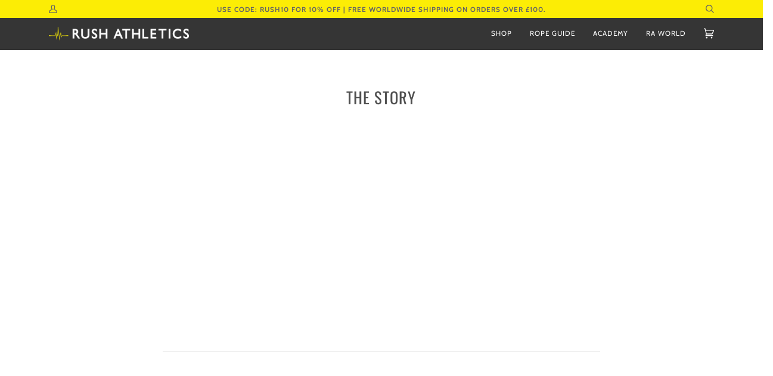

--- FILE ---
content_type: text/html; charset=utf-8
request_url: https://www.rushathletics.co.uk/pages/the-story
body_size: 36576
content:
<!doctype html>
<html class="no-js" lang="en">
<head>
  <meta charset="utf-8">
  <meta http-equiv="X-UA-Compatible" content="IE=edge,chrome=1">
  <meta name="viewport" content="width=device-width,initial-scale=1">
  <meta name="theme-color" content="#c2c2c2"><link rel="canonical" href="https://www.rushathletics.co.uk/pages/the-story"><!-- ======================= Pipeline Theme V5.0.2 ========================= -->

  <link rel="preconnect" href="https://cdn.shopify.com" crossorigin>
  <link rel="preconnect" href="https://fonts.shopify.com" crossorigin>
  <link rel="preconnect" href="https://monorail-edge.shopifysvc.com" crossorigin>


  <link rel="preload" href="//www.rushathletics.co.uk/cdn/shop/t/6/assets/lazysizes.js?v=111431644619468174291614605512" as="script">
  <link rel="preload" href="//www.rushathletics.co.uk/cdn/shop/t/6/assets/vendor.js?v=137716196904437009191614605516" as="script">
  <link rel="preload" href="//www.rushathletics.co.uk/cdn/shop/t/6/assets/theme.js?v=77856187571631551301644618315" as="script">
  <link rel="preload" href="//www.rushathletics.co.uk/cdn/shop/t/6/assets/theme.css?v=66436175065797648901614605514" as="style"><link rel="shortcut icon" href="//www.rushathletics.co.uk/cdn/shop/files/HEARTBEAT_THICK_BLACK_32x32.png?v=1614311896" type="image/png"><!-- Title and description ================================================ -->
  
  <title>
    
    THE STORY
&ndash; Rush Athletics

  </title><meta name="description" content="    RUSH ATHLETICS RUSH ATHLETICS is a pioneer in the fast growing skipping movement. Established in 2015 as the world&#39;s first dedicated (personal) skipping brand, Rushie, RA’s founder, continues to lead &amp;amp; build the jump rope community. RUSH ATHLETICS is primarily a movement - with the vision to get a jump rope int"><!-- /snippets/social-meta-tags.liquid --><meta property="og:site_name" content="Rush Athletics">
<meta property="og:url" content="https://www.rushathletics.co.uk/pages/the-story">
<meta property="og:title" content="THE STORY">
<meta property="og:type" content="website">
<meta property="og:description" content="    RUSH ATHLETICS RUSH ATHLETICS is a pioneer in the fast growing skipping movement. Established in 2015 as the world&#39;s first dedicated (personal) skipping brand, Rushie, RA’s founder, continues to lead &amp;amp; build the jump rope community. RUSH ATHLETICS is primarily a movement - with the vision to get a jump rope int">


<meta name="twitter:site" content="@">
<meta name="twitter:card" content="summary_large_image">
<meta name="twitter:title" content="THE STORY">
<meta name="twitter:description" content="    RUSH ATHLETICS RUSH ATHLETICS is a pioneer in the fast growing skipping movement. Established in 2015 as the world&#39;s first dedicated (personal) skipping brand, Rushie, RA’s founder, continues to lead &amp;amp; build the jump rope community. RUSH ATHLETICS is primarily a movement - with the vision to get a jump rope int">
<!-- CSS ================================================================== -->
  
  <link href="//www.rushathletics.co.uk/cdn/shop/t/6/assets/font-settings.css?v=5643515872746604321763161533" rel="stylesheet" type="text/css" media="all" />

  
<style data-shopify>

:root {
/* ================ Product video ================ */

---color_video_bg: #f2f2f2;


/* ================ Color Variables ================ */

/* === Backgrounds ===*/
---color-bg: #ffffff;
---color-bg-accent: #fced05;

/* === Text colors ===*/
---color-text-dark: #3c3c3c;
---color-text: #505050;
---color-text-light: #636363;

/* === Bright color ===*/
---color-primary: #767676;
---color-primary-hover: #5c4444;
---color-primary-fade: rgba(118, 118, 118, 0.05);
---color-primary-fade-hover: rgba(118, 118, 118, 0.1);---color-primary-opposite: #ffffff;

/* === Secondary/link Color ===*/
---color-secondary: #c2c2c2;
---color-secondary-hover: #aa8d8d;
---color-secondary-fade: rgba(194, 194, 194, 0.05);
---color-secondary-fade-hover: rgba(194, 194, 194, 0.1);---color-secondary-opposite: #000000;

/* === Shades of grey ===*/
---color-a5:  rgba(60, 60, 60, 0.05);
---color-a10: rgba(60, 60, 60, 0.1);
---color-a20: rgba(60, 60, 60, 0.2);
---color-a35: rgba(60, 60, 60, 0.35);
---color-a50: rgba(60, 60, 60, 0.5);
---color-a80: rgba(60, 60, 60, 0.8);
---color-a90: rgba(60, 60, 60, 0.9);
---color-a95: rgba(60, 60, 60, 0.95);


/* ================ Inverted Color Variables ================ */

---inverse-bg: #5c5c5c;
---inverse-bg-accent: #222324;

/* === Text colors ===*/
---inverse-text-dark: #f2f2f2;
---inverse-text: #e8e8e8;
---inverse-text-light: #FFFFFF;

/* === Bright color ===*/
---inverse-primary: #fced05;
---inverse-primary-hover: #b4aa00;
---inverse-primary-fade: rgba(252, 237, 5, 0.05);
---inverse-primary-fade-hover: rgba(252, 237, 5, 0.1);---inverse-primary-opposite: #000000;


/* === Second Color ===*/
---inverse-secondary: #dadada;
---inverse-secondary-hover: #c0a8a8;
---inverse-secondary-fade: rgba(218, 218, 218, 0.05);
---inverse-secondary-fade-hover: rgba(218, 218, 218, 0.1);---inverse-secondary-opposite: #000000;


/* === Shades of grey ===*/
---inverse-a5:  rgba(255, 255, 255, 0.05);
---inverse-a10: rgba(255, 255, 255, 0.1);
---inverse-a20: rgba(255, 255, 255, 0.2);
---inverse-a35: rgba(255, 255, 255, 0.3);
---inverse-a80: rgba(255, 255, 255, 0.8);
---inverse-a90: rgba(255, 255, 255, 0.9);
---inverse-a95: rgba(255, 255, 255, 0.95);


/* === Account Bar ===*/
---color-announcement-bg: #fced05;
---color-announcement-text: #656565;

/* === Nav and dropdown link background ===*/
---color-nav: #353535;
---color-nav-text: #ffffff;
---color-nav-border: rgba(0,0,0,0);
---color-nav-a10: rgba(255, 255, 255, 0.1);
---color-nav-a50: rgba(255, 255, 255, 0.5);

/* === Site Footer ===*/
---color-footer-bg: #383838;
---color-footer-text: #dadada;
---color-footer-a5: rgba(218, 218, 218, 0.05);
---color-footer-a15: rgba(218, 218, 218, 0.15);
---color-footer-a90: rgba(218, 218, 218, 0.9);

/* === Products ===*/
---color-bg-product: #ffffff;


/* === disabled form colors ===*/
---color-disabled-bg: #ececec;
---color-disabled-text: #bbbbbb;

---inverse-disabled-bg: #6c6c6c;
---inverse-disabled-text: #959595;

/* === Gallery padding === */
---gallery-padding: 32px;

/* === Button Radius === */
---button-radius: 0px;


/* ================ Typography ================ */

---font-stack-body: Cabin, sans-serif;
---font-style-body: normal;
---font-weight-body: 400;
---font-weight-body-bold: 700;
---font-adjust-body: 0.95;

---font-stack-heading: Oswald, sans-serif;
---font-style-heading: normal;
---font-weight-heading: 400;
---font-weight-heading-bold: 700;
---font-adjust-heading: 0.85;

  ---font-heading-space: 1px;
  ---font-heading-caps: uppercase;

---font-stack-accent: Cabin, sans-serif;
---font-style-accent: normal;
---font-weight-accent: 400;
---font-weight-accent-bold: 700;
---font-adjust-accent: 1.05;

---ico-select: url('//www.rushathletics.co.uk/cdn/shop/t/6/assets/ico-select.svg?v=53818810287848855901614605531');

---url-zoom: url('//www.rushathletics.co.uk/cdn/shop/t/6/assets/cursor-zoom.svg?v=28234262022082162501614605531');
---url-zoom-2x: url('//www.rushathletics.co.uk/cdn/shop/t/6/assets/cursor-zoom-2x.svg?v=11618813915018847821614605531');

}

</style>

  <link href="//www.rushathletics.co.uk/cdn/shop/t/6/assets/theme.css?v=66436175065797648901614605514" rel="stylesheet" type="text/css" media="all" />

  <script>
    document.documentElement.className = document.documentElement.className.replace('no-js', 'js');
    var theme = {
      routes: {
        product_recommendations_url: '/recommendations/products',
        root_url: '/'
      },
      assets: {
        photoswipe: '//www.rushathletics.co.uk/cdn/shop/t/6/assets/photoswipe.js?v=40053551279037104431614605513',
        smoothscroll: '//www.rushathletics.co.uk/cdn/shop/t/6/assets/smoothscroll.js?v=37906625415260927261614605513',
        swatches: '//www.rushathletics.co.uk/cdn/shop/t/6/assets/swatches.json?v=3018878033003485901614605513',
        base: "//www.rushathletics.co.uk/cdn/shop/t/6/assets/"
      },
      strings: {
        swatchesKey: "Color, Colour",     
        addToCart: "Add to Cart",
        soldOut: "Sold Out",
        unavailable: "Unavailable",
        unitPrice: "Unit price",
        unitPriceSeparator: "per",        
        stockout: "All available stock is in cart"
      },
      settings: {
        swatches_enable: false
      },
      info: {
        name: 'pipeline'
      },
      moneyFormat: "£{{amount}}",
      version: '5.0.2'
    }
  </script><!-- Theme Javascript ============================================================== -->
  <script src="//www.rushathletics.co.uk/cdn/shop/t/6/assets/lazysizes.js?v=111431644619468174291614605512" async="async"></script>
  <script src="//www.rushathletics.co.uk/cdn/shop/t/6/assets/vendor.js?v=137716196904437009191614605516" defer="defer"></script>
  <script src="//www.rushathletics.co.uk/cdn/shop/t/6/assets/theme.js?v=77856187571631551301644618315" defer="defer"></script>

  <script type="text/javascript">
    if (window.MSInputMethodContext && document.documentMode) {
      var scripts = document.getElementsByTagName('script')[0];
      var polyfill = document.createElement("script");
      polyfill.defer = true;
      polyfill.src = "//www.rushathletics.co.uk/cdn/shop/t/6/assets/ie11.js?v=144489047535103983231614605511";

      scripts.parentNode.insertBefore(polyfill, scripts);
    }
  </script>

  <!-- Shopify app scripts =========================================================== -->
  <script>window.performance && window.performance.mark && window.performance.mark('shopify.content_for_header.start');</script><meta name="google-site-verification" content="t5IxDvwkHNrHIF__muxEDSuta73bXieSrI4TUSNB2Sk">
<meta id="shopify-digital-wallet" name="shopify-digital-wallet" content="/27847852097/digital_wallets/dialog">
<meta name="shopify-checkout-api-token" content="c5152c60dbc25f06038d0958bad83209">
<meta id="in-context-paypal-metadata" data-shop-id="27847852097" data-venmo-supported="false" data-environment="production" data-locale="en_US" data-paypal-v4="true" data-currency="GBP">
<script async="async" src="/checkouts/internal/preloads.js?locale=en-GB"></script>
<link rel="preconnect" href="https://shop.app" crossorigin="anonymous">
<script async="async" src="https://shop.app/checkouts/internal/preloads.js?locale=en-GB&shop_id=27847852097" crossorigin="anonymous"></script>
<script id="apple-pay-shop-capabilities" type="application/json">{"shopId":27847852097,"countryCode":"GB","currencyCode":"GBP","merchantCapabilities":["supports3DS"],"merchantId":"gid:\/\/shopify\/Shop\/27847852097","merchantName":"Rush Athletics","requiredBillingContactFields":["postalAddress","email","phone"],"requiredShippingContactFields":["postalAddress","email","phone"],"shippingType":"shipping","supportedNetworks":["visa","maestro","masterCard","amex","discover","elo"],"total":{"type":"pending","label":"Rush Athletics","amount":"1.00"},"shopifyPaymentsEnabled":true,"supportsSubscriptions":true}</script>
<script id="shopify-features" type="application/json">{"accessToken":"c5152c60dbc25f06038d0958bad83209","betas":["rich-media-storefront-analytics"],"domain":"www.rushathletics.co.uk","predictiveSearch":true,"shopId":27847852097,"locale":"en"}</script>
<script>var Shopify = Shopify || {};
Shopify.shop = "rush-athletics.myshopify.com";
Shopify.locale = "en";
Shopify.currency = {"active":"GBP","rate":"1.0"};
Shopify.country = "GB";
Shopify.theme = {"name":"Copy of New Pipeline - BACKUP FOR TEST","id":120132141121,"schema_name":"Pipeline","schema_version":"5.0.2","theme_store_id":739,"role":"main"};
Shopify.theme.handle = "null";
Shopify.theme.style = {"id":null,"handle":null};
Shopify.cdnHost = "www.rushathletics.co.uk/cdn";
Shopify.routes = Shopify.routes || {};
Shopify.routes.root = "/";</script>
<script type="module">!function(o){(o.Shopify=o.Shopify||{}).modules=!0}(window);</script>
<script>!function(o){function n(){var o=[];function n(){o.push(Array.prototype.slice.apply(arguments))}return n.q=o,n}var t=o.Shopify=o.Shopify||{};t.loadFeatures=n(),t.autoloadFeatures=n()}(window);</script>
<script>
  window.ShopifyPay = window.ShopifyPay || {};
  window.ShopifyPay.apiHost = "shop.app\/pay";
  window.ShopifyPay.redirectState = null;
</script>
<script id="shop-js-analytics" type="application/json">{"pageType":"page"}</script>
<script defer="defer" async type="module" src="//www.rushathletics.co.uk/cdn/shopifycloud/shop-js/modules/v2/client.init-shop-cart-sync_D0dqhulL.en.esm.js"></script>
<script defer="defer" async type="module" src="//www.rushathletics.co.uk/cdn/shopifycloud/shop-js/modules/v2/chunk.common_CpVO7qML.esm.js"></script>
<script type="module">
  await import("//www.rushathletics.co.uk/cdn/shopifycloud/shop-js/modules/v2/client.init-shop-cart-sync_D0dqhulL.en.esm.js");
await import("//www.rushathletics.co.uk/cdn/shopifycloud/shop-js/modules/v2/chunk.common_CpVO7qML.esm.js");

  window.Shopify.SignInWithShop?.initShopCartSync?.({"fedCMEnabled":true,"windoidEnabled":true});

</script>
<script>
  window.Shopify = window.Shopify || {};
  if (!window.Shopify.featureAssets) window.Shopify.featureAssets = {};
  window.Shopify.featureAssets['shop-js'] = {"shop-cart-sync":["modules/v2/client.shop-cart-sync_D9bwt38V.en.esm.js","modules/v2/chunk.common_CpVO7qML.esm.js"],"init-fed-cm":["modules/v2/client.init-fed-cm_BJ8NPuHe.en.esm.js","modules/v2/chunk.common_CpVO7qML.esm.js"],"init-shop-email-lookup-coordinator":["modules/v2/client.init-shop-email-lookup-coordinator_pVrP2-kG.en.esm.js","modules/v2/chunk.common_CpVO7qML.esm.js"],"shop-cash-offers":["modules/v2/client.shop-cash-offers_CNh7FWN-.en.esm.js","modules/v2/chunk.common_CpVO7qML.esm.js","modules/v2/chunk.modal_DKF6x0Jh.esm.js"],"init-shop-cart-sync":["modules/v2/client.init-shop-cart-sync_D0dqhulL.en.esm.js","modules/v2/chunk.common_CpVO7qML.esm.js"],"init-windoid":["modules/v2/client.init-windoid_DaoAelzT.en.esm.js","modules/v2/chunk.common_CpVO7qML.esm.js"],"shop-toast-manager":["modules/v2/client.shop-toast-manager_1DND8Tac.en.esm.js","modules/v2/chunk.common_CpVO7qML.esm.js"],"pay-button":["modules/v2/client.pay-button_CFeQi1r6.en.esm.js","modules/v2/chunk.common_CpVO7qML.esm.js"],"shop-button":["modules/v2/client.shop-button_Ca94MDdQ.en.esm.js","modules/v2/chunk.common_CpVO7qML.esm.js"],"shop-login-button":["modules/v2/client.shop-login-button_DPYNfp1Z.en.esm.js","modules/v2/chunk.common_CpVO7qML.esm.js","modules/v2/chunk.modal_DKF6x0Jh.esm.js"],"avatar":["modules/v2/client.avatar_BTnouDA3.en.esm.js"],"shop-follow-button":["modules/v2/client.shop-follow-button_BMKh4nJE.en.esm.js","modules/v2/chunk.common_CpVO7qML.esm.js","modules/v2/chunk.modal_DKF6x0Jh.esm.js"],"init-customer-accounts-sign-up":["modules/v2/client.init-customer-accounts-sign-up_CJXi5kRN.en.esm.js","modules/v2/client.shop-login-button_DPYNfp1Z.en.esm.js","modules/v2/chunk.common_CpVO7qML.esm.js","modules/v2/chunk.modal_DKF6x0Jh.esm.js"],"init-shop-for-new-customer-accounts":["modules/v2/client.init-shop-for-new-customer-accounts_BoBxkgWu.en.esm.js","modules/v2/client.shop-login-button_DPYNfp1Z.en.esm.js","modules/v2/chunk.common_CpVO7qML.esm.js","modules/v2/chunk.modal_DKF6x0Jh.esm.js"],"init-customer-accounts":["modules/v2/client.init-customer-accounts_DCuDTzpR.en.esm.js","modules/v2/client.shop-login-button_DPYNfp1Z.en.esm.js","modules/v2/chunk.common_CpVO7qML.esm.js","modules/v2/chunk.modal_DKF6x0Jh.esm.js"],"checkout-modal":["modules/v2/client.checkout-modal_U_3e4VxF.en.esm.js","modules/v2/chunk.common_CpVO7qML.esm.js","modules/v2/chunk.modal_DKF6x0Jh.esm.js"],"lead-capture":["modules/v2/client.lead-capture_DEgn0Z8u.en.esm.js","modules/v2/chunk.common_CpVO7qML.esm.js","modules/v2/chunk.modal_DKF6x0Jh.esm.js"],"shop-login":["modules/v2/client.shop-login_CoM5QKZ_.en.esm.js","modules/v2/chunk.common_CpVO7qML.esm.js","modules/v2/chunk.modal_DKF6x0Jh.esm.js"],"payment-terms":["modules/v2/client.payment-terms_BmrqWn8r.en.esm.js","modules/v2/chunk.common_CpVO7qML.esm.js","modules/v2/chunk.modal_DKF6x0Jh.esm.js"]};
</script>
<script>(function() {
  var isLoaded = false;
  function asyncLoad() {
    if (isLoaded) return;
    isLoaded = true;
    var urls = ["https:\/\/formbuilder.hulkapps.com\/skeletopapp.js?shop=rush-athletics.myshopify.com","https:\/\/bku.sfo2.cdn.digitaloceanspaces.com\/Sv4.js?m=m11000\u0026shop=rush-athletics.myshopify.com","https:\/\/static.dla.group\/dm-timer.js?shop=rush-athletics.myshopify.com"];
    for (var i = 0; i < urls.length; i++) {
      var s = document.createElement('script');
      s.type = 'text/javascript';
      s.async = true;
      s.src = urls[i];
      var x = document.getElementsByTagName('script')[0];
      x.parentNode.insertBefore(s, x);
    }
  };
  if(window.attachEvent) {
    window.attachEvent('onload', asyncLoad);
  } else {
    window.addEventListener('load', asyncLoad, false);
  }
})();</script>
<script id="__st">var __st={"a":27847852097,"offset":0,"reqid":"6364853d-2c48-4077-97cc-021b4765d197-1763768221","pageurl":"www.rushathletics.co.uk\/pages\/the-story","s":"pages-49080827969","u":"fc1289c11142","p":"page","rtyp":"page","rid":49080827969};</script>
<script>window.ShopifyPaypalV4VisibilityTracking = true;</script>
<script id="captcha-bootstrap">!function(){'use strict';const t='contact',e='account',n='new_comment',o=[[t,t],['blogs',n],['comments',n],[t,'customer']],c=[[e,'customer_login'],[e,'guest_login'],[e,'recover_customer_password'],[e,'create_customer']],r=t=>t.map((([t,e])=>`form[action*='/${t}']:not([data-nocaptcha='true']) input[name='form_type'][value='${e}']`)).join(','),a=t=>()=>t?[...document.querySelectorAll(t)].map((t=>t.form)):[];function s(){const t=[...o],e=r(t);return a(e)}const i='password',u='form_key',d=['recaptcha-v3-token','g-recaptcha-response','h-captcha-response',i],f=()=>{try{return window.sessionStorage}catch{return}},m='__shopify_v',_=t=>t.elements[u];function p(t,e,n=!1){try{const o=window.sessionStorage,c=JSON.parse(o.getItem(e)),{data:r}=function(t){const{data:e,action:n}=t;return t[m]||n?{data:e,action:n}:{data:t,action:n}}(c);for(const[e,n]of Object.entries(r))t.elements[e]&&(t.elements[e].value=n);n&&o.removeItem(e)}catch(o){console.error('form repopulation failed',{error:o})}}const l='form_type',E='cptcha';function T(t){t.dataset[E]=!0}const w=window,h=w.document,L='Shopify',v='ce_forms',y='captcha';let A=!1;((t,e)=>{const n=(g='f06e6c50-85a8-45c8-87d0-21a2b65856fe',I='https://cdn.shopify.com/shopifycloud/storefront-forms-hcaptcha/ce_storefront_forms_captcha_hcaptcha.v1.5.2.iife.js',D={infoText:'Protected by hCaptcha',privacyText:'Privacy',termsText:'Terms'},(t,e,n)=>{const o=w[L][v],c=o.bindForm;if(c)return c(t,g,e,D).then(n);var r;o.q.push([[t,g,e,D],n]),r=I,A||(h.body.append(Object.assign(h.createElement('script'),{id:'captcha-provider',async:!0,src:r})),A=!0)});var g,I,D;w[L]=w[L]||{},w[L][v]=w[L][v]||{},w[L][v].q=[],w[L][y]=w[L][y]||{},w[L][y].protect=function(t,e){n(t,void 0,e),T(t)},Object.freeze(w[L][y]),function(t,e,n,w,h,L){const[v,y,A,g]=function(t,e,n){const i=e?o:[],u=t?c:[],d=[...i,...u],f=r(d),m=r(i),_=r(d.filter((([t,e])=>n.includes(e))));return[a(f),a(m),a(_),s()]}(w,h,L),I=t=>{const e=t.target;return e instanceof HTMLFormElement?e:e&&e.form},D=t=>v().includes(t);t.addEventListener('submit',(t=>{const e=I(t);if(!e)return;const n=D(e)&&!e.dataset.hcaptchaBound&&!e.dataset.recaptchaBound,o=_(e),c=g().includes(e)&&(!o||!o.value);(n||c)&&t.preventDefault(),c&&!n&&(function(t){try{if(!f())return;!function(t){const e=f();if(!e)return;const n=_(t);if(!n)return;const o=n.value;o&&e.removeItem(o)}(t);const e=Array.from(Array(32),(()=>Math.random().toString(36)[2])).join('');!function(t,e){_(t)||t.append(Object.assign(document.createElement('input'),{type:'hidden',name:u})),t.elements[u].value=e}(t,e),function(t,e){const n=f();if(!n)return;const o=[...t.querySelectorAll(`input[type='${i}']`)].map((({name:t})=>t)),c=[...d,...o],r={};for(const[a,s]of new FormData(t).entries())c.includes(a)||(r[a]=s);n.setItem(e,JSON.stringify({[m]:1,action:t.action,data:r}))}(t,e)}catch(e){console.error('failed to persist form',e)}}(e),e.submit())}));const S=(t,e)=>{t&&!t.dataset[E]&&(n(t,e.some((e=>e===t))),T(t))};for(const o of['focusin','change'])t.addEventListener(o,(t=>{const e=I(t);D(e)&&S(e,y())}));const B=e.get('form_key'),M=e.get(l),P=B&&M;t.addEventListener('DOMContentLoaded',(()=>{const t=y();if(P)for(const e of t)e.elements[l].value===M&&p(e,B);[...new Set([...A(),...v().filter((t=>'true'===t.dataset.shopifyCaptcha))])].forEach((e=>S(e,t)))}))}(h,new URLSearchParams(w.location.search),n,t,e,['guest_login'])})(!0,!0)}();</script>
<script integrity="sha256-52AcMU7V7pcBOXWImdc/TAGTFKeNjmkeM1Pvks/DTgc=" data-source-attribution="shopify.loadfeatures" defer="defer" src="//www.rushathletics.co.uk/cdn/shopifycloud/storefront/assets/storefront/load_feature-81c60534.js" crossorigin="anonymous"></script>
<script crossorigin="anonymous" defer="defer" src="//www.rushathletics.co.uk/cdn/shopifycloud/storefront/assets/shopify_pay/storefront-65b4c6d7.js?v=20250812"></script>
<script data-source-attribution="shopify.dynamic_checkout.dynamic.init">var Shopify=Shopify||{};Shopify.PaymentButton=Shopify.PaymentButton||{isStorefrontPortableWallets:!0,init:function(){window.Shopify.PaymentButton.init=function(){};var t=document.createElement("script");t.src="https://www.rushathletics.co.uk/cdn/shopifycloud/portable-wallets/latest/portable-wallets.en.js",t.type="module",document.head.appendChild(t)}};
</script>
<script data-source-attribution="shopify.dynamic_checkout.buyer_consent">
  function portableWalletsHideBuyerConsent(e){var t=document.getElementById("shopify-buyer-consent"),n=document.getElementById("shopify-subscription-policy-button");t&&n&&(t.classList.add("hidden"),t.setAttribute("aria-hidden","true"),n.removeEventListener("click",e))}function portableWalletsShowBuyerConsent(e){var t=document.getElementById("shopify-buyer-consent"),n=document.getElementById("shopify-subscription-policy-button");t&&n&&(t.classList.remove("hidden"),t.removeAttribute("aria-hidden"),n.addEventListener("click",e))}window.Shopify?.PaymentButton&&(window.Shopify.PaymentButton.hideBuyerConsent=portableWalletsHideBuyerConsent,window.Shopify.PaymentButton.showBuyerConsent=portableWalletsShowBuyerConsent);
</script>
<script data-source-attribution="shopify.dynamic_checkout.cart.bootstrap">document.addEventListener("DOMContentLoaded",(function(){function t(){return document.querySelector("shopify-accelerated-checkout-cart, shopify-accelerated-checkout")}if(t())Shopify.PaymentButton.init();else{new MutationObserver((function(e,n){t()&&(Shopify.PaymentButton.init(),n.disconnect())})).observe(document.body,{childList:!0,subtree:!0})}}));
</script>
<link id="shopify-accelerated-checkout-styles" rel="stylesheet" media="screen" href="https://www.rushathletics.co.uk/cdn/shopifycloud/portable-wallets/latest/accelerated-checkout-backwards-compat.css" crossorigin="anonymous">
<style id="shopify-accelerated-checkout-cart">
        #shopify-buyer-consent {
  margin-top: 1em;
  display: inline-block;
  width: 100%;
}

#shopify-buyer-consent.hidden {
  display: none;
}

#shopify-subscription-policy-button {
  background: none;
  border: none;
  padding: 0;
  text-decoration: underline;
  font-size: inherit;
  cursor: pointer;
}

#shopify-subscription-policy-button::before {
  box-shadow: none;
}

      </style>

<script>window.performance && window.performance.mark && window.performance.mark('shopify.content_for_header.end');</script>
<!-- GSSTART Coming Soon code start. Do not change -->
<script type="text/javascript"> gsProductByVariant = {};   gsProductCSID = ""; gsDefaultV = ""; </script><script  type="text/javascript" src="https://gravity-software.com/js/shopify/pac_shop19169.js?v=gs172e8984622f4e71f1e628367ee85cbbxx"></script>
<!-- Coming Soon code end. Do not change GSEND --><!-- BEGIN app block: shopify://apps/hulk-form-builder/blocks/app-embed/b6b8dd14-356b-4725-a4ed-77232212b3c3 --><!-- BEGIN app snippet: hulkapps-formbuilder-theme-ext --><script type="text/javascript">
  
  if (typeof window.formbuilder_customer != "object") {
        window.formbuilder_customer = {}
  }

  window.hulkFormBuilder = {
    form_data: {"form_V34Vd3Q6tz_o_TQS_UooFQ":{"uuid":"V34Vd3Q6tz_o_TQS_UooFQ","form_name":"RA HQ experience day Aug 2025","form_data":{"div_back_gradient_1":"#fff","div_back_gradient_2":"#fff","back_color":"#fff","form_title":"\u003ch4\u003eCelebrate 10 years of RA ⚡️\u003c\/h4\u003e\n","form_submit":"Submit","after_submit":"hideAndmessage","after_submit_msg":"\u003cp\u003eThanks\u0026nbsp;for submitting your interest!\u003c\/p\u003e\n\n\u003cp\u003eA member of the team will be in touch with further details shortly.\u0026nbsp;\u003c\/p\u003e\n\n\u003cp\u003eWe look forward to seeing you :)\u003c\/p\u003e\n\n\u003cp\u003eTeam RA ⚡️\u003c\/p\u003e\n","captcha_enable":"no","label_style":"blockLabels","input_border_radius":"2","back_type":"transparent","input_back_color":"#fff","input_back_color_hover":"#fff","back_shadow":"none","label_font_clr":"#333333","input_font_clr":"#333333","button_align":"fullBtn","button_clr":"#fff","button_back_clr":"#333333","button_border_radius":"2","form_width":"600px","form_border_size":"2","form_border_clr":"#c7c7c7","form_border_radius":"1","label_font_size":"14","input_font_size":"12","button_font_size":"16","form_padding":"35","input_border_color":"#ccc","input_border_color_hover":"#ccc","btn_border_clr":"#333333","btn_border_size":"1","form_name":"RA HQ experience day Aug 2025","":"info@rushathletics.co.uk","form_emails":"info@rushathletics.co.uk,rushathleticsuk@gmail.com","form_access_message":"\u003cp\u003ePlease login to access the form\u003cbr\u003eDo not have an account? Create account\u003c\/p\u003e","notification_email_send":true,"pass_referrer_url_on_email":false,"form_description":"\u003cp\u003eGet a free 1:1 training session with Rush (30 mins) along with access to our studios for your own content + opportunity to buy RA merch at a MEGA discount!\u0026nbsp;(45\u0026nbsp;mins)\u003c\/p\u003e\n\n\u003cp\u003eRQ HQ: Unit 4, 102 Beddington Lane, CR0 4YX, London. UK\u003c\/p\u003e\n","formElements":[{"type":"text","position":0,"label":"First Name","customClass":"","halfwidth":"yes","Conditions":{},"page_number":1,"required":"yes"},{"type":"text","position":1,"label":"Last Name","halfwidth":"yes","Conditions":{},"page_number":1,"required":"yes"},{"type":"email","position":2,"label":"Email","required":"yes","email_confirm":"yes","Conditions":{},"page_number":1},{"type":"select","position":3,"label":"What day can you visit us?","values":"Monday August 18th\nTuesday August 19th\nWednesday August 20th\nThursday August 21st\nFriday August 22nd","Conditions":{},"elementCost":{},"page_number":1},{"type":"textarea","position":4,"label":"Please enter your preferred visit time below. If you cannot make the dates listed, feel free to add some other dates here in case we can accommodate.","required":"yes","Conditions":{},"halfwidth":"no","page_number":1}]},"is_spam_form":false,"shop_uuid":"TvGUzOkgZ_RD_OHHxx8Csg","shop_timezone":"Europe\/London","shop_id":34096,"shop_is_after_submit_enabled":true,"shop_shopify_plan":"professional","shop_shopify_domain":"rush-athletics.myshopify.com","shop_remove_watermark":false,"shop_created_at":"2020-05-19T08:19:14.579-05:00"}},
    shop_data: {"shop_TvGUzOkgZ_RD_OHHxx8Csg":{"shop_uuid":"TvGUzOkgZ_RD_OHHxx8Csg","shop_timezone":"Europe\/London","shop_id":34096,"shop_is_after_submit_enabled":true,"shop_shopify_plan":"professional","shop_shopify_domain":"rush-athletics.myshopify.com","shop_remove_watermark":false,"shop_created_at":"2020-05-19T13:19:14.579Z","is_skip_metafield":false,"shop_deleted":false,"shop_disabled":false}},
    settings_data: {"shop_settings":{"shop_customise_msgs":[],"default_customise_msgs":{"is_required":"is required","thank_you":"Thank you! The form was submitted successfully.","processing":"Processing...","valid_data":"Please provide valid data","valid_email":"Provide valid email format","valid_tags":"HTML Tags are not allowed","valid_phone":"Provide valid phone number","valid_captcha":"Please provide valid captcha response","valid_url":"Provide valid URL","only_number_alloud":"Provide valid number in","number_less":"must be less than","number_more":"must be more than","image_must_less":"Image must be less than 20MB","image_number":"Images allowed","image_extension":"Invalid extension! Please provide image file","error_image_upload":"Error in image upload. Please try again.","error_file_upload":"Error in file upload. Please try again.","your_response":"Your response","error_form_submit":"Error occur.Please try again after sometime.","email_submitted":"Form with this email is already submitted","invalid_email_by_zerobounce":"The email address you entered appears to be invalid. Please check it and try again.","download_file":"Download file","card_details_invalid":"Your card details are invalid","card_details":"Card details","please_enter_card_details":"Please enter card details","card_number":"Card number","exp_mm":"Exp MM","exp_yy":"Exp YY","crd_cvc":"CVV","payment_value":"Payment amount","please_enter_payment_amount":"Please enter payment amount","address1":"Address line 1","address2":"Address line 2","city":"City","province":"Province","zipcode":"Zip code","country":"Country","blocked_domain":"This form does not accept addresses from","file_must_less":"File must be less than 20MB","file_extension":"Invalid extension! Please provide file","only_file_number_alloud":"files allowed","previous":"Previous","next":"Next","must_have_a_input":"Please enter at least one field.","please_enter_required_data":"Please enter required data","atleast_one_special_char":"Include at least one special character","atleast_one_lowercase_char":"Include at least one lowercase character","atleast_one_uppercase_char":"Include at least one uppercase character","atleast_one_number":"Include at least one number","must_have_8_chars":"Must have 8 characters long","be_between_8_and_12_chars":"Be between 8 and 12 characters long","please_select":"Please Select","phone_submitted":"Form with this phone number is already submitted","user_res_parse_error":"Error while submitting the form","valid_same_values":"values must be same","product_choice_clear_selection":"Clear Selection","picture_choice_clear_selection":"Clear Selection","remove_all_for_file_image_upload":"Remove All","invalid_file_type_for_image_upload":"You can't upload files of this type.","invalid_file_type_for_signature_upload":"You can't upload files of this type.","max_files_exceeded_for_file_upload":"You can not upload any more files.","max_files_exceeded_for_image_upload":"You can not upload any more files.","file_already_exist":"File already uploaded","max_limit_exceed":"You have added the maximum number of text fields.","cancel_upload_for_file_upload":"Cancel upload","cancel_upload_for_image_upload":"Cancel upload","cancel_upload_for_signature_upload":"Cancel upload"},"shop_blocked_domains":[]}},
    features_data: {"shop_plan_features":{"shop_plan_features":["unlimited-forms","full-design-customization","export-form-submissions","multiple-recipients-for-form-submissions","multiple-admin-notifications","enable-captcha","unlimited-file-uploads","save-submitted-form-data","set-auto-response-message","conditional-logic","form-banner","save-as-draft-facility","include-user-response-in-admin-email","disable-form-submission","file-upload"]}},
    shop: null,
    shop_id: null,
    plan_features: null,
    validateDoubleQuotes: false,
    assets: {
      extraFunctions: "https://cdn.shopify.com/extensions/019a6c74-29f3-754a-afe5-b354ea02c446/form_builder-47/assets/extra-functions.js",
      extraStyles: "https://cdn.shopify.com/extensions/019a6c74-29f3-754a-afe5-b354ea02c446/form_builder-47/assets/extra-styles.css",
      bootstrapStyles: "https://cdn.shopify.com/extensions/019a6c74-29f3-754a-afe5-b354ea02c446/form_builder-47/assets/theme-app-extension-bootstrap.css"
    },
    translations: {
      htmlTagNotAllowed: "HTML Tags are not allowed",
      sqlQueryNotAllowed: "SQL Queries are not allowed",
      doubleQuoteNotAllowed: "Double quotes are not allowed",
      vorwerkHttpWwwNotAllowed: "The words \u0026#39;http\u0026#39; and \u0026#39;www\u0026#39; are not allowed. Please remove them and try again.",
      maxTextFieldsReached: "You have added the maximum number of text fields.",
      avoidNegativeWords: "Avoid negative words: Don\u0026#39;t use negative words in your contact message.",
      customDesignOnly: "This form is for custom designs requests. For general inquiries please contact our team at info@stagheaddesigns.com",
      zerobounceApiErrorMsg: "We couldn\u0026#39;t verify your email due to a technical issue. Please try again later.",
    }

  }

  

  window.FbThemeAppExtSettingsHash = {}
  
</script><!-- END app snippet --><!-- END app block --><script src="https://cdn.shopify.com/extensions/4fa7eec9-8cb6-4ec0-8341-4b67c9e264e6/referrly-affiliate-marketing-57/assets/affiliatery-embed.js" type="text/javascript" defer="defer"></script>
<script src="https://cdn.shopify.com/extensions/f6b93b6b-eff4-4c45-8c63-21cfe4a838c4/forms-2273/assets/shopify-forms-loader.js" type="text/javascript" defer="defer"></script>
<script src="https://cdn.shopify.com/extensions/019a6c74-29f3-754a-afe5-b354ea02c446/form_builder-47/assets/form-builder-script.js" type="text/javascript" defer="defer"></script>
<meta property="og:image" content="https://cdn.shopify.com/s/files/1/0278/4785/2097/files/RA_Logo_New_2020_f8931999-8e93-4f5d-ab91-0ed0257f721a.jpg?v=1629471616" />
<meta property="og:image:secure_url" content="https://cdn.shopify.com/s/files/1/0278/4785/2097/files/RA_Logo_New_2020_f8931999-8e93-4f5d-ab91-0ed0257f721a.jpg?v=1629471616" />
<meta property="og:image:width" content="1242" />
<meta property="og:image:height" content="1229" />
<link href="https://monorail-edge.shopifysvc.com" rel="dns-prefetch">
<script>(function(){if ("sendBeacon" in navigator && "performance" in window) {try {var session_token_from_headers = performance.getEntriesByType('navigation')[0].serverTiming.find(x => x.name == '_s').description;} catch {var session_token_from_headers = undefined;}var session_cookie_matches = document.cookie.match(/_shopify_s=([^;]*)/);var session_token_from_cookie = session_cookie_matches && session_cookie_matches.length === 2 ? session_cookie_matches[1] : "";var session_token = session_token_from_headers || session_token_from_cookie || "";function handle_abandonment_event(e) {var entries = performance.getEntries().filter(function(entry) {return /monorail-edge.shopifysvc.com/.test(entry.name);});if (!window.abandonment_tracked && entries.length === 0) {window.abandonment_tracked = true;var currentMs = Date.now();var navigation_start = performance.timing.navigationStart;var payload = {shop_id: 27847852097,url: window.location.href,navigation_start,duration: currentMs - navigation_start,session_token,page_type: "page"};window.navigator.sendBeacon("https://monorail-edge.shopifysvc.com/v1/produce", JSON.stringify({schema_id: "online_store_buyer_site_abandonment/1.1",payload: payload,metadata: {event_created_at_ms: currentMs,event_sent_at_ms: currentMs}}));}}window.addEventListener('pagehide', handle_abandonment_event);}}());</script>
<script id="web-pixels-manager-setup">(function e(e,d,r,n,o){if(void 0===o&&(o={}),!Boolean(null===(a=null===(i=window.Shopify)||void 0===i?void 0:i.analytics)||void 0===a?void 0:a.replayQueue)){var i,a;window.Shopify=window.Shopify||{};var t=window.Shopify;t.analytics=t.analytics||{};var s=t.analytics;s.replayQueue=[],s.publish=function(e,d,r){return s.replayQueue.push([e,d,r]),!0};try{self.performance.mark("wpm:start")}catch(e){}var l=function(){var e={modern:/Edge?\/(1{2}[4-9]|1[2-9]\d|[2-9]\d{2}|\d{4,})\.\d+(\.\d+|)|Firefox\/(1{2}[4-9]|1[2-9]\d|[2-9]\d{2}|\d{4,})\.\d+(\.\d+|)|Chrom(ium|e)\/(9{2}|\d{3,})\.\d+(\.\d+|)|(Maci|X1{2}).+ Version\/(15\.\d+|(1[6-9]|[2-9]\d|\d{3,})\.\d+)([,.]\d+|)( \(\w+\)|)( Mobile\/\w+|) Safari\/|Chrome.+OPR\/(9{2}|\d{3,})\.\d+\.\d+|(CPU[ +]OS|iPhone[ +]OS|CPU[ +]iPhone|CPU IPhone OS|CPU iPad OS)[ +]+(15[._]\d+|(1[6-9]|[2-9]\d|\d{3,})[._]\d+)([._]\d+|)|Android:?[ /-](13[3-9]|1[4-9]\d|[2-9]\d{2}|\d{4,})(\.\d+|)(\.\d+|)|Android.+Firefox\/(13[5-9]|1[4-9]\d|[2-9]\d{2}|\d{4,})\.\d+(\.\d+|)|Android.+Chrom(ium|e)\/(13[3-9]|1[4-9]\d|[2-9]\d{2}|\d{4,})\.\d+(\.\d+|)|SamsungBrowser\/([2-9]\d|\d{3,})\.\d+/,legacy:/Edge?\/(1[6-9]|[2-9]\d|\d{3,})\.\d+(\.\d+|)|Firefox\/(5[4-9]|[6-9]\d|\d{3,})\.\d+(\.\d+|)|Chrom(ium|e)\/(5[1-9]|[6-9]\d|\d{3,})\.\d+(\.\d+|)([\d.]+$|.*Safari\/(?![\d.]+ Edge\/[\d.]+$))|(Maci|X1{2}).+ Version\/(10\.\d+|(1[1-9]|[2-9]\d|\d{3,})\.\d+)([,.]\d+|)( \(\w+\)|)( Mobile\/\w+|) Safari\/|Chrome.+OPR\/(3[89]|[4-9]\d|\d{3,})\.\d+\.\d+|(CPU[ +]OS|iPhone[ +]OS|CPU[ +]iPhone|CPU IPhone OS|CPU iPad OS)[ +]+(10[._]\d+|(1[1-9]|[2-9]\d|\d{3,})[._]\d+)([._]\d+|)|Android:?[ /-](13[3-9]|1[4-9]\d|[2-9]\d{2}|\d{4,})(\.\d+|)(\.\d+|)|Mobile Safari.+OPR\/([89]\d|\d{3,})\.\d+\.\d+|Android.+Firefox\/(13[5-9]|1[4-9]\d|[2-9]\d{2}|\d{4,})\.\d+(\.\d+|)|Android.+Chrom(ium|e)\/(13[3-9]|1[4-9]\d|[2-9]\d{2}|\d{4,})\.\d+(\.\d+|)|Android.+(UC? ?Browser|UCWEB|U3)[ /]?(15\.([5-9]|\d{2,})|(1[6-9]|[2-9]\d|\d{3,})\.\d+)\.\d+|SamsungBrowser\/(5\.\d+|([6-9]|\d{2,})\.\d+)|Android.+MQ{2}Browser\/(14(\.(9|\d{2,})|)|(1[5-9]|[2-9]\d|\d{3,})(\.\d+|))(\.\d+|)|K[Aa][Ii]OS\/(3\.\d+|([4-9]|\d{2,})\.\d+)(\.\d+|)/},d=e.modern,r=e.legacy,n=navigator.userAgent;return n.match(d)?"modern":n.match(r)?"legacy":"unknown"}(),u="modern"===l?"modern":"legacy",c=(null!=n?n:{modern:"",legacy:""})[u],f=function(e){return[e.baseUrl,"/wpm","/b",e.hashVersion,"modern"===e.buildTarget?"m":"l",".js"].join("")}({baseUrl:d,hashVersion:r,buildTarget:u}),m=function(e){var d=e.version,r=e.bundleTarget,n=e.surface,o=e.pageUrl,i=e.monorailEndpoint;return{emit:function(e){var a=e.status,t=e.errorMsg,s=(new Date).getTime(),l=JSON.stringify({metadata:{event_sent_at_ms:s},events:[{schema_id:"web_pixels_manager_load/3.1",payload:{version:d,bundle_target:r,page_url:o,status:a,surface:n,error_msg:t},metadata:{event_created_at_ms:s}}]});if(!i)return console&&console.warn&&console.warn("[Web Pixels Manager] No Monorail endpoint provided, skipping logging."),!1;try{return self.navigator.sendBeacon.bind(self.navigator)(i,l)}catch(e){}var u=new XMLHttpRequest;try{return u.open("POST",i,!0),u.setRequestHeader("Content-Type","text/plain"),u.send(l),!0}catch(e){return console&&console.warn&&console.warn("[Web Pixels Manager] Got an unhandled error while logging to Monorail."),!1}}}}({version:r,bundleTarget:l,surface:e.surface,pageUrl:self.location.href,monorailEndpoint:e.monorailEndpoint});try{o.browserTarget=l,function(e){var d=e.src,r=e.async,n=void 0===r||r,o=e.onload,i=e.onerror,a=e.sri,t=e.scriptDataAttributes,s=void 0===t?{}:t,l=document.createElement("script"),u=document.querySelector("head"),c=document.querySelector("body");if(l.async=n,l.src=d,a&&(l.integrity=a,l.crossOrigin="anonymous"),s)for(var f in s)if(Object.prototype.hasOwnProperty.call(s,f))try{l.dataset[f]=s[f]}catch(e){}if(o&&l.addEventListener("load",o),i&&l.addEventListener("error",i),u)u.appendChild(l);else{if(!c)throw new Error("Did not find a head or body element to append the script");c.appendChild(l)}}({src:f,async:!0,onload:function(){if(!function(){var e,d;return Boolean(null===(d=null===(e=window.Shopify)||void 0===e?void 0:e.analytics)||void 0===d?void 0:d.initialized)}()){var d=window.webPixelsManager.init(e)||void 0;if(d){var r=window.Shopify.analytics;r.replayQueue.forEach((function(e){var r=e[0],n=e[1],o=e[2];d.publishCustomEvent(r,n,o)})),r.replayQueue=[],r.publish=d.publishCustomEvent,r.visitor=d.visitor,r.initialized=!0}}},onerror:function(){return m.emit({status:"failed",errorMsg:"".concat(f," has failed to load")})},sri:function(e){var d=/^sha384-[A-Za-z0-9+/=]+$/;return"string"==typeof e&&d.test(e)}(c)?c:"",scriptDataAttributes:o}),m.emit({status:"loading"})}catch(e){m.emit({status:"failed",errorMsg:(null==e?void 0:e.message)||"Unknown error"})}}})({shopId: 27847852097,storefrontBaseUrl: "https://www.rushathletics.co.uk",extensionsBaseUrl: "https://extensions.shopifycdn.com/cdn/shopifycloud/web-pixels-manager",monorailEndpoint: "https://monorail-edge.shopifysvc.com/unstable/produce_batch",surface: "storefront-renderer",enabledBetaFlags: ["2dca8a86"],webPixelsConfigList: [{"id":"946700669","configuration":"{\"config\":\"{\\\"pixel_id\\\":\\\"GT-WKPXC2B\\\",\\\"target_country\\\":\\\"GB\\\",\\\"gtag_events\\\":[{\\\"type\\\":\\\"purchase\\\",\\\"action_label\\\":\\\"MC-JQJSMZ91G6\\\"},{\\\"type\\\":\\\"page_view\\\",\\\"action_label\\\":\\\"MC-JQJSMZ91G6\\\"},{\\\"type\\\":\\\"view_item\\\",\\\"action_label\\\":\\\"MC-JQJSMZ91G6\\\"}],\\\"enable_monitoring_mode\\\":false}\"}","eventPayloadVersion":"v1","runtimeContext":"OPEN","scriptVersion":"b2a88bafab3e21179ed38636efcd8a93","type":"APP","apiClientId":1780363,"privacyPurposes":[],"dataSharingAdjustments":{"protectedCustomerApprovalScopes":["read_customer_address","read_customer_email","read_customer_name","read_customer_personal_data","read_customer_phone"]}},{"id":"300777537","configuration":"{\"pixelCode\":\"CRB2BSJC77UF32IN5C1G\"}","eventPayloadVersion":"v1","runtimeContext":"STRICT","scriptVersion":"22e92c2ad45662f435e4801458fb78cc","type":"APP","apiClientId":4383523,"privacyPurposes":["ANALYTICS","MARKETING","SALE_OF_DATA"],"dataSharingAdjustments":{"protectedCustomerApprovalScopes":["read_customer_address","read_customer_email","read_customer_name","read_customer_personal_data","read_customer_phone"]}},{"id":"210665537","configuration":"{\"accountID\":\"27847852097\"}","eventPayloadVersion":"v1","runtimeContext":"STRICT","scriptVersion":"59389e4b66b8444b4ffb640231274ffe","type":"APP","apiClientId":4646003,"privacyPurposes":[],"dataSharingAdjustments":{"protectedCustomerApprovalScopes":["read_customer_email","read_customer_name","read_customer_personal_data","read_customer_phone"]}},{"id":"147193921","configuration":"{\"pixel_id\":\"243644116524602\",\"pixel_type\":\"facebook_pixel\",\"metaapp_system_user_token\":\"-\"}","eventPayloadVersion":"v1","runtimeContext":"OPEN","scriptVersion":"ca16bc87fe92b6042fbaa3acc2fbdaa6","type":"APP","apiClientId":2329312,"privacyPurposes":["ANALYTICS","MARKETING","SALE_OF_DATA"],"dataSharingAdjustments":{"protectedCustomerApprovalScopes":["read_customer_address","read_customer_email","read_customer_name","read_customer_personal_data","read_customer_phone"]}},{"id":"173998461","eventPayloadVersion":"v1","runtimeContext":"LAX","scriptVersion":"1","type":"CUSTOM","privacyPurposes":["ANALYTICS"],"name":"Google Analytics tag (migrated)"},{"id":"shopify-app-pixel","configuration":"{}","eventPayloadVersion":"v1","runtimeContext":"STRICT","scriptVersion":"0450","apiClientId":"shopify-pixel","type":"APP","privacyPurposes":["ANALYTICS","MARKETING"]},{"id":"shopify-custom-pixel","eventPayloadVersion":"v1","runtimeContext":"LAX","scriptVersion":"0450","apiClientId":"shopify-pixel","type":"CUSTOM","privacyPurposes":["ANALYTICS","MARKETING"]}],isMerchantRequest: false,initData: {"shop":{"name":"Rush Athletics","paymentSettings":{"currencyCode":"GBP"},"myshopifyDomain":"rush-athletics.myshopify.com","countryCode":"GB","storefrontUrl":"https:\/\/www.rushathletics.co.uk"},"customer":null,"cart":null,"checkout":null,"productVariants":[],"purchasingCompany":null},},"https://www.rushathletics.co.uk/cdn","ae1676cfwd2530674p4253c800m34e853cb",{"modern":"","legacy":""},{"shopId":"27847852097","storefrontBaseUrl":"https:\/\/www.rushathletics.co.uk","extensionBaseUrl":"https:\/\/extensions.shopifycdn.com\/cdn\/shopifycloud\/web-pixels-manager","surface":"storefront-renderer","enabledBetaFlags":"[\"2dca8a86\"]","isMerchantRequest":"false","hashVersion":"ae1676cfwd2530674p4253c800m34e853cb","publish":"custom","events":"[[\"page_viewed\",{}]]"});</script><script>
  window.ShopifyAnalytics = window.ShopifyAnalytics || {};
  window.ShopifyAnalytics.meta = window.ShopifyAnalytics.meta || {};
  window.ShopifyAnalytics.meta.currency = 'GBP';
  var meta = {"page":{"pageType":"page","resourceType":"page","resourceId":49080827969}};
  for (var attr in meta) {
    window.ShopifyAnalytics.meta[attr] = meta[attr];
  }
</script>
<script class="analytics">
  (function () {
    var customDocumentWrite = function(content) {
      var jquery = null;

      if (window.jQuery) {
        jquery = window.jQuery;
      } else if (window.Checkout && window.Checkout.$) {
        jquery = window.Checkout.$;
      }

      if (jquery) {
        jquery('body').append(content);
      }
    };

    var hasLoggedConversion = function(token) {
      if (token) {
        return document.cookie.indexOf('loggedConversion=' + token) !== -1;
      }
      return false;
    }

    var setCookieIfConversion = function(token) {
      if (token) {
        var twoMonthsFromNow = new Date(Date.now());
        twoMonthsFromNow.setMonth(twoMonthsFromNow.getMonth() + 2);

        document.cookie = 'loggedConversion=' + token + '; expires=' + twoMonthsFromNow;
      }
    }

    var trekkie = window.ShopifyAnalytics.lib = window.trekkie = window.trekkie || [];
    if (trekkie.integrations) {
      return;
    }
    trekkie.methods = [
      'identify',
      'page',
      'ready',
      'track',
      'trackForm',
      'trackLink'
    ];
    trekkie.factory = function(method) {
      return function() {
        var args = Array.prototype.slice.call(arguments);
        args.unshift(method);
        trekkie.push(args);
        return trekkie;
      };
    };
    for (var i = 0; i < trekkie.methods.length; i++) {
      var key = trekkie.methods[i];
      trekkie[key] = trekkie.factory(key);
    }
    trekkie.load = function(config) {
      trekkie.config = config || {};
      trekkie.config.initialDocumentCookie = document.cookie;
      var first = document.getElementsByTagName('script')[0];
      var script = document.createElement('script');
      script.type = 'text/javascript';
      script.onerror = function(e) {
        var scriptFallback = document.createElement('script');
        scriptFallback.type = 'text/javascript';
        scriptFallback.onerror = function(error) {
                var Monorail = {
      produce: function produce(monorailDomain, schemaId, payload) {
        var currentMs = new Date().getTime();
        var event = {
          schema_id: schemaId,
          payload: payload,
          metadata: {
            event_created_at_ms: currentMs,
            event_sent_at_ms: currentMs
          }
        };
        return Monorail.sendRequest("https://" + monorailDomain + "/v1/produce", JSON.stringify(event));
      },
      sendRequest: function sendRequest(endpointUrl, payload) {
        // Try the sendBeacon API
        if (window && window.navigator && typeof window.navigator.sendBeacon === 'function' && typeof window.Blob === 'function' && !Monorail.isIos12()) {
          var blobData = new window.Blob([payload], {
            type: 'text/plain'
          });

          if (window.navigator.sendBeacon(endpointUrl, blobData)) {
            return true;
          } // sendBeacon was not successful

        } // XHR beacon

        var xhr = new XMLHttpRequest();

        try {
          xhr.open('POST', endpointUrl);
          xhr.setRequestHeader('Content-Type', 'text/plain');
          xhr.send(payload);
        } catch (e) {
          console.log(e);
        }

        return false;
      },
      isIos12: function isIos12() {
        return window.navigator.userAgent.lastIndexOf('iPhone; CPU iPhone OS 12_') !== -1 || window.navigator.userAgent.lastIndexOf('iPad; CPU OS 12_') !== -1;
      }
    };
    Monorail.produce('monorail-edge.shopifysvc.com',
      'trekkie_storefront_load_errors/1.1',
      {shop_id: 27847852097,
      theme_id: 120132141121,
      app_name: "storefront",
      context_url: window.location.href,
      source_url: "//www.rushathletics.co.uk/cdn/s/trekkie.storefront.3c703df509f0f96f3237c9daa54e2777acf1a1dd.min.js"});

        };
        scriptFallback.async = true;
        scriptFallback.src = '//www.rushathletics.co.uk/cdn/s/trekkie.storefront.3c703df509f0f96f3237c9daa54e2777acf1a1dd.min.js';
        first.parentNode.insertBefore(scriptFallback, first);
      };
      script.async = true;
      script.src = '//www.rushathletics.co.uk/cdn/s/trekkie.storefront.3c703df509f0f96f3237c9daa54e2777acf1a1dd.min.js';
      first.parentNode.insertBefore(script, first);
    };
    trekkie.load(
      {"Trekkie":{"appName":"storefront","development":false,"defaultAttributes":{"shopId":27847852097,"isMerchantRequest":null,"themeId":120132141121,"themeCityHash":"5177141503223284223","contentLanguage":"en","currency":"GBP","eventMetadataId":"ef5ba6c5-a483-437c-a727-d7091d9b53c2"},"isServerSideCookieWritingEnabled":true,"monorailRegion":"shop_domain","enabledBetaFlags":["f0df213a"]},"Session Attribution":{},"S2S":{"facebookCapiEnabled":true,"source":"trekkie-storefront-renderer","apiClientId":580111}}
    );

    var loaded = false;
    trekkie.ready(function() {
      if (loaded) return;
      loaded = true;

      window.ShopifyAnalytics.lib = window.trekkie;

      var originalDocumentWrite = document.write;
      document.write = customDocumentWrite;
      try { window.ShopifyAnalytics.merchantGoogleAnalytics.call(this); } catch(error) {};
      document.write = originalDocumentWrite;

      window.ShopifyAnalytics.lib.page(null,{"pageType":"page","resourceType":"page","resourceId":49080827969,"shopifyEmitted":true});

      var match = window.location.pathname.match(/checkouts\/(.+)\/(thank_you|post_purchase)/)
      var token = match? match[1]: undefined;
      if (!hasLoggedConversion(token)) {
        setCookieIfConversion(token);
        
      }
    });


        var eventsListenerScript = document.createElement('script');
        eventsListenerScript.async = true;
        eventsListenerScript.src = "//www.rushathletics.co.uk/cdn/shopifycloud/storefront/assets/shop_events_listener-3da45d37.js";
        document.getElementsByTagName('head')[0].appendChild(eventsListenerScript);

})();</script>
  <script>
  if (!window.ga || (window.ga && typeof window.ga !== 'function')) {
    window.ga = function ga() {
      (window.ga.q = window.ga.q || []).push(arguments);
      if (window.Shopify && window.Shopify.analytics && typeof window.Shopify.analytics.publish === 'function') {
        window.Shopify.analytics.publish("ga_stub_called", {}, {sendTo: "google_osp_migration"});
      }
      console.error("Shopify's Google Analytics stub called with:", Array.from(arguments), "\nSee https://help.shopify.com/manual/promoting-marketing/pixels/pixel-migration#google for more information.");
    };
    if (window.Shopify && window.Shopify.analytics && typeof window.Shopify.analytics.publish === 'function') {
      window.Shopify.analytics.publish("ga_stub_initialized", {}, {sendTo: "google_osp_migration"});
    }
  }
</script>
<script
  defer
  src="https://www.rushathletics.co.uk/cdn/shopifycloud/perf-kit/shopify-perf-kit-2.1.2.min.js"
  data-application="storefront-renderer"
  data-shop-id="27847852097"
  data-render-region="gcp-us-east1"
  data-page-type="page"
  data-theme-instance-id="120132141121"
  data-theme-name="Pipeline"
  data-theme-version="5.0.2"
  data-monorail-region="shop_domain"
  data-resource-timing-sampling-rate="10"
  data-shs="true"
  data-shs-beacon="true"
  data-shs-export-with-fetch="true"
  data-shs-logs-sample-rate="1"
></script>
</head>

<body id="the-story" class="template-page" data-animations="true">

  <a class="in-page-link visually-hidden skip-link" href="#MainContent">Skip to content</a>

  <div id="shopify-section-announcement" class="shopify-section">
  <div class="announcement__wrapper"
    data-announcement-wrapper
    data-section-id="announcement"
    data-section-type="announcement">
    <div class="wrapper">
      <div class="announcement__bar"><a class="announcement__left" href="/account">
            <svg aria-hidden="true" focusable="false" role="presentation" class="icon icon-account" viewBox="0 0 16 16"><path d="M10.713 8.771c.31.112.53.191.743.27.555.204.985.372 1.367.539 1.229.535 1.993 1.055 2.418 1.885.464.937.722 1.958.758 2.997.03.84-.662 1.538-1.524 1.538H1.525c-.862 0-1.554-.697-1.524-1.538a7.36 7.36 0 01.767-3.016c.416-.811 1.18-1.33 2.41-1.866a25.25 25.25 0 011.366-.54l.972-.35a1.42 1.42 0 00-.006-.072c-.937-1.086-1.369-2.267-1.369-4.17C4.141 1.756 5.517 0 8.003 0c2.485 0 3.856 1.755 3.856 4.448 0 2.03-.492 3.237-1.563 4.386.169-.18.197-.253.207-.305a1.2 1.2 0 00-.019.16l.228.082zm-9.188 5.742h12.95a5.88 5.88 0 00-.608-2.402c-.428-.835-2.214-1.414-4.46-2.224-.608-.218-.509-1.765-.24-2.053.631-.677 1.166-1.471 1.166-3.386 0-1.934-.782-2.96-2.33-2.96-1.549 0-2.336 1.026-2.336 2.96 0 1.915.534 2.709 1.165 3.386.27.288.369 1.833-.238 2.053-2.245.81-4.033 1.389-4.462 2.224a5.88 5.88 0 00-.607 2.402z"/></svg>
            <span class="visually-hidden">My Account</span>
          </a><div data-ticker-frame class="announcement__message">
            <div data-ticker-scale class="ticker--unloaded announcement__scale">
              <div data-ticker-text class="announcement__text">
              
                <a href="/pages/covid-19-delivery-update">
                <span class="announcement__main">USE code: RUSH10 for 10% OFF | FREE WORLDWIDE SHIPPING on orders over £100.</span>
                </a>
              
              </div>
            </div>
          </div><a class="announcement__right" href="/search" data-popdown-toggle="search-popdown">
            <svg aria-hidden="true" focusable="false" role="presentation" class="icon icon-search" viewBox="0 0 16 16"><path d="M16 14.864L14.863 16l-4.24-4.241a6.406 6.406 0 01-4.048 1.392 6.61 6.61 0 01-4.65-1.925A6.493 6.493 0 01.5 9.098 6.51 6.51 0 010 6.575a6.536 6.536 0 011.922-4.652A6.62 6.62 0 014.062.5 6.52 6.52 0 016.575 0 6.5 6.5 0 019.1.5c.8.332 1.51.806 2.129 1.423a6.454 6.454 0 011.436 2.13 6.54 6.54 0 01.498 2.522c0 1.503-.468 2.853-1.4 4.048L16 14.864zM3.053 10.091c.973.972 2.147 1.461 3.522 1.461 1.378 0 2.551-.489 3.525-1.461.968-.967 1.45-2.138 1.45-3.514 0-1.37-.482-2.545-1.45-3.524-.981-.968-2.154-1.45-3.525-1.45-1.376 0-2.547.483-3.513 1.45-.973.973-1.46 2.146-1.46 3.523 0 1.375.483 2.548 1.45 3.515z"/></svg>
            <span class="visually-hidden">Search</span>
          </a>
        </div>
    </div>
  </div>



</div>
  <div id="shopify-section-header" class="shopify-section"><style> 
  :root { 
    ---color-nav-text-transparent: #ffffff; 
    --menu-height: calc(52px);
  } 
</style>













<div class="header__wrapper"
  data-header-wrapper
  data-header-transparent="false"
  data-header-sticky="sticky"
  data-header-style="split"
  data-section-id="header"
  data-section-type="header">

  <header class="theme__header" role="banner" data-header-height>
    <div class="wrapper">
      <div class="header__mobile">
        
    <div class="header__mobile__left">
      <button class="header__mobile__button"      
        data-drawer-toggle="hamburger"
        aria-label="Open menu" 
        aria-haspopup="true" 
        aria-expanded="false" 
        aria-controls="header-menu">
        <svg aria-hidden="true" focusable="false" role="presentation" class="icon icon-nav" viewBox="0 0 25 25"><path d="M0 4.062h25v2H0zm0 7h25v2H0zm0 7h25v2H0z"/></svg>
      </button>
    </div>
    
<div class="header__logo header__logo--image">
    <a class="header__logo__link" 
        href="/"
        style="width: 235px;">
      
<img data-src="//www.rushathletics.co.uk/cdn/shop/files/FULL_LOGO_LONG_THICK_YELLOWWHITE_{width}x.png?v=1614311895"
              class="lazyload logo__img logo__img--color"
              data-widths="[110, 160, 220, 320, 480, 540, 720, 900]"
              data-sizes="auto"
              data-aspectratio="10.461971830985915"
              alt="Rush Athletics">
      
      
    </a>
  </div>

    <div class="header__mobile__right">
      <a class="header__mobile__button"
        href="/cart">
        <svg aria-hidden="true" focusable="false" role="presentation" class="icon icon-cart" viewBox="0 0 25 25"><path d="M5.058 23a2 2 0 104.001-.001A2 2 0 005.058 23zm12.079 0c0 1.104.896 2 2 2s1.942-.896 1.942-2-.838-2-1.942-2-2 .896-2 2zM0 1a1 1 0 001 1h1.078l.894 3.341L5.058 13c0 .072.034.134.042.204l-1.018 4.58A.997.997 0 005.058 19h16.71a1 1 0 000-2H6.306l.458-2.061c.1.017.19.061.294.061h12.31c1.104 0 1.712-.218 2.244-1.5l3.248-6.964C25.423 4.75 24.186 4 23.079 4H5.058c-.157 0-.292.054-.438.088L3.844.772A1 1 0 002.87 0H1a1 1 0 00-1 1zm5.098 5H22.93l-3.192 6.798c-.038.086-.07.147-.094.19-.067.006-.113.012-.277.012H7.058v-.198l-.038-.195L5.098 6z"/></svg>
        <span class="visually-hidden">Cart</span>
        
  <span class="header__cart__status">
    <span data-header-cart-price="0">
      £0.00
    </span>
    <span data-header-cart-count="0">
      (0)
    </span>
    
<span data-header-cart-full="false"></span>
  </span>

      </a>
    </div>

      </div>
      <div data-header-desktop class="header__desktop header__desktop--split"><div  data-takes-space class="header__desktop__bar__l">
              
<div class="header__logo header__logo--image">
    <a class="header__logo__link" 
        href="/"
        style="width: 235px;">
      
<img data-src="//www.rushathletics.co.uk/cdn/shop/files/FULL_LOGO_LONG_THICK_YELLOWWHITE_{width}x.png?v=1614311895"
              class="lazyload logo__img logo__img--color"
              data-widths="[110, 160, 220, 320, 480, 540, 720, 900]"
              data-sizes="auto"
              data-aspectratio="10.461971830985915"
              alt="Rush Athletics">
      
      
    </a>
  </div>

            </div>
            <div  data-takes-space class="header__desktop__bar__r">
              <div class="header__desktop__bar__inline">
                
  <nav class="header__menu">
    <div class="header__menu__inner" data-text-items-wrapper>
      
        

<div class="menu__item  grandparent kids-5 "
  data-main-menu-text-item
   
    aria-haspopup="true" 
    aria-expanded="false"
    data-hover-disclosure-toggle="dropdown-cf23b13deed4362498424fba86a91c51"
    aria-controls="dropdown-cf23b13deed4362498424fba86a91c51"
  >
  <a href="/pages/shop" data-top-link class="navlink navlink--toplevel">
    <span class="navtext">SHOP</span>
  </a>
  
    <div class="header__dropdown"
      data-hover-disclosure
      id="dropdown-cf23b13deed4362498424fba86a91c51">
      <div class="header__dropdown__wrapper">
        <div class="header__dropdown__inner">
              
                <div class="dropdown__family">
                  <a href="/collections/ropes" data-stagger-first class="navlink navlink--child">
                    <span class="navtext">ROPES</span>
                  </a>
                  
                    <a href="/collections/money-rope-performance" data-stagger-second class="navlink navlink--grandchild">
                      <span class="navtext">MONEY PERFORMANCE</span>
                    </a>
                  
                    <a href="/collections/the-money-rope" data-stagger-second class="navlink navlink--grandchild">
                      <span class="navtext">MONEY</span>
                    </a>
                  
                    <a href="/collections/nova" data-stagger-second class="navlink navlink--grandchild">
                      <span class="navtext">NOVA</span>
                    </a>
                  
                    <a href="/collections/legacy" data-stagger-second class="navlink navlink--grandchild">
                      <span class="navtext">LEGACY</span>
                    </a>
                  
                    <a href="/collections/icon" data-stagger-second class="navlink navlink--grandchild">
                      <span class="navtext">ICON</span>
                    </a>
                  
                    <a href="/collections/special-edition" data-stagger-second class="navlink navlink--grandchild">
                      <span class="navtext">SPECIAL EDITION</span>
                    </a>
                  
                    <a href="/collections/beaded-ropes" data-stagger-second class="navlink navlink--grandchild">
                      <span class="navtext">BEADED ROPES</span>
                    </a>
                  
                    <a href="/collections/ignite" data-stagger-second class="navlink navlink--grandchild">
                      <span class="navtext">IGNITE</span>
                    </a>
                  
                </div>
              
                <div class="dropdown__family">
                  <a href="/pages/apparel" data-stagger-first class="navlink navlink--child">
                    <span class="navtext">APPAREL</span>
                  </a>
                  
                    <a href="/collections/new-collection-ra-iconic-2025" data-stagger-second class="navlink navlink--grandchild">
                      <span class="navtext">NEW COLLECTION</span>
                    </a>
                  
                    <a href="/collections/ra-limited-collection" data-stagger-second class="navlink navlink--grandchild">
                      <span class="navtext">RA LIMITED COLLECTION</span>
                    </a>
                  
                    <a href="/collections/hoodies-outerwear" data-stagger-second class="navlink navlink--grandchild">
                      <span class="navtext">HOODIES &amp; OUTERWEAR</span>
                    </a>
                  
                    <a href="/collections/joggers-leggings" data-stagger-second class="navlink navlink--grandchild">
                      <span class="navtext">JOGGERS &amp; LEGGINGS</span>
                    </a>
                  
                    <a href="/collections/t-shirt-tops" data-stagger-second class="navlink navlink--grandchild">
                      <span class="navtext">T-SHIRTS &amp; TOPS</span>
                    </a>
                  
                </div>
              
                <div class="dropdown__family">
                  <a href="/pages/accessories-more" data-stagger-first class="navlink navlink--child">
                    <span class="navtext">ACCESSORIES, BUNDLES &amp; EQUIPMENT</span>
                  </a>
                  
                    <a href="/collections/accessories" data-stagger-second class="navlink navlink--grandchild">
                      <span class="navtext">ACCESSORIES</span>
                    </a>
                  
                    <a href="/collections/mats" data-stagger-second class="navlink navlink--grandchild">
                      <span class="navtext">WORKOUT MATS</span>
                    </a>
                  
                    <a href="/collections/bundles" data-stagger-second class="navlink navlink--grandchild">
                      <span class="navtext">BUNDLES</span>
                    </a>
                  
                    <a href="/collections/elevate" data-stagger-second class="navlink navlink--grandchild">
                      <span class="navtext">ELEVATE MASK</span>
                    </a>
                  
                </div>
              
                <div class="dropdown__family">
                  <a href="/collections/academy-workout" data-stagger-first class="navlink navlink--child">
                    <span class="navtext">ACADEMY &amp; WORKOUT</span>
                  </a>
                  
                    <a href="/collections/workout-plans" data-stagger-second class="navlink navlink--grandchild">
                      <span class="navtext">WORKOUT PLANS</span>
                    </a>
                  
                    <a href="/collections/ra-academy-1" data-stagger-second class="navlink navlink--grandchild">
                      <span class="navtext">ACADEMY</span>
                    </a>
                  
                </div>
              
                <div class="dropdown__family">
                  <a href="/collections/sale-1" data-stagger-first class="navlink navlink--child">
                    <span class="navtext">SALE</span>
                  </a>
                  
                </div>
              
            

             </div>
      </div>
    </div>
  
</div>

      
        

<div class="menu__item  child"
  data-main-menu-text-item
  >
  <a href="/pages/our-ropes" data-top-link class="navlink navlink--toplevel">
    <span class="navtext">ROPE GUIDE</span>
  </a>
  
</div>

      
        

<div class="menu__item  child"
  data-main-menu-text-item
  >
  <a href="/pages/ra-academy" data-top-link class="navlink navlink--toplevel">
    <span class="navtext">ACADEMY</span>
  </a>
  
</div>

      
        

<div class="menu__item  parent"
  data-main-menu-text-item
   
    aria-haspopup="true" 
    aria-expanded="false"
    data-hover-disclosure-toggle="dropdown-fef9c036dc67907e432726420793b0a7"
    aria-controls="dropdown-fef9c036dc67907e432726420793b0a7"
  >
  <a href="/pages/ra-world" data-top-link class="navlink navlink--toplevel">
    <span class="navtext">RA WORLD</span>
  </a>
  
    <div class="header__dropdown"
      data-hover-disclosure
      id="dropdown-fef9c036dc67907e432726420793b0a7">
      <div class="header__dropdown__wrapper">
        <div class="header__dropdown__inner">
            
              <a href="/pages/the-story" data-stagger class="navlink navlink--child main-menu--active">
                <span class="navtext">ABOUT US</span>
              </a>
            
              <a href="/pages/born-to-fly" data-stagger class="navlink navlink--child">
                <span class="navtext">BORN TO FLY PODCAST</span>
              </a>
            
              <a href="/blogs/ra-world" data-stagger class="navlink navlink--child">
                <span class="navtext">MEDIA</span>
              </a>
            
              <a href="/pages/theflysociety" data-stagger class="navlink navlink--child">
                <span class="navtext">THE FLY SOCIETY</span>
              </a>
            
              <a href="https://www.rushathlete.com/" data-stagger class="navlink navlink--child">
                <span class="navtext">BECOME A RUSH ATHLETE</span>
              </a>
            
              <a href="/pages/wholesale-resellers" data-stagger class="navlink navlink--child">
                <span class="navtext">WHOLESALE &amp; DISTRIBUTION</span>
              </a>
            
              <a href="/pages/contact" data-stagger class="navlink navlink--child">
                <span class="navtext">CONTACT</span>
              </a>
             </div>
      </div>
    </div>
  
</div>

      
      <div class="hover__bar"></div>
      <div class="hover__bg"></div>
    </div>
  </nav>

                
<div class="header__desktop__buttons header__desktop__buttons--icons" >

    

    

    <div class="header__desktop__button" >
      <a href="/cart" class="navlink navlink--cart">
        
          <svg aria-hidden="true" focusable="false" role="presentation" class="icon icon-cart" viewBox="0 0 25 25"><path d="M5.058 23a2 2 0 104.001-.001A2 2 0 005.058 23zm12.079 0c0 1.104.896 2 2 2s1.942-.896 1.942-2-.838-2-1.942-2-2 .896-2 2zM0 1a1 1 0 001 1h1.078l.894 3.341L5.058 13c0 .072.034.134.042.204l-1.018 4.58A.997.997 0 005.058 19h16.71a1 1 0 000-2H6.306l.458-2.061c.1.017.19.061.294.061h12.31c1.104 0 1.712-.218 2.244-1.5l3.248-6.964C25.423 4.75 24.186 4 23.079 4H5.058c-.157 0-.292.054-.438.088L3.844.772A1 1 0 002.87 0H1a1 1 0 00-1 1zm5.098 5H22.93l-3.192 6.798c-.038.086-.07.147-.094.19-.067.006-.113.012-.277.012H7.058v-.198l-.038-.195L5.098 6z"/></svg>
          <span class="visually-hidden">Cart</span>
          
  <span class="header__cart__status">
    <span data-header-cart-price="0">
      £0.00
    </span>
    <span data-header-cart-count="0">
      (0)
    </span>
    
<span data-header-cart-full="false"></span>
  </span>

        
      </a>
    </div>

  </div>

              </div>
            </div></div>
    </div>
  </header>
  
  <nav class="drawer header__drawer display-none" 
    data-drawer="hamburger"
    aria-label="Main menu" 
    id="header-menu">
    <div class="drawer__content">
      <div class="drawer__top">


        <div class="drawer__top__left"><form method="post" action="/localization" id="localization-form-drawer" accept-charset="UTF-8" class="header__drawer__selects" enctype="multipart/form-data"><input type="hidden" name="form_type" value="localization" /><input type="hidden" name="utf8" value="✓" /><input type="hidden" name="_method" value="put" /><input type="hidden" name="return_to" value="/pages/the-story" /><div class="popout--navbar">
                <h2 class="visually-hidden" id="currency-drawer">
                  Currency
                </h2>
                <div class="popout" data-popout>
                  <button type="button" class="popout__toggle" aria-expanded="false" aria-controls="currency-list-drawer" aria-describedby="currency-drawer" data-popout-toggle>
                    GBP £<svg aria-hidden="true" focusable="false" role="presentation" class="icon icon--wide icon-arrow-down" viewBox="0 0 30 17"><path fill-rule="evenodd" d="M0 3.235L3.525 0l11.473 10.509L26.473 0 30 3.235 14.998 17z"/></svg></button>
                  <ul id="currency-list-drawer" class="popout-list" data-popout-list>
                    
                      <li class="popout-list__item ">
                        <a class="popout-list__option" href="#"  data-value="AED" data-popout-option>
                          <span>AED د.إ</span>
                        </a>
                      </li>
                      <li class="popout-list__item ">
                        <a class="popout-list__option" href="#"  data-value="AFN" data-popout-option>
                          <span>AFN ؋</span>
                        </a>
                      </li>
                      <li class="popout-list__item ">
                        <a class="popout-list__option" href="#"  data-value="ALL" data-popout-option>
                          <span>ALL L</span>
                        </a>
                      </li>
                      <li class="popout-list__item ">
                        <a class="popout-list__option" href="#"  data-value="AMD" data-popout-option>
                          <span>AMD դր.</span>
                        </a>
                      </li>
                      <li class="popout-list__item ">
                        <a class="popout-list__option" href="#"  data-value="ANG" data-popout-option>
                          <span>ANG ƒ</span>
                        </a>
                      </li>
                      <li class="popout-list__item ">
                        <a class="popout-list__option" href="#"  data-value="AUD" data-popout-option>
                          <span>AUD $</span>
                        </a>
                      </li>
                      <li class="popout-list__item ">
                        <a class="popout-list__option" href="#"  data-value="AWG" data-popout-option>
                          <span>AWG ƒ</span>
                        </a>
                      </li>
                      <li class="popout-list__item ">
                        <a class="popout-list__option" href="#"  data-value="AZN" data-popout-option>
                          <span>AZN ₼</span>
                        </a>
                      </li>
                      <li class="popout-list__item ">
                        <a class="popout-list__option" href="#"  data-value="BAM" data-popout-option>
                          <span>BAM КМ</span>
                        </a>
                      </li>
                      <li class="popout-list__item ">
                        <a class="popout-list__option" href="#"  data-value="BBD" data-popout-option>
                          <span>BBD $</span>
                        </a>
                      </li>
                      <li class="popout-list__item ">
                        <a class="popout-list__option" href="#"  data-value="BDT" data-popout-option>
                          <span>BDT ৳</span>
                        </a>
                      </li>
                      <li class="popout-list__item ">
                        <a class="popout-list__option" href="#"  data-value="BGN" data-popout-option>
                          <span>BGN лв.</span>
                        </a>
                      </li>
                      <li class="popout-list__item ">
                        <a class="popout-list__option" href="#"  data-value="BIF" data-popout-option>
                          <span>BIF Fr</span>
                        </a>
                      </li>
                      <li class="popout-list__item ">
                        <a class="popout-list__option" href="#"  data-value="BND" data-popout-option>
                          <span>BND $</span>
                        </a>
                      </li>
                      <li class="popout-list__item ">
                        <a class="popout-list__option" href="#"  data-value="BOB" data-popout-option>
                          <span>BOB Bs.</span>
                        </a>
                      </li>
                      <li class="popout-list__item ">
                        <a class="popout-list__option" href="#"  data-value="BSD" data-popout-option>
                          <span>BSD $</span>
                        </a>
                      </li>
                      <li class="popout-list__item ">
                        <a class="popout-list__option" href="#"  data-value="BWP" data-popout-option>
                          <span>BWP P</span>
                        </a>
                      </li>
                      <li class="popout-list__item ">
                        <a class="popout-list__option" href="#"  data-value="BZD" data-popout-option>
                          <span>BZD $</span>
                        </a>
                      </li>
                      <li class="popout-list__item ">
                        <a class="popout-list__option" href="#"  data-value="CAD" data-popout-option>
                          <span>CAD $</span>
                        </a>
                      </li>
                      <li class="popout-list__item ">
                        <a class="popout-list__option" href="#"  data-value="CDF" data-popout-option>
                          <span>CDF Fr</span>
                        </a>
                      </li>
                      <li class="popout-list__item ">
                        <a class="popout-list__option" href="#"  data-value="CHF" data-popout-option>
                          <span>CHF CHF</span>
                        </a>
                      </li>
                      <li class="popout-list__item ">
                        <a class="popout-list__option" href="#"  data-value="CNY" data-popout-option>
                          <span>CNY ¥</span>
                        </a>
                      </li>
                      <li class="popout-list__item ">
                        <a class="popout-list__option" href="#"  data-value="CRC" data-popout-option>
                          <span>CRC ₡</span>
                        </a>
                      </li>
                      <li class="popout-list__item ">
                        <a class="popout-list__option" href="#"  data-value="CVE" data-popout-option>
                          <span>CVE $</span>
                        </a>
                      </li>
                      <li class="popout-list__item ">
                        <a class="popout-list__option" href="#"  data-value="CZK" data-popout-option>
                          <span>CZK Kč</span>
                        </a>
                      </li>
                      <li class="popout-list__item ">
                        <a class="popout-list__option" href="#"  data-value="DJF" data-popout-option>
                          <span>DJF Fdj</span>
                        </a>
                      </li>
                      <li class="popout-list__item ">
                        <a class="popout-list__option" href="#"  data-value="DKK" data-popout-option>
                          <span>DKK kr.</span>
                        </a>
                      </li>
                      <li class="popout-list__item ">
                        <a class="popout-list__option" href="#"  data-value="DOP" data-popout-option>
                          <span>DOP $</span>
                        </a>
                      </li>
                      <li class="popout-list__item ">
                        <a class="popout-list__option" href="#"  data-value="DZD" data-popout-option>
                          <span>DZD د.ج</span>
                        </a>
                      </li>
                      <li class="popout-list__item ">
                        <a class="popout-list__option" href="#"  data-value="EGP" data-popout-option>
                          <span>EGP ج.م</span>
                        </a>
                      </li>
                      <li class="popout-list__item ">
                        <a class="popout-list__option" href="#"  data-value="ETB" data-popout-option>
                          <span>ETB Br</span>
                        </a>
                      </li>
                      <li class="popout-list__item ">
                        <a class="popout-list__option" href="#"  data-value="EUR" data-popout-option>
                          <span>EUR €</span>
                        </a>
                      </li>
                      <li class="popout-list__item ">
                        <a class="popout-list__option" href="#"  data-value="FJD" data-popout-option>
                          <span>FJD $</span>
                        </a>
                      </li>
                      <li class="popout-list__item ">
                        <a class="popout-list__option" href="#"  data-value="FKP" data-popout-option>
                          <span>FKP £</span>
                        </a>
                      </li>
                      <li class="popout-list__item popout-list__item--current">
                        <a class="popout-list__option" href="#" aria-current="true" data-value="GBP" data-popout-option>
                          <span>GBP £</span>
                        </a>
                      </li>
                      <li class="popout-list__item ">
                        <a class="popout-list__option" href="#"  data-value="GMD" data-popout-option>
                          <span>GMD D</span>
                        </a>
                      </li>
                      <li class="popout-list__item ">
                        <a class="popout-list__option" href="#"  data-value="GNF" data-popout-option>
                          <span>GNF Fr</span>
                        </a>
                      </li>
                      <li class="popout-list__item ">
                        <a class="popout-list__option" href="#"  data-value="GTQ" data-popout-option>
                          <span>GTQ Q</span>
                        </a>
                      </li>
                      <li class="popout-list__item ">
                        <a class="popout-list__option" href="#"  data-value="GYD" data-popout-option>
                          <span>GYD $</span>
                        </a>
                      </li>
                      <li class="popout-list__item ">
                        <a class="popout-list__option" href="#"  data-value="HKD" data-popout-option>
                          <span>HKD $</span>
                        </a>
                      </li>
                      <li class="popout-list__item ">
                        <a class="popout-list__option" href="#"  data-value="HNL" data-popout-option>
                          <span>HNL L</span>
                        </a>
                      </li>
                      <li class="popout-list__item ">
                        <a class="popout-list__option" href="#"  data-value="HUF" data-popout-option>
                          <span>HUF Ft</span>
                        </a>
                      </li>
                      <li class="popout-list__item ">
                        <a class="popout-list__option" href="#"  data-value="IDR" data-popout-option>
                          <span>IDR Rp</span>
                        </a>
                      </li>
                      <li class="popout-list__item ">
                        <a class="popout-list__option" href="#"  data-value="ILS" data-popout-option>
                          <span>ILS ₪</span>
                        </a>
                      </li>
                      <li class="popout-list__item ">
                        <a class="popout-list__option" href="#"  data-value="INR" data-popout-option>
                          <span>INR ₹</span>
                        </a>
                      </li>
                      <li class="popout-list__item ">
                        <a class="popout-list__option" href="#"  data-value="ISK" data-popout-option>
                          <span>ISK kr</span>
                        </a>
                      </li>
                      <li class="popout-list__item ">
                        <a class="popout-list__option" href="#"  data-value="JMD" data-popout-option>
                          <span>JMD $</span>
                        </a>
                      </li>
                      <li class="popout-list__item ">
                        <a class="popout-list__option" href="#"  data-value="JPY" data-popout-option>
                          <span>JPY ¥</span>
                        </a>
                      </li>
                      <li class="popout-list__item ">
                        <a class="popout-list__option" href="#"  data-value="KES" data-popout-option>
                          <span>KES KSh</span>
                        </a>
                      </li>
                      <li class="popout-list__item ">
                        <a class="popout-list__option" href="#"  data-value="KGS" data-popout-option>
                          <span>KGS som</span>
                        </a>
                      </li>
                      <li class="popout-list__item ">
                        <a class="popout-list__option" href="#"  data-value="KHR" data-popout-option>
                          <span>KHR ៛</span>
                        </a>
                      </li>
                      <li class="popout-list__item ">
                        <a class="popout-list__option" href="#"  data-value="KMF" data-popout-option>
                          <span>KMF Fr</span>
                        </a>
                      </li>
                      <li class="popout-list__item ">
                        <a class="popout-list__option" href="#"  data-value="KRW" data-popout-option>
                          <span>KRW ₩</span>
                        </a>
                      </li>
                      <li class="popout-list__item ">
                        <a class="popout-list__option" href="#"  data-value="KYD" data-popout-option>
                          <span>KYD $</span>
                        </a>
                      </li>
                      <li class="popout-list__item ">
                        <a class="popout-list__option" href="#"  data-value="KZT" data-popout-option>
                          <span>KZT ₸</span>
                        </a>
                      </li>
                      <li class="popout-list__item ">
                        <a class="popout-list__option" href="#"  data-value="LAK" data-popout-option>
                          <span>LAK ₭</span>
                        </a>
                      </li>
                      <li class="popout-list__item ">
                        <a class="popout-list__option" href="#"  data-value="LBP" data-popout-option>
                          <span>LBP ل.ل</span>
                        </a>
                      </li>
                      <li class="popout-list__item ">
                        <a class="popout-list__option" href="#"  data-value="LKR" data-popout-option>
                          <span>LKR ₨</span>
                        </a>
                      </li>
                      <li class="popout-list__item ">
                        <a class="popout-list__option" href="#"  data-value="MAD" data-popout-option>
                          <span>MAD د.م.</span>
                        </a>
                      </li>
                      <li class="popout-list__item ">
                        <a class="popout-list__option" href="#"  data-value="MDL" data-popout-option>
                          <span>MDL L</span>
                        </a>
                      </li>
                      <li class="popout-list__item ">
                        <a class="popout-list__option" href="#"  data-value="MKD" data-popout-option>
                          <span>MKD ден</span>
                        </a>
                      </li>
                      <li class="popout-list__item ">
                        <a class="popout-list__option" href="#"  data-value="MMK" data-popout-option>
                          <span>MMK K</span>
                        </a>
                      </li>
                      <li class="popout-list__item ">
                        <a class="popout-list__option" href="#"  data-value="MNT" data-popout-option>
                          <span>MNT ₮</span>
                        </a>
                      </li>
                      <li class="popout-list__item ">
                        <a class="popout-list__option" href="#"  data-value="MOP" data-popout-option>
                          <span>MOP P</span>
                        </a>
                      </li>
                      <li class="popout-list__item ">
                        <a class="popout-list__option" href="#"  data-value="MUR" data-popout-option>
                          <span>MUR ₨</span>
                        </a>
                      </li>
                      <li class="popout-list__item ">
                        <a class="popout-list__option" href="#"  data-value="MVR" data-popout-option>
                          <span>MVR MVR</span>
                        </a>
                      </li>
                      <li class="popout-list__item ">
                        <a class="popout-list__option" href="#"  data-value="MWK" data-popout-option>
                          <span>MWK MK</span>
                        </a>
                      </li>
                      <li class="popout-list__item ">
                        <a class="popout-list__option" href="#"  data-value="MYR" data-popout-option>
                          <span>MYR RM</span>
                        </a>
                      </li>
                      <li class="popout-list__item ">
                        <a class="popout-list__option" href="#"  data-value="NGN" data-popout-option>
                          <span>NGN ₦</span>
                        </a>
                      </li>
                      <li class="popout-list__item ">
                        <a class="popout-list__option" href="#"  data-value="NIO" data-popout-option>
                          <span>NIO C$</span>
                        </a>
                      </li>
                      <li class="popout-list__item ">
                        <a class="popout-list__option" href="#"  data-value="NPR" data-popout-option>
                          <span>NPR Rs.</span>
                        </a>
                      </li>
                      <li class="popout-list__item ">
                        <a class="popout-list__option" href="#"  data-value="NZD" data-popout-option>
                          <span>NZD $</span>
                        </a>
                      </li>
                      <li class="popout-list__item ">
                        <a class="popout-list__option" href="#"  data-value="PEN" data-popout-option>
                          <span>PEN S/</span>
                        </a>
                      </li>
                      <li class="popout-list__item ">
                        <a class="popout-list__option" href="#"  data-value="PGK" data-popout-option>
                          <span>PGK K</span>
                        </a>
                      </li>
                      <li class="popout-list__item ">
                        <a class="popout-list__option" href="#"  data-value="PHP" data-popout-option>
                          <span>PHP ₱</span>
                        </a>
                      </li>
                      <li class="popout-list__item ">
                        <a class="popout-list__option" href="#"  data-value="PKR" data-popout-option>
                          <span>PKR ₨</span>
                        </a>
                      </li>
                      <li class="popout-list__item ">
                        <a class="popout-list__option" href="#"  data-value="PLN" data-popout-option>
                          <span>PLN zł</span>
                        </a>
                      </li>
                      <li class="popout-list__item ">
                        <a class="popout-list__option" href="#"  data-value="PYG" data-popout-option>
                          <span>PYG ₲</span>
                        </a>
                      </li>
                      <li class="popout-list__item ">
                        <a class="popout-list__option" href="#"  data-value="QAR" data-popout-option>
                          <span>QAR ر.ق</span>
                        </a>
                      </li>
                      <li class="popout-list__item ">
                        <a class="popout-list__option" href="#"  data-value="RON" data-popout-option>
                          <span>RON Lei</span>
                        </a>
                      </li>
                      <li class="popout-list__item ">
                        <a class="popout-list__option" href="#"  data-value="RSD" data-popout-option>
                          <span>RSD РСД</span>
                        </a>
                      </li>
                      <li class="popout-list__item ">
                        <a class="popout-list__option" href="#"  data-value="RWF" data-popout-option>
                          <span>RWF FRw</span>
                        </a>
                      </li>
                      <li class="popout-list__item ">
                        <a class="popout-list__option" href="#"  data-value="SAR" data-popout-option>
                          <span>SAR ر.س</span>
                        </a>
                      </li>
                      <li class="popout-list__item ">
                        <a class="popout-list__option" href="#"  data-value="SBD" data-popout-option>
                          <span>SBD $</span>
                        </a>
                      </li>
                      <li class="popout-list__item ">
                        <a class="popout-list__option" href="#"  data-value="SEK" data-popout-option>
                          <span>SEK kr</span>
                        </a>
                      </li>
                      <li class="popout-list__item ">
                        <a class="popout-list__option" href="#"  data-value="SGD" data-popout-option>
                          <span>SGD $</span>
                        </a>
                      </li>
                      <li class="popout-list__item ">
                        <a class="popout-list__option" href="#"  data-value="SHP" data-popout-option>
                          <span>SHP £</span>
                        </a>
                      </li>
                      <li class="popout-list__item ">
                        <a class="popout-list__option" href="#"  data-value="SLL" data-popout-option>
                          <span>SLL Le</span>
                        </a>
                      </li>
                      <li class="popout-list__item ">
                        <a class="popout-list__option" href="#"  data-value="STD" data-popout-option>
                          <span>STD Db</span>
                        </a>
                      </li>
                      <li class="popout-list__item ">
                        <a class="popout-list__option" href="#"  data-value="THB" data-popout-option>
                          <span>THB ฿</span>
                        </a>
                      </li>
                      <li class="popout-list__item ">
                        <a class="popout-list__option" href="#"  data-value="TJS" data-popout-option>
                          <span>TJS ЅМ</span>
                        </a>
                      </li>
                      <li class="popout-list__item ">
                        <a class="popout-list__option" href="#"  data-value="TOP" data-popout-option>
                          <span>TOP T$</span>
                        </a>
                      </li>
                      <li class="popout-list__item ">
                        <a class="popout-list__option" href="#"  data-value="TTD" data-popout-option>
                          <span>TTD $</span>
                        </a>
                      </li>
                      <li class="popout-list__item ">
                        <a class="popout-list__option" href="#"  data-value="TWD" data-popout-option>
                          <span>TWD $</span>
                        </a>
                      </li>
                      <li class="popout-list__item ">
                        <a class="popout-list__option" href="#"  data-value="TZS" data-popout-option>
                          <span>TZS Sh</span>
                        </a>
                      </li>
                      <li class="popout-list__item ">
                        <a class="popout-list__option" href="#"  data-value="UAH" data-popout-option>
                          <span>UAH ₴</span>
                        </a>
                      </li>
                      <li class="popout-list__item ">
                        <a class="popout-list__option" href="#"  data-value="UGX" data-popout-option>
                          <span>UGX USh</span>
                        </a>
                      </li>
                      <li class="popout-list__item ">
                        <a class="popout-list__option" href="#"  data-value="USD" data-popout-option>
                          <span>USD $</span>
                        </a>
                      </li>
                      <li class="popout-list__item ">
                        <a class="popout-list__option" href="#"  data-value="UYU" data-popout-option>
                          <span>UYU $U</span>
                        </a>
                      </li>
                      <li class="popout-list__item ">
                        <a class="popout-list__option" href="#"  data-value="UZS" data-popout-option>
                          <span>UZS so'm</span>
                        </a>
                      </li>
                      <li class="popout-list__item ">
                        <a class="popout-list__option" href="#"  data-value="VND" data-popout-option>
                          <span>VND ₫</span>
                        </a>
                      </li>
                      <li class="popout-list__item ">
                        <a class="popout-list__option" href="#"  data-value="VUV" data-popout-option>
                          <span>VUV Vt</span>
                        </a>
                      </li>
                      <li class="popout-list__item ">
                        <a class="popout-list__option" href="#"  data-value="WST" data-popout-option>
                          <span>WST T</span>
                        </a>
                      </li>
                      <li class="popout-list__item ">
                        <a class="popout-list__option" href="#"  data-value="XAF" data-popout-option>
                          <span>XAF CFA</span>
                        </a>
                      </li>
                      <li class="popout-list__item ">
                        <a class="popout-list__option" href="#"  data-value="XCD" data-popout-option>
                          <span>XCD $</span>
                        </a>
                      </li>
                      <li class="popout-list__item ">
                        <a class="popout-list__option" href="#"  data-value="XOF" data-popout-option>
                          <span>XOF Fr</span>
                        </a>
                      </li>
                      <li class="popout-list__item ">
                        <a class="popout-list__option" href="#"  data-value="XPF" data-popout-option>
                          <span>XPF Fr</span>
                        </a>
                      </li>
                      <li class="popout-list__item ">
                        <a class="popout-list__option" href="#"  data-value="YER" data-popout-option>
                          <span>YER ﷼</span>
                        </a>
                      </li></ul>
                  <input type="hidden" name="currency_code" id="CurrencySelectorDrawer" value="GBP" data-popout-input/>
                </div>
              </div></form></div>

        <button class="drawer__button"
          data-drawer-toggle="hamburger"  
          aria-label="Close">
          <svg aria-hidden="true" focusable="false" role="presentation" class="icon icon-close" viewBox="0 0 15 15"><g fill-rule="evenodd"><path d="M2.06 1l12.02 12.021-1.06 1.061L1 2.062z"/><path d="M1 13.02L13.022 1l1.061 1.06-12.02 12.02z"/></g></svg>
        </button>
      </div>
      
      <div class="drawer__inner">
        <div class="drawer__menu" data-stagger-animation data-sliderule-pane="0">
          
            

<div class="sliderule__wrapper"><button class="sliderow"
      data-animates
      data-sliderule-open="sliderule-cf23b13deed4362498424fba86a91c51">
      <span class="sliderow__title">SHOP</span>
      <span class="sliderule__chevron--right">
        <svg aria-hidden="true" focusable="false" role="presentation" class="icon icon-arrow-medium-right" viewBox="0 0 9 15"><path fill-rule="evenodd" d="M6.875 7.066L.87 1.06 1.93 0l6.006 6.005L7.94 6 9 7.06l-.004.006.005.005-1.06 1.06-.006-.004-6.005 6.005-1.061-1.06 6.005-6.006z"/></svg>
        <span class="visually-hidden">Expand menu</span>
      </span>
    </button>

    <div class="mobile__menu__dropdown sliderule__panel" 
      data-sliderule 
      id="sliderule-cf23b13deed4362498424fba86a91c51">

      <div class="sliderow" data-animates>
        <button class="drawer__button"
          data-sliderule-close="sliderule-cf23b13deed4362498424fba86a91c51">
          <span class="sliderule__chevron--left">
            <svg aria-hidden="true" focusable="false" role="presentation" class="icon icon-arrow-medium-left" viewBox="0 0 9 15"><path fill-rule="evenodd" d="M2.127 7.066L8.132 1.06 7.072 0 1.065 6.005 1.061 6 0 7.06l.004.006L0 7.07l1.06 1.06.006-.004 6.005 6.005 1.061-1.06-6.005-6.006z"/></svg>
            <span class="visually-hidden">Hide menu</span>
          </span>
        </button>
        
<a class="sliderow__title" href="/pages/shop">SHOP</a>
      </div>

      
        

<div class="sliderule__wrapper"><button class="sliderow"
      data-animates
      data-sliderule-open="sliderule-32b4388bc6d99b37cbfe4d3be1c19e79">
      <span class="sliderow__title">ROPES</span>
      <span class="sliderule__chevron--right">
        <svg aria-hidden="true" focusable="false" role="presentation" class="icon icon-arrow-medium-right" viewBox="0 0 9 15"><path fill-rule="evenodd" d="M6.875 7.066L.87 1.06 1.93 0l6.006 6.005L7.94 6 9 7.06l-.004.006.005.005-1.06 1.06-.006-.004-6.005 6.005-1.061-1.06 6.005-6.006z"/></svg>
        <span class="visually-hidden">Expand menu</span>
      </span>
    </button>

    <div class="mobile__menu__dropdown sliderule__panel" 
      data-sliderule 
      id="sliderule-32b4388bc6d99b37cbfe4d3be1c19e79">

      <div class="sliderow" data-animates>
        <button class="drawer__button"
          data-sliderule-close="sliderule-32b4388bc6d99b37cbfe4d3be1c19e79">
          <span class="sliderule__chevron--left">
            <svg aria-hidden="true" focusable="false" role="presentation" class="icon icon-arrow-medium-left" viewBox="0 0 9 15"><path fill-rule="evenodd" d="M2.127 7.066L8.132 1.06 7.072 0 1.065 6.005 1.061 6 0 7.06l.004.006L0 7.07l1.06 1.06.006-.004 6.005 6.005 1.061-1.06-6.005-6.006z"/></svg>
            <span class="visually-hidden">Hide menu</span>
          </span>
        </button>
        
<a class="sliderow__title" href="/collections/ropes">ROPES</a>
      </div>

      
        

<div class="sliderule__wrapper">
    <div class="sliderow" data-animates>
      
<a class="sliderow__title" href="/collections/money-rope-performance">MONEY PERFORMANCE</a>
    </div></div>
      
        

<div class="sliderule__wrapper">
    <div class="sliderow" data-animates>
      
<a class="sliderow__title" href="/collections/the-money-rope">MONEY</a>
    </div></div>
      
        

<div class="sliderule__wrapper">
    <div class="sliderow" data-animates>
      
<a class="sliderow__title" href="/collections/nova">NOVA</a>
    </div></div>
      
        

<div class="sliderule__wrapper">
    <div class="sliderow" data-animates>
      
<a class="sliderow__title" href="/collections/legacy">LEGACY</a>
    </div></div>
      
        

<div class="sliderule__wrapper">
    <div class="sliderow" data-animates>
      
<a class="sliderow__title" href="/collections/icon">ICON</a>
    </div></div>
      
        

<div class="sliderule__wrapper">
    <div class="sliderow" data-animates>
      
<a class="sliderow__title" href="/collections/special-edition">SPECIAL EDITION</a>
    </div></div>
      
        

<div class="sliderule__wrapper">
    <div class="sliderow" data-animates>
      
<a class="sliderow__title" href="/collections/beaded-ropes">BEADED ROPES</a>
    </div></div>
      
        

<div class="sliderule__wrapper">
    <div class="sliderow" data-animates>
      
<a class="sliderow__title" href="/collections/ignite">IGNITE</a>
    </div></div>
      
<div class="sliderule-grid blocks-0">
           
        </div></div></div>
      
        

<div class="sliderule__wrapper"><button class="sliderow"
      data-animates
      data-sliderule-open="sliderule-6eefb1fe9ea113b35c74f088740588b2">
      <span class="sliderow__title">APPAREL</span>
      <span class="sliderule__chevron--right">
        <svg aria-hidden="true" focusable="false" role="presentation" class="icon icon-arrow-medium-right" viewBox="0 0 9 15"><path fill-rule="evenodd" d="M6.875 7.066L.87 1.06 1.93 0l6.006 6.005L7.94 6 9 7.06l-.004.006.005.005-1.06 1.06-.006-.004-6.005 6.005-1.061-1.06 6.005-6.006z"/></svg>
        <span class="visually-hidden">Expand menu</span>
      </span>
    </button>

    <div class="mobile__menu__dropdown sliderule__panel" 
      data-sliderule 
      id="sliderule-6eefb1fe9ea113b35c74f088740588b2">

      <div class="sliderow" data-animates>
        <button class="drawer__button"
          data-sliderule-close="sliderule-6eefb1fe9ea113b35c74f088740588b2">
          <span class="sliderule__chevron--left">
            <svg aria-hidden="true" focusable="false" role="presentation" class="icon icon-arrow-medium-left" viewBox="0 0 9 15"><path fill-rule="evenodd" d="M2.127 7.066L8.132 1.06 7.072 0 1.065 6.005 1.061 6 0 7.06l.004.006L0 7.07l1.06 1.06.006-.004 6.005 6.005 1.061-1.06-6.005-6.006z"/></svg>
            <span class="visually-hidden">Hide menu</span>
          </span>
        </button>
        
<a class="sliderow__title" href="/pages/apparel">APPAREL</a>
      </div>

      
        

<div class="sliderule__wrapper">
    <div class="sliderow" data-animates>
      
<a class="sliderow__title" href="/collections/new-collection-ra-iconic-2025">NEW COLLECTION</a>
    </div></div>
      
        

<div class="sliderule__wrapper">
    <div class="sliderow" data-animates>
      
<a class="sliderow__title" href="/collections/ra-limited-collection">RA LIMITED COLLECTION</a>
    </div></div>
      
        

<div class="sliderule__wrapper">
    <div class="sliderow" data-animates>
      
<a class="sliderow__title" href="/collections/hoodies-outerwear">HOODIES &amp; OUTERWEAR</a>
    </div></div>
      
        

<div class="sliderule__wrapper">
    <div class="sliderow" data-animates>
      
<a class="sliderow__title" href="/collections/joggers-leggings">JOGGERS &amp; LEGGINGS</a>
    </div></div>
      
        

<div class="sliderule__wrapper">
    <div class="sliderow" data-animates>
      
<a class="sliderow__title" href="/collections/t-shirt-tops">T-SHIRTS &amp; TOPS</a>
    </div></div>
      
<div class="sliderule-grid blocks-0">
           
        </div></div></div>
      
        

<div class="sliderule__wrapper"><button class="sliderow"
      data-animates
      data-sliderule-open="sliderule-510d03c9ffc8b86f6f0cc1ded64ed012">
      <span class="sliderow__title">ACCESSORIES, BUNDLES &amp; EQUIPMENT</span>
      <span class="sliderule__chevron--right">
        <svg aria-hidden="true" focusable="false" role="presentation" class="icon icon-arrow-medium-right" viewBox="0 0 9 15"><path fill-rule="evenodd" d="M6.875 7.066L.87 1.06 1.93 0l6.006 6.005L7.94 6 9 7.06l-.004.006.005.005-1.06 1.06-.006-.004-6.005 6.005-1.061-1.06 6.005-6.006z"/></svg>
        <span class="visually-hidden">Expand menu</span>
      </span>
    </button>

    <div class="mobile__menu__dropdown sliderule__panel" 
      data-sliderule 
      id="sliderule-510d03c9ffc8b86f6f0cc1ded64ed012">

      <div class="sliderow" data-animates>
        <button class="drawer__button"
          data-sliderule-close="sliderule-510d03c9ffc8b86f6f0cc1ded64ed012">
          <span class="sliderule__chevron--left">
            <svg aria-hidden="true" focusable="false" role="presentation" class="icon icon-arrow-medium-left" viewBox="0 0 9 15"><path fill-rule="evenodd" d="M2.127 7.066L8.132 1.06 7.072 0 1.065 6.005 1.061 6 0 7.06l.004.006L0 7.07l1.06 1.06.006-.004 6.005 6.005 1.061-1.06-6.005-6.006z"/></svg>
            <span class="visually-hidden">Hide menu</span>
          </span>
        </button>
        
<a class="sliderow__title" href="/pages/accessories-more">ACCESSORIES, BUNDLES &amp; EQUIPMENT</a>
      </div>

      
        

<div class="sliderule__wrapper">
    <div class="sliderow" data-animates>
      
<a class="sliderow__title" href="/collections/accessories">ACCESSORIES</a>
    </div></div>
      
        

<div class="sliderule__wrapper">
    <div class="sliderow" data-animates>
      
<a class="sliderow__title" href="/collections/mats">WORKOUT MATS</a>
    </div></div>
      
        

<div class="sliderule__wrapper">
    <div class="sliderow" data-animates>
      
<a class="sliderow__title" href="/collections/bundles">BUNDLES</a>
    </div></div>
      
        

<div class="sliderule__wrapper">
    <div class="sliderow" data-animates>
      
<a class="sliderow__title" href="/collections/elevate">ELEVATE MASK</a>
    </div></div>
      
<div class="sliderule-grid blocks-0">
           
        </div></div></div>
      
        

<div class="sliderule__wrapper"><button class="sliderow"
      data-animates
      data-sliderule-open="sliderule-01ee1de6e76e4cf9f9c2aa09e555bb4d">
      <span class="sliderow__title">ACADEMY &amp; WORKOUT</span>
      <span class="sliderule__chevron--right">
        <svg aria-hidden="true" focusable="false" role="presentation" class="icon icon-arrow-medium-right" viewBox="0 0 9 15"><path fill-rule="evenodd" d="M6.875 7.066L.87 1.06 1.93 0l6.006 6.005L7.94 6 9 7.06l-.004.006.005.005-1.06 1.06-.006-.004-6.005 6.005-1.061-1.06 6.005-6.006z"/></svg>
        <span class="visually-hidden">Expand menu</span>
      </span>
    </button>

    <div class="mobile__menu__dropdown sliderule__panel" 
      data-sliderule 
      id="sliderule-01ee1de6e76e4cf9f9c2aa09e555bb4d">

      <div class="sliderow" data-animates>
        <button class="drawer__button"
          data-sliderule-close="sliderule-01ee1de6e76e4cf9f9c2aa09e555bb4d">
          <span class="sliderule__chevron--left">
            <svg aria-hidden="true" focusable="false" role="presentation" class="icon icon-arrow-medium-left" viewBox="0 0 9 15"><path fill-rule="evenodd" d="M2.127 7.066L8.132 1.06 7.072 0 1.065 6.005 1.061 6 0 7.06l.004.006L0 7.07l1.06 1.06.006-.004 6.005 6.005 1.061-1.06-6.005-6.006z"/></svg>
            <span class="visually-hidden">Hide menu</span>
          </span>
        </button>
        
<a class="sliderow__title" href="/collections/academy-workout">ACADEMY &amp; WORKOUT</a>
      </div>

      
        

<div class="sliderule__wrapper">
    <div class="sliderow" data-animates>
      
<a class="sliderow__title" href="/collections/workout-plans">WORKOUT PLANS</a>
    </div></div>
      
        

<div class="sliderule__wrapper">
    <div class="sliderow" data-animates>
      
<a class="sliderow__title" href="/collections/ra-academy-1">ACADEMY</a>
    </div></div>
      
<div class="sliderule-grid blocks-0">
           
        </div></div></div>
      
        

<div class="sliderule__wrapper">
    <div class="sliderow" data-animates>
      
<a class="sliderow__title" href="/collections/sale-1">SALE</a>
    </div></div>
      
<div class="sliderule-grid blocks-0">
           
        </div></div></div>
          
            

<div class="sliderule__wrapper">
    <div class="sliderow" data-animates>
      
<a class="sliderow__title" href="/pages/our-ropes">ROPE GUIDE</a>
    </div></div>
          
            

<div class="sliderule__wrapper">
    <div class="sliderow" data-animates>
      
<a class="sliderow__title" href="/pages/ra-academy">ACADEMY</a>
    </div></div>
          
            

<div class="sliderule__wrapper"><button class="sliderow"
      data-animates
      data-sliderule-open="sliderule-fef9c036dc67907e432726420793b0a7">
      <span class="sliderow__title">RA WORLD</span>
      <span class="sliderule__chevron--right">
        <svg aria-hidden="true" focusable="false" role="presentation" class="icon icon-arrow-medium-right" viewBox="0 0 9 15"><path fill-rule="evenodd" d="M6.875 7.066L.87 1.06 1.93 0l6.006 6.005L7.94 6 9 7.06l-.004.006.005.005-1.06 1.06-.006-.004-6.005 6.005-1.061-1.06 6.005-6.006z"/></svg>
        <span class="visually-hidden">Expand menu</span>
      </span>
    </button>

    <div class="mobile__menu__dropdown sliderule__panel" 
      data-sliderule 
      id="sliderule-fef9c036dc67907e432726420793b0a7">

      <div class="sliderow" data-animates>
        <button class="drawer__button"
          data-sliderule-close="sliderule-fef9c036dc67907e432726420793b0a7">
          <span class="sliderule__chevron--left">
            <svg aria-hidden="true" focusable="false" role="presentation" class="icon icon-arrow-medium-left" viewBox="0 0 9 15"><path fill-rule="evenodd" d="M2.127 7.066L8.132 1.06 7.072 0 1.065 6.005 1.061 6 0 7.06l.004.006L0 7.07l1.06 1.06.006-.004 6.005 6.005 1.061-1.06-6.005-6.006z"/></svg>
            <span class="visually-hidden">Hide menu</span>
          </span>
        </button>
        
<a class="sliderow__title" href="/pages/ra-world">RA WORLD</a>
      </div>

      
        

<div class="sliderule__wrapper">
    <div class="sliderow" data-animates>
      
<a class="sliderow__title" href="/pages/the-story">ABOUT US</a>
    </div></div>
      
        

<div class="sliderule__wrapper">
    <div class="sliderow" data-animates>
      
<a class="sliderow__title" href="/pages/born-to-fly">BORN TO FLY PODCAST</a>
    </div></div>
      
        

<div class="sliderule__wrapper">
    <div class="sliderow" data-animates>
      
<a class="sliderow__title" href="/blogs/ra-world">MEDIA</a>
    </div></div>
      
        

<div class="sliderule__wrapper">
    <div class="sliderow" data-animates>
      
<a class="sliderow__title" href="/pages/theflysociety">THE FLY SOCIETY</a>
    </div></div>
      
        

<div class="sliderule__wrapper">
    <div class="sliderow" data-animates>
      
<a class="sliderow__title" href="https://www.rushathlete.com/">BECOME A RUSH ATHLETE</a>
    </div></div>
      
        

<div class="sliderule__wrapper">
    <div class="sliderow" data-animates>
      
<a class="sliderow__title" href="/pages/wholesale-resellers">WHOLESALE &amp; DISTRIBUTION</a>
    </div></div>
      
        

<div class="sliderule__wrapper">
    <div class="sliderow" data-animates>
      
<a class="sliderow__title" href="/pages/contact">CONTACT</a>
    </div></div>
      
<div class="sliderule-grid blocks-0">
           
        </div></div></div>
          
        </div>
      </div>
    </div>
    <span class="drawer__underlay" data-drawer-underlay>
      <span class="drawer__underlay__fill"></span>
      <span class="drawer__underlay__blur"></span>
    </span>
  </nav>

</div>

<div class="header__backfill"
  data-header-backfill
  style="height: var(--menu-height);"></div>


<script type="application/ld+json">
{
  "@context": "http://schema.org",
  "@type": "Organization",
  "name": "Rush Athletics",
  
    
    "logo": "https:\/\/www.rushathletics.co.uk\/cdn\/shop\/files\/FULL_LOGO_LONG_THICK_YELLOWWHITE_3714x.png?v=1614311895",
  
  "sameAs": [
    "",
    "https:\/\/www.facebook.com\/rushathletics\/",
    "https:\/\/www.instagram.com\/rush_athletics\/?hl=en",
    "",
    "https:\/\/www.youtube.com\/channel\/UC98LAUSTkIXNba8HwpWQFbw",
    "",
    "",
    "",
    ""
  ],
  "url": "https:\/\/www.rushathletics.co.uk\/pages\/the-story"
}
</script>




</div>

  <main class="main-content" id="MainContent" role="main">
    <!-- /templates/page.liquid -->

<div id="shopify-section-page-images" class="shopify-section page__template__image"><!-- /sections/page.liquid -->
<div data-section-id="page-images" data-section-type="page"></div>


</div>

<div class="page__template wrapper pt2 pb4">
  <div class="grid">
    <div class="grid__item medium-up--two-thirds medium-up--push-one-sixth">
      <h1 class="text-center h3 page__title" data-page-default-title>THE STORY</h1>
      <div class="rte">
        <p> </p>
<div><br></div>
<div style="text-align: center;"><br></div>
<h2 style="text-align: center;"><br></h2>
<h2 style="text-align: center;"><br></h2>
<h2 style="text-align: center;"><br></h2>
<div style="text-align: center;">
<meta charset="utf-8">
<div class="row sqs-row">
<div class="col sqs-col-8 span-8">
<div class="sqs-block html-block sqs-block-html" data-block-type="2" id="block-yui_3_17_2_1_1554296800330_13210">
<div class="sqs-block-content">
<h3><br></h3>
<br>
</div>
</div>
</div>
<div class="col sqs-col-2 span-2">
<div class="sqs-block spacer-block sqs-block-spacer sized vsize-1" data-block-type="21" id="block-yui_3_17_2_1_1554296800330_15943"></div>
</div>
</div>
<div class="row sqs-row">
<div class="col sqs-col-8 span-8">
<div class="sqs-block horizontalrule-block sqs-block-horizontalrule" data-block-type="47" id="block-yui_3_17_2_1_1554296800330_26012">
<div class="sqs-block-content"><hr></div>
</div>
</div>
<div class="col sqs-col-2 span-2">
<div class="sqs-block spacer-block sqs-block-spacer sized vsize-1" data-block-type="21" id="block-yui_3_17_2_1_1554296800330_30811">
<div class="sqs-block-content"><br></div>
</div>
</div>
</div>
</div>
<h2 style="text-align: center;"><br></h2>
<p> </p>
<div style="text-align: center;"><img src="https://cdn.shopify.com/s/files/1/0278/4785/2097/files/Screenshot_2022-02-01_at_11.16.55_1024x1024.png?v=1643714257" alt="" style="float: none;"></div>
<h2 style="text-align: center;">
<br>RUSH ATHLETICS</h2>
<div style="text-align: center;">
<p class="p1">RUSH ATHLETICS is a pioneer in the fast growing skipping movement. Established in 2015 as the world's first dedicated (personal) skipping brand, Rushie, RA’s founder, continues to lead &amp; build the jump rope community. RUSH ATHLETICS is primarily a movement - with the vision to get a jump rope into the hands of every fitness enthusiast, changing the perception of cardio forever.<br><br>The brand is well known for it’s edgy &amp; cool aesthetic &amp; has formed a creative platform for skipping around the world. Over the past 10 years, RA has become renowned for bringing a unique style of skipping instruction online, making jump rope mainstream within the fitness space .</p>
<p class="p1">RA continues to evolve the industry with custom engineered skipping ropes &amp; jump rope accessories. With popular in-house designed apparel, workout mats &amp; online courses, RA is the Home of Jump Rope Fitness &amp; Lifestyle.</p>
</div>
<div style="text-align: center;"><br></div>
<h2 style="text-align: center;">THEY RUN. WE FLY.<br><br><br>
</h2>
<div style="text-align: center;"><img src="https://cdn.shopify.com/s/files/1/0278/4785/2097/files/DSC02757_c2cd7a05-a058-4ed1-8f76-4eca7c5ef645_1024x1024.jpg?v=1642528531" alt="" style="float: none;"></div>
<div style="text-align: center;"><br></div>
<div style="text-align: center;"><br></div>
<div style="text-align: center;">
<meta charset="utf-8">
<h2 style="text-align: center;"><br></h2>
<h2 style="text-align: center;"><br></h2>
<br>
</div>
<div style="text-align: center;">
<meta charset="utf-8"> <br>
</div>
<div style="text-align: center;"><br></div>
<h2 style="text-align: center;"><br></h2>
<h2 style="text-align: center;"><br></h2>
<p> </p>
<div style="text-align: center;">
<div>
<div>
<h2><br></h2>
<h2>
<br>FROM RUSHIE S.</h2>
</div>
</div>
It is beyond my wildest imagination that I’d ever be able to leave my full time job and pursue this crazy dream. The ethos of Rush Athletics has always been about the community. I truly care, want to interact, teach and motivate - without you, Rush Athletics wouldn’t exist.  I really hope that my story inspires you to follow your own dreams, goals and ambitions - there’s no idea too crazy or too small. Nothing is impossible!<br><br>
</div>
<div style="text-align: center;"><em>“Forget your own unhappiness for creating a little happiness for others, because when you are good to others, you will be best to yourself. Just remember, the things you do for yourself are gone when you are gone, but the things you do for others remain as your LEGACY…”</em></div>
<div style="text-align: center;">
<em></em><br>
</div>
<div style="text-align: center;"><em><img src="https://cdn.shopify.com/s/files/1/0278/4785/2097/files/ra_sig-01_480x480.png?v=1589547799" alt="" width="480x480" height="480x480"></em></div>
<div style="text-align: start;"><br></div>
      </div>
    </div>
  </div>
</div>

  </main>

  <div id="shopify-section-footer" class="shopify-section"><footer class="site-footer-wrapper"
  role="contentinfo"
  data-section-id="footer"
  data-section-type="footer">
  
  <div class="wrapper site-footer">
    <div class="grid grid--uniform">

      

      
        
            
            <div class="grid__item medium-up--one-third footer__block" >
              <p class="uppercase footer__title">Main menu</p>
              <hr class="hr--underline">
              <ul class="footer-quicklinks">
                
                  <li><a href="/pages/shop">SHOP</a></li>
                
                  <li><a href="/pages/our-ropes">ROPE GUIDE</a></li>
                
                  <li><a href="/pages/ra-academy">ACADEMY</a></li>
                
                  <li><a href="/pages/ra-world">RA WORLD</a></li>
                
              </ul>
            </div>

          
      
        
            
            <div class="grid__item medium-up--one-third footer__block" >
              <p class="uppercase footer__title">HELP & INFORMATION</p>
              <hr class="hr--underline">
              <ul class="footer-quicklinks">
                
                  <li><a href="/pages/rope-care">ROPE CARE</a></li>
                
                  <li><a href="/pages/faq">FAQ</a></li>
                
                  <li><a href="/pages/sizing">SIZING</a></li>
                
                  <li><a href="/pages/delivery">SHIPPING</a></li>
                
                  <li><a href="/pages/returns">RETURNS</a></li>
                
                  <li><a href="/pages/legal">LEGAL</a></li>
                
                  <li><a href="https://www.rushathlete.com">AFFILIATE PROGRAMME</a></li>
                
              </ul>
            </div>

          
      
        
            <div class="grid__item medium-up--one-third footer__block" >
              <p class="uppercase footer__title">Newsletter</p>
              <hr class="hr--underline">
              <div class="rte rte--column">
                <p>Join an exclusive club of high flyers to receive special offers, promo codes &amp; all the latest news on releases.</p>
              </div>
              <!-- /snippets/newsletter-form.liquid -->
<form method="post" action="/contact#contact_form" id="contact_form" accept-charset="UTF-8" class="contact-form"><input type="hidden" name="form_type" value="customer" /><input type="hidden" name="utf8" value="✓" />
  

  <input type="hidden" name="contact[tags]" value="newsletter">
  <input type="hidden" name="contact[accepts_marketing]" value="true">
  <div class="input-group input-group--inner-button float__wrapper">
    <label for="email">Email</label>
    <input class="input-group-field" 
    type="email" 
    placeholder="your-email@example.com" 
    id="mail" 
    aria-label="your-email@example.com" 
    autocorrect="off" 
    autocapitalize="off" 
    name="contact[email]" />
    <span class="input-group-button">
      <button type="submit" class="btn btn--secondary uppercase" name="subscribe" id="subscribe">
        Join
      </button>
    </span>
  </div>
</form>

            </div>

          
      
    </div>

    <div class="grid footer-secondary-wrapper">

      <div class="footer-selects"><form method="post" action="/localization" id="localization_form" accept-charset="UTF-8" class="popout--footer" enctype="multipart/form-data"><input type="hidden" name="form_type" value="localization" /><input type="hidden" name="utf8" value="✓" /><input type="hidden" name="_method" value="put" /><input type="hidden" name="return_to" value="/pages/the-story" /><div>
              <h2 class="visually-hidden" id="currency-heading">
                Currency
              </h2>
              <div class="popout" data-popout>
                <button type="button" class="popout__toggle" aria-expanded="false" aria-controls="currency-list" aria-describedby="currency-heading" data-popout-toggle>
                  GBP £<svg aria-hidden="true" focusable="false" role="presentation" class="icon icon--wide icon-arrow-down" viewBox="0 0 30 17"><path fill-rule="evenodd" d="M0 3.235L3.525 0l11.473 10.509L26.473 0 30 3.235 14.998 17z"/></svg></button>
                <ul id="currency-list" class="popout-list" data-popout-list>
                  
                    <li class="popout-list__item ">
                      <a class="popout-list__option" href="#"  data-value="AED" data-popout-option>
                        <span>AED د.إ</span>
                      </a>
                    </li>
                    <li class="popout-list__item ">
                      <a class="popout-list__option" href="#"  data-value="AFN" data-popout-option>
                        <span>AFN ؋</span>
                      </a>
                    </li>
                    <li class="popout-list__item ">
                      <a class="popout-list__option" href="#"  data-value="ALL" data-popout-option>
                        <span>ALL L</span>
                      </a>
                    </li>
                    <li class="popout-list__item ">
                      <a class="popout-list__option" href="#"  data-value="AMD" data-popout-option>
                        <span>AMD դր.</span>
                      </a>
                    </li>
                    <li class="popout-list__item ">
                      <a class="popout-list__option" href="#"  data-value="ANG" data-popout-option>
                        <span>ANG ƒ</span>
                      </a>
                    </li>
                    <li class="popout-list__item ">
                      <a class="popout-list__option" href="#"  data-value="AUD" data-popout-option>
                        <span>AUD $</span>
                      </a>
                    </li>
                    <li class="popout-list__item ">
                      <a class="popout-list__option" href="#"  data-value="AWG" data-popout-option>
                        <span>AWG ƒ</span>
                      </a>
                    </li>
                    <li class="popout-list__item ">
                      <a class="popout-list__option" href="#"  data-value="AZN" data-popout-option>
                        <span>AZN ₼</span>
                      </a>
                    </li>
                    <li class="popout-list__item ">
                      <a class="popout-list__option" href="#"  data-value="BAM" data-popout-option>
                        <span>BAM КМ</span>
                      </a>
                    </li>
                    <li class="popout-list__item ">
                      <a class="popout-list__option" href="#"  data-value="BBD" data-popout-option>
                        <span>BBD $</span>
                      </a>
                    </li>
                    <li class="popout-list__item ">
                      <a class="popout-list__option" href="#"  data-value="BDT" data-popout-option>
                        <span>BDT ৳</span>
                      </a>
                    </li>
                    <li class="popout-list__item ">
                      <a class="popout-list__option" href="#"  data-value="BGN" data-popout-option>
                        <span>BGN лв.</span>
                      </a>
                    </li>
                    <li class="popout-list__item ">
                      <a class="popout-list__option" href="#"  data-value="BIF" data-popout-option>
                        <span>BIF Fr</span>
                      </a>
                    </li>
                    <li class="popout-list__item ">
                      <a class="popout-list__option" href="#"  data-value="BND" data-popout-option>
                        <span>BND $</span>
                      </a>
                    </li>
                    <li class="popout-list__item ">
                      <a class="popout-list__option" href="#"  data-value="BOB" data-popout-option>
                        <span>BOB Bs.</span>
                      </a>
                    </li>
                    <li class="popout-list__item ">
                      <a class="popout-list__option" href="#"  data-value="BSD" data-popout-option>
                        <span>BSD $</span>
                      </a>
                    </li>
                    <li class="popout-list__item ">
                      <a class="popout-list__option" href="#"  data-value="BWP" data-popout-option>
                        <span>BWP P</span>
                      </a>
                    </li>
                    <li class="popout-list__item ">
                      <a class="popout-list__option" href="#"  data-value="BZD" data-popout-option>
                        <span>BZD $</span>
                      </a>
                    </li>
                    <li class="popout-list__item ">
                      <a class="popout-list__option" href="#"  data-value="CAD" data-popout-option>
                        <span>CAD $</span>
                      </a>
                    </li>
                    <li class="popout-list__item ">
                      <a class="popout-list__option" href="#"  data-value="CDF" data-popout-option>
                        <span>CDF Fr</span>
                      </a>
                    </li>
                    <li class="popout-list__item ">
                      <a class="popout-list__option" href="#"  data-value="CHF" data-popout-option>
                        <span>CHF CHF</span>
                      </a>
                    </li>
                    <li class="popout-list__item ">
                      <a class="popout-list__option" href="#"  data-value="CNY" data-popout-option>
                        <span>CNY ¥</span>
                      </a>
                    </li>
                    <li class="popout-list__item ">
                      <a class="popout-list__option" href="#"  data-value="CRC" data-popout-option>
                        <span>CRC ₡</span>
                      </a>
                    </li>
                    <li class="popout-list__item ">
                      <a class="popout-list__option" href="#"  data-value="CVE" data-popout-option>
                        <span>CVE $</span>
                      </a>
                    </li>
                    <li class="popout-list__item ">
                      <a class="popout-list__option" href="#"  data-value="CZK" data-popout-option>
                        <span>CZK Kč</span>
                      </a>
                    </li>
                    <li class="popout-list__item ">
                      <a class="popout-list__option" href="#"  data-value="DJF" data-popout-option>
                        <span>DJF Fdj</span>
                      </a>
                    </li>
                    <li class="popout-list__item ">
                      <a class="popout-list__option" href="#"  data-value="DKK" data-popout-option>
                        <span>DKK kr.</span>
                      </a>
                    </li>
                    <li class="popout-list__item ">
                      <a class="popout-list__option" href="#"  data-value="DOP" data-popout-option>
                        <span>DOP $</span>
                      </a>
                    </li>
                    <li class="popout-list__item ">
                      <a class="popout-list__option" href="#"  data-value="DZD" data-popout-option>
                        <span>DZD د.ج</span>
                      </a>
                    </li>
                    <li class="popout-list__item ">
                      <a class="popout-list__option" href="#"  data-value="EGP" data-popout-option>
                        <span>EGP ج.م</span>
                      </a>
                    </li>
                    <li class="popout-list__item ">
                      <a class="popout-list__option" href="#"  data-value="ETB" data-popout-option>
                        <span>ETB Br</span>
                      </a>
                    </li>
                    <li class="popout-list__item ">
                      <a class="popout-list__option" href="#"  data-value="EUR" data-popout-option>
                        <span>EUR €</span>
                      </a>
                    </li>
                    <li class="popout-list__item ">
                      <a class="popout-list__option" href="#"  data-value="FJD" data-popout-option>
                        <span>FJD $</span>
                      </a>
                    </li>
                    <li class="popout-list__item ">
                      <a class="popout-list__option" href="#"  data-value="FKP" data-popout-option>
                        <span>FKP £</span>
                      </a>
                    </li>
                    <li class="popout-list__item popout-list__item--current">
                      <a class="popout-list__option" href="#" aria-current="true" data-value="GBP" data-popout-option>
                        <span>GBP £</span>
                      </a>
                    </li>
                    <li class="popout-list__item ">
                      <a class="popout-list__option" href="#"  data-value="GMD" data-popout-option>
                        <span>GMD D</span>
                      </a>
                    </li>
                    <li class="popout-list__item ">
                      <a class="popout-list__option" href="#"  data-value="GNF" data-popout-option>
                        <span>GNF Fr</span>
                      </a>
                    </li>
                    <li class="popout-list__item ">
                      <a class="popout-list__option" href="#"  data-value="GTQ" data-popout-option>
                        <span>GTQ Q</span>
                      </a>
                    </li>
                    <li class="popout-list__item ">
                      <a class="popout-list__option" href="#"  data-value="GYD" data-popout-option>
                        <span>GYD $</span>
                      </a>
                    </li>
                    <li class="popout-list__item ">
                      <a class="popout-list__option" href="#"  data-value="HKD" data-popout-option>
                        <span>HKD $</span>
                      </a>
                    </li>
                    <li class="popout-list__item ">
                      <a class="popout-list__option" href="#"  data-value="HNL" data-popout-option>
                        <span>HNL L</span>
                      </a>
                    </li>
                    <li class="popout-list__item ">
                      <a class="popout-list__option" href="#"  data-value="HUF" data-popout-option>
                        <span>HUF Ft</span>
                      </a>
                    </li>
                    <li class="popout-list__item ">
                      <a class="popout-list__option" href="#"  data-value="IDR" data-popout-option>
                        <span>IDR Rp</span>
                      </a>
                    </li>
                    <li class="popout-list__item ">
                      <a class="popout-list__option" href="#"  data-value="ILS" data-popout-option>
                        <span>ILS ₪</span>
                      </a>
                    </li>
                    <li class="popout-list__item ">
                      <a class="popout-list__option" href="#"  data-value="INR" data-popout-option>
                        <span>INR ₹</span>
                      </a>
                    </li>
                    <li class="popout-list__item ">
                      <a class="popout-list__option" href="#"  data-value="ISK" data-popout-option>
                        <span>ISK kr</span>
                      </a>
                    </li>
                    <li class="popout-list__item ">
                      <a class="popout-list__option" href="#"  data-value="JMD" data-popout-option>
                        <span>JMD $</span>
                      </a>
                    </li>
                    <li class="popout-list__item ">
                      <a class="popout-list__option" href="#"  data-value="JPY" data-popout-option>
                        <span>JPY ¥</span>
                      </a>
                    </li>
                    <li class="popout-list__item ">
                      <a class="popout-list__option" href="#"  data-value="KES" data-popout-option>
                        <span>KES KSh</span>
                      </a>
                    </li>
                    <li class="popout-list__item ">
                      <a class="popout-list__option" href="#"  data-value="KGS" data-popout-option>
                        <span>KGS som</span>
                      </a>
                    </li>
                    <li class="popout-list__item ">
                      <a class="popout-list__option" href="#"  data-value="KHR" data-popout-option>
                        <span>KHR ៛</span>
                      </a>
                    </li>
                    <li class="popout-list__item ">
                      <a class="popout-list__option" href="#"  data-value="KMF" data-popout-option>
                        <span>KMF Fr</span>
                      </a>
                    </li>
                    <li class="popout-list__item ">
                      <a class="popout-list__option" href="#"  data-value="KRW" data-popout-option>
                        <span>KRW ₩</span>
                      </a>
                    </li>
                    <li class="popout-list__item ">
                      <a class="popout-list__option" href="#"  data-value="KYD" data-popout-option>
                        <span>KYD $</span>
                      </a>
                    </li>
                    <li class="popout-list__item ">
                      <a class="popout-list__option" href="#"  data-value="KZT" data-popout-option>
                        <span>KZT ₸</span>
                      </a>
                    </li>
                    <li class="popout-list__item ">
                      <a class="popout-list__option" href="#"  data-value="LAK" data-popout-option>
                        <span>LAK ₭</span>
                      </a>
                    </li>
                    <li class="popout-list__item ">
                      <a class="popout-list__option" href="#"  data-value="LBP" data-popout-option>
                        <span>LBP ل.ل</span>
                      </a>
                    </li>
                    <li class="popout-list__item ">
                      <a class="popout-list__option" href="#"  data-value="LKR" data-popout-option>
                        <span>LKR ₨</span>
                      </a>
                    </li>
                    <li class="popout-list__item ">
                      <a class="popout-list__option" href="#"  data-value="MAD" data-popout-option>
                        <span>MAD د.م.</span>
                      </a>
                    </li>
                    <li class="popout-list__item ">
                      <a class="popout-list__option" href="#"  data-value="MDL" data-popout-option>
                        <span>MDL L</span>
                      </a>
                    </li>
                    <li class="popout-list__item ">
                      <a class="popout-list__option" href="#"  data-value="MKD" data-popout-option>
                        <span>MKD ден</span>
                      </a>
                    </li>
                    <li class="popout-list__item ">
                      <a class="popout-list__option" href="#"  data-value="MMK" data-popout-option>
                        <span>MMK K</span>
                      </a>
                    </li>
                    <li class="popout-list__item ">
                      <a class="popout-list__option" href="#"  data-value="MNT" data-popout-option>
                        <span>MNT ₮</span>
                      </a>
                    </li>
                    <li class="popout-list__item ">
                      <a class="popout-list__option" href="#"  data-value="MOP" data-popout-option>
                        <span>MOP P</span>
                      </a>
                    </li>
                    <li class="popout-list__item ">
                      <a class="popout-list__option" href="#"  data-value="MUR" data-popout-option>
                        <span>MUR ₨</span>
                      </a>
                    </li>
                    <li class="popout-list__item ">
                      <a class="popout-list__option" href="#"  data-value="MVR" data-popout-option>
                        <span>MVR MVR</span>
                      </a>
                    </li>
                    <li class="popout-list__item ">
                      <a class="popout-list__option" href="#"  data-value="MWK" data-popout-option>
                        <span>MWK MK</span>
                      </a>
                    </li>
                    <li class="popout-list__item ">
                      <a class="popout-list__option" href="#"  data-value="MYR" data-popout-option>
                        <span>MYR RM</span>
                      </a>
                    </li>
                    <li class="popout-list__item ">
                      <a class="popout-list__option" href="#"  data-value="NGN" data-popout-option>
                        <span>NGN ₦</span>
                      </a>
                    </li>
                    <li class="popout-list__item ">
                      <a class="popout-list__option" href="#"  data-value="NIO" data-popout-option>
                        <span>NIO C$</span>
                      </a>
                    </li>
                    <li class="popout-list__item ">
                      <a class="popout-list__option" href="#"  data-value="NPR" data-popout-option>
                        <span>NPR Rs.</span>
                      </a>
                    </li>
                    <li class="popout-list__item ">
                      <a class="popout-list__option" href="#"  data-value="NZD" data-popout-option>
                        <span>NZD $</span>
                      </a>
                    </li>
                    <li class="popout-list__item ">
                      <a class="popout-list__option" href="#"  data-value="PEN" data-popout-option>
                        <span>PEN S/</span>
                      </a>
                    </li>
                    <li class="popout-list__item ">
                      <a class="popout-list__option" href="#"  data-value="PGK" data-popout-option>
                        <span>PGK K</span>
                      </a>
                    </li>
                    <li class="popout-list__item ">
                      <a class="popout-list__option" href="#"  data-value="PHP" data-popout-option>
                        <span>PHP ₱</span>
                      </a>
                    </li>
                    <li class="popout-list__item ">
                      <a class="popout-list__option" href="#"  data-value="PKR" data-popout-option>
                        <span>PKR ₨</span>
                      </a>
                    </li>
                    <li class="popout-list__item ">
                      <a class="popout-list__option" href="#"  data-value="PLN" data-popout-option>
                        <span>PLN zł</span>
                      </a>
                    </li>
                    <li class="popout-list__item ">
                      <a class="popout-list__option" href="#"  data-value="PYG" data-popout-option>
                        <span>PYG ₲</span>
                      </a>
                    </li>
                    <li class="popout-list__item ">
                      <a class="popout-list__option" href="#"  data-value="QAR" data-popout-option>
                        <span>QAR ر.ق</span>
                      </a>
                    </li>
                    <li class="popout-list__item ">
                      <a class="popout-list__option" href="#"  data-value="RON" data-popout-option>
                        <span>RON Lei</span>
                      </a>
                    </li>
                    <li class="popout-list__item ">
                      <a class="popout-list__option" href="#"  data-value="RSD" data-popout-option>
                        <span>RSD РСД</span>
                      </a>
                    </li>
                    <li class="popout-list__item ">
                      <a class="popout-list__option" href="#"  data-value="RWF" data-popout-option>
                        <span>RWF FRw</span>
                      </a>
                    </li>
                    <li class="popout-list__item ">
                      <a class="popout-list__option" href="#"  data-value="SAR" data-popout-option>
                        <span>SAR ر.س</span>
                      </a>
                    </li>
                    <li class="popout-list__item ">
                      <a class="popout-list__option" href="#"  data-value="SBD" data-popout-option>
                        <span>SBD $</span>
                      </a>
                    </li>
                    <li class="popout-list__item ">
                      <a class="popout-list__option" href="#"  data-value="SEK" data-popout-option>
                        <span>SEK kr</span>
                      </a>
                    </li>
                    <li class="popout-list__item ">
                      <a class="popout-list__option" href="#"  data-value="SGD" data-popout-option>
                        <span>SGD $</span>
                      </a>
                    </li>
                    <li class="popout-list__item ">
                      <a class="popout-list__option" href="#"  data-value="SHP" data-popout-option>
                        <span>SHP £</span>
                      </a>
                    </li>
                    <li class="popout-list__item ">
                      <a class="popout-list__option" href="#"  data-value="SLL" data-popout-option>
                        <span>SLL Le</span>
                      </a>
                    </li>
                    <li class="popout-list__item ">
                      <a class="popout-list__option" href="#"  data-value="STD" data-popout-option>
                        <span>STD Db</span>
                      </a>
                    </li>
                    <li class="popout-list__item ">
                      <a class="popout-list__option" href="#"  data-value="THB" data-popout-option>
                        <span>THB ฿</span>
                      </a>
                    </li>
                    <li class="popout-list__item ">
                      <a class="popout-list__option" href="#"  data-value="TJS" data-popout-option>
                        <span>TJS ЅМ</span>
                      </a>
                    </li>
                    <li class="popout-list__item ">
                      <a class="popout-list__option" href="#"  data-value="TOP" data-popout-option>
                        <span>TOP T$</span>
                      </a>
                    </li>
                    <li class="popout-list__item ">
                      <a class="popout-list__option" href="#"  data-value="TTD" data-popout-option>
                        <span>TTD $</span>
                      </a>
                    </li>
                    <li class="popout-list__item ">
                      <a class="popout-list__option" href="#"  data-value="TWD" data-popout-option>
                        <span>TWD $</span>
                      </a>
                    </li>
                    <li class="popout-list__item ">
                      <a class="popout-list__option" href="#"  data-value="TZS" data-popout-option>
                        <span>TZS Sh</span>
                      </a>
                    </li>
                    <li class="popout-list__item ">
                      <a class="popout-list__option" href="#"  data-value="UAH" data-popout-option>
                        <span>UAH ₴</span>
                      </a>
                    </li>
                    <li class="popout-list__item ">
                      <a class="popout-list__option" href="#"  data-value="UGX" data-popout-option>
                        <span>UGX USh</span>
                      </a>
                    </li>
                    <li class="popout-list__item ">
                      <a class="popout-list__option" href="#"  data-value="USD" data-popout-option>
                        <span>USD $</span>
                      </a>
                    </li>
                    <li class="popout-list__item ">
                      <a class="popout-list__option" href="#"  data-value="UYU" data-popout-option>
                        <span>UYU $U</span>
                      </a>
                    </li>
                    <li class="popout-list__item ">
                      <a class="popout-list__option" href="#"  data-value="UZS" data-popout-option>
                        <span>UZS so'm</span>
                      </a>
                    </li>
                    <li class="popout-list__item ">
                      <a class="popout-list__option" href="#"  data-value="VND" data-popout-option>
                        <span>VND ₫</span>
                      </a>
                    </li>
                    <li class="popout-list__item ">
                      <a class="popout-list__option" href="#"  data-value="VUV" data-popout-option>
                        <span>VUV Vt</span>
                      </a>
                    </li>
                    <li class="popout-list__item ">
                      <a class="popout-list__option" href="#"  data-value="WST" data-popout-option>
                        <span>WST T</span>
                      </a>
                    </li>
                    <li class="popout-list__item ">
                      <a class="popout-list__option" href="#"  data-value="XAF" data-popout-option>
                        <span>XAF CFA</span>
                      </a>
                    </li>
                    <li class="popout-list__item ">
                      <a class="popout-list__option" href="#"  data-value="XCD" data-popout-option>
                        <span>XCD $</span>
                      </a>
                    </li>
                    <li class="popout-list__item ">
                      <a class="popout-list__option" href="#"  data-value="XOF" data-popout-option>
                        <span>XOF Fr</span>
                      </a>
                    </li>
                    <li class="popout-list__item ">
                      <a class="popout-list__option" href="#"  data-value="XPF" data-popout-option>
                        <span>XPF Fr</span>
                      </a>
                    </li>
                    <li class="popout-list__item ">
                      <a class="popout-list__option" href="#"  data-value="YER" data-popout-option>
                        <span>YER ﷼</span>
                      </a>
                    </li></ul>
                <input type="hidden" name="currency_code" id="CurrencySelector" value="GBP" data-popout-input/>
              </div>
            </div></form></div>


      <ul class="footer-secondary inline-list">
          <li>&copy; <a href="/" title="">Rush Athletics</a> 2025</li>
        
          <li><a href="/search">Search</a></li>
        
          <li><a href="/policies/terms-of-service">Terms of Service</a></li>
        
          <li><a href="/policies/refund-policy">Refund policy</a></li>
        
        <!-- Remove the following line to remove 'Powered by Shopify' from your footer -->
          <li data-powered-link><a target="_blank" rel="nofollow" href="https://www.shopify.com?utm_campaign=poweredby&amp;utm_medium=shopify&amp;utm_source=onlinestore"> </a></li>
        <!-- Do not delete below this line -->
      </ul>

      
        <ul class="footer-social social-icons grid__item inline-list">
<li>
                <a href="https://www.facebook.com/rushathletics/" title="Facebook">
                  
<svg aria-hidden="true" focusable="false" role="presentation" class="icon icon-facebook" viewBox="0 0 20 20"><path fill="#444" d="M18.05.811q.439 0 .744.305t.305.744v16.637q0 .439-.305.744t-.744.305h-4.732v-7.221h2.415l.342-2.854h-2.757v-1.83q0-.659.293-1t1.073-.342h1.488V3.762q-.976-.098-2.171-.098-1.634 0-2.635.964t-1 2.72V9.47H7.951v2.854h2.415v7.221H1.413q-.439 0-.744-.305t-.305-.744V1.859q0-.439.305-.744T1.413.81H18.05z"/></svg>
                  <span class="visually-hidden">Facebook</span>
                </a>
              </li>



<li>
                <a href="https://www.instagram.com/rush_athletics/?hl=en" title="Instagram">
                  
<svg aria-hidden="true" focusable="false" role="presentation" class="icon icon-instagram" viewBox="0 0 20 20"><path d="M10.034 1.763h2.644c.407 0 .881 0 1.424.068.474 0 .881.067 1.152.135.271.068.543.136.678.203.271.068.475.204.61.34.136.135.34.27.543.406.203.204.339.34.407.543.067.203.203.406.339.61.067.203.135.407.203.678.068.27.135.678.135 1.152 0 .543.068 1.017.068 1.424v5.288c0 .407 0 .882-.068 1.424 0 .474-.067.881-.135 1.152-.068.272-.136.543-.203.678a1.31 1.31 0 01-.34.61c-.135.204-.27.34-.406.543-.204.203-.34.339-.543.407a2.38 2.38 0 01-.61.27 7.737 7.737 0 01-.678.204 4.868 4.868 0 01-1.152.136c-.543 0-1.017.068-1.424.068H7.39c-.407 0-.882 0-1.424-.068-.474 0-.881-.068-1.152-.136-.272-.067-.543-.135-.678-.203-.272-.068-.475-.203-.61-.271-.204-.136-.34-.271-.543-.407-.203-.203-.339-.339-.407-.542-.135-.204-.203-.407-.339-.61a8.558 8.558 0 01-.203-.679 4.868 4.868 0 01-.136-1.152c0-.542-.067-1.017-.067-1.424V7.322c0-.407 0-.881.067-1.424 0-.474.068-.881.136-1.152.068-.271.135-.543.203-.678.068-.204.204-.407.34-.61.135-.204.27-.34.406-.543.203-.203.339-.339.542-.407.204-.135.407-.203.61-.339.204-.067.407-.135.679-.203a4.868 4.868 0 011.152-.135c.542 0 1.017-.068 1.424-.068h2.644zm0-1.763H7.322c-.407 0-.881 0-1.424.068-.542 0-1.017.068-1.356.135-.406.068-.745.204-1.084.34-.34.135-.61.27-.95.474-.27.203-.542.407-.813.678-.271.271-.542.542-.678.881-.136.34-.339.543-.475.882-.135.339-.27.678-.339 1.084a6.993 6.993 0 00-.135 1.356C0 6.441 0 6.915 0 7.322v5.356c0 .407 0 .881.068 1.424 0 .542.068 1.017.135 1.356.068.406.204.745.34 1.084.135.34.27.61.474.95.203.27.407.542.678.813.271.271.542.475.813.678.272.203.61.339.95.475.339.135.678.203 1.084.339.407.067.814.135 1.356.135.543 0 1.017.068 1.424.068h5.424c.407 0 .881 0 1.423-.068.543 0 1.017-.068 1.356-.135.407-.068.746-.204 1.085-.34.34-.135.61-.27.95-.474.27-.203.542-.407.88-.678.272-.271.475-.542.679-.881.203-.271.339-.61.474-.882.136-.339.204-.678.271-1.084.068-.407.136-.814.136-1.424 0-.542.068-1.017.068-1.424V7.254c0-.407 0-.881-.068-1.423 0-.543-.068-1.017-.136-1.424-.067-.407-.203-.746-.27-1.085a6.199 6.199 0 00-.475-.95c-.204-.338-.407-.541-.678-.813a4.353 4.353 0 00-.882-.678c-.27-.203-.61-.339-.949-.474-.339-.136-.678-.271-1.085-.34-.406-.067-.813-.135-1.356-.135h-1.423C12.27 0 11.39 0 10.034 0zm0 4.881c-.746 0-1.356.136-2.034.407-.61.271-1.153.61-1.627 1.085C5.898 6.847 5.559 7.39 5.288 8a4.863 4.863 0 00-.407 1.966c0 .746.136 1.356.407 2.034.271.61.61 1.153 1.085 1.627.474.475 1.017.814 1.627 1.085.61.271 1.288.407 2.034.407.746 0 1.356-.136 2.034-.407a4.57 4.57 0 001.627-1.085c.474-.474.813-1.017 1.085-1.627.27-.61.406-1.288.406-2.034 0-.678-.135-1.356-.406-1.966-.272-.61-.61-1.153-1.085-1.627-.475-.475-1.017-.814-1.627-1.085-.61-.271-1.356-.407-2.034-.407zm0 8.475c-.95 0-1.695-.34-2.373-.95-.678-.677-.95-1.423-.95-2.372 0-.881.34-1.695.95-2.373.61-.678 1.424-1.017 2.373-1.017.949 0 1.695.339 2.373 1.017.678.678.949 1.424.949 2.373 0 .949-.34 1.695-.95 2.373-.677.61-1.49.949-2.372.949zm6.508-8.678c0-.339-.135-.61-.339-.814a1.25 1.25 0 00-.813-.339c-.34 0-.61.136-.814.34a1.25 1.25 0 00-.339.813c0 .271.136.61.34.881.203.272.542.34.813.34.339 0 .61-.136.813-.34.204-.27.34-.61.34-.881z"/></svg>
                  <span class="visually-hidden">Instagram</span>
                </a>
              </li>



<li>
                <a href="https://www.youtube.com/channel/UC98LAUSTkIXNba8HwpWQFbw" title="YouTube">
                  
<svg aria-hidden="true" focusable="false" role="presentation" class="icon icon-youtube" viewBox="0 0 21 20"><path fill="#444" d="M-.196 15.803q0 1.23.812 2.092t1.977.861h14.946q1.165 0 1.977-.861t.812-2.092V3.909q0-1.23-.82-2.116T17.539.907H2.593q-1.148 0-1.969.886t-.82 2.116v11.894zm7.465-2.149V6.058q0-.115.066-.18.049-.016.082-.016l.082.016 7.153 3.806q.066.066.066.164 0 .066-.066.131l-7.153 3.806q-.033.033-.066.033-.066 0-.098-.033-.066-.066-.066-.131z"/></svg>
                  <span class="visually-hidden">YouTube</span>
                </a>
              </li>

</ul>
      

      
        
        <ul class="footer-payment payment-icons inline-list">
          
          <li>
            <svg class="payment-icon" xmlns="http://www.w3.org/2000/svg" role="img" aria-labelledby="pi-american_express" viewBox="0 0 38 24" width="38" height="24"><title id="pi-american_express">American Express</title><path fill="#000" d="M35 0H3C1.3 0 0 1.3 0 3v18c0 1.7 1.4 3 3 3h32c1.7 0 3-1.3 3-3V3c0-1.7-1.4-3-3-3Z" opacity=".07"/><path fill="#006FCF" d="M35 1c1.1 0 2 .9 2 2v18c0 1.1-.9 2-2 2H3c-1.1 0-2-.9-2-2V3c0-1.1.9-2 2-2h32Z"/><path fill="#FFF" d="M22.012 19.936v-8.421L37 11.528v2.326l-1.732 1.852L37 17.573v2.375h-2.766l-1.47-1.622-1.46 1.628-9.292-.02Z"/><path fill="#006FCF" d="M23.013 19.012v-6.57h5.572v1.513h-3.768v1.028h3.678v1.488h-3.678v1.01h3.768v1.531h-5.572Z"/><path fill="#006FCF" d="m28.557 19.012 3.083-3.289-3.083-3.282h2.386l1.884 2.083 1.89-2.082H37v.051l-3.017 3.23L37 18.92v.093h-2.307l-1.917-2.103-1.898 2.104h-2.321Z"/><path fill="#FFF" d="M22.71 4.04h3.614l1.269 2.881V4.04h4.46l.77 2.159.771-2.159H37v8.421H19l3.71-8.421Z"/><path fill="#006FCF" d="m23.395 4.955-2.916 6.566h2l.55-1.315h2.98l.55 1.315h2.05l-2.904-6.566h-2.31Zm.25 3.777.875-2.09.873 2.09h-1.748Z"/><path fill="#006FCF" d="M28.581 11.52V4.953l2.811.01L32.84 9l1.456-4.046H37v6.565l-1.74.016v-4.51l-1.644 4.494h-1.59L30.35 7.01v4.51h-1.768Z"/></svg>

            <span class="visually-hidden">American express</span>
          </li>
          
          <li>
            <svg class="payment-icon" version="1.1" xmlns="http://www.w3.org/2000/svg" role="img" x="0" y="0" width="38" height="24" viewBox="0 0 165.521 105.965" xml:space="preserve" aria-labelledby="pi-apple_pay"><title id="pi-apple_pay">Apple Pay</title><path fill="#000" d="M150.698 0H14.823c-.566 0-1.133 0-1.698.003-.477.004-.953.009-1.43.022-1.039.028-2.087.09-3.113.274a10.51 10.51 0 0 0-2.958.975 9.932 9.932 0 0 0-4.35 4.35 10.463 10.463 0 0 0-.975 2.96C.113 9.611.052 10.658.024 11.696a70.22 70.22 0 0 0-.022 1.43C0 13.69 0 14.256 0 14.823v76.318c0 .567 0 1.132.002 1.699.003.476.009.953.022 1.43.028 1.036.09 2.084.275 3.11a10.46 10.46 0 0 0 .974 2.96 9.897 9.897 0 0 0 1.83 2.52 9.874 9.874 0 0 0 2.52 1.83c.947.483 1.917.79 2.96.977 1.025.183 2.073.245 3.112.273.477.011.953.017 1.43.02.565.004 1.132.004 1.698.004h135.875c.565 0 1.132 0 1.697-.004.476-.002.952-.009 1.431-.02 1.037-.028 2.085-.09 3.113-.273a10.478 10.478 0 0 0 2.958-.977 9.955 9.955 0 0 0 4.35-4.35c.483-.947.789-1.917.974-2.96.186-1.026.246-2.074.274-3.11.013-.477.02-.954.022-1.43.004-.567.004-1.132.004-1.699V14.824c0-.567 0-1.133-.004-1.699a63.067 63.067 0 0 0-.022-1.429c-.028-1.038-.088-2.085-.274-3.112a10.4 10.4 0 0 0-.974-2.96 9.94 9.94 0 0 0-4.35-4.35A10.52 10.52 0 0 0 156.939.3c-1.028-.185-2.076-.246-3.113-.274a71.417 71.417 0 0 0-1.431-.022C151.83 0 151.263 0 150.698 0z" /><path fill="#FFF" d="M150.698 3.532l1.672.003c.452.003.905.008 1.36.02.793.022 1.719.065 2.583.22.75.135 1.38.34 1.984.648a6.392 6.392 0 0 1 2.804 2.807c.306.6.51 1.226.645 1.983.154.854.197 1.783.218 2.58.013.45.019.9.02 1.36.005.557.005 1.113.005 1.671v76.318c0 .558 0 1.114-.004 1.682-.002.45-.008.9-.02 1.35-.022.796-.065 1.725-.221 2.589a6.855 6.855 0 0 1-.645 1.975 6.397 6.397 0 0 1-2.808 2.807c-.6.306-1.228.511-1.971.645-.881.157-1.847.2-2.574.22-.457.01-.912.017-1.379.019-.555.004-1.113.004-1.669.004H14.801c-.55 0-1.1 0-1.66-.004a74.993 74.993 0 0 1-1.35-.018c-.744-.02-1.71-.064-2.584-.22a6.938 6.938 0 0 1-1.986-.65 6.337 6.337 0 0 1-1.622-1.18 6.355 6.355 0 0 1-1.178-1.623 6.935 6.935 0 0 1-.646-1.985c-.156-.863-.2-1.788-.22-2.578a66.088 66.088 0 0 1-.02-1.355l-.003-1.327V14.474l.002-1.325a66.7 66.7 0 0 1 .02-1.357c.022-.792.065-1.717.222-2.587a6.924 6.924 0 0 1 .646-1.981c.304-.598.7-1.144 1.18-1.623a6.386 6.386 0 0 1 1.624-1.18 6.96 6.96 0 0 1 1.98-.646c.865-.155 1.792-.198 2.586-.22.452-.012.905-.017 1.354-.02l1.677-.003h135.875" /><g><g><path fill="#000" d="M43.508 35.77c1.404-1.755 2.356-4.112 2.105-6.52-2.054.102-4.56 1.355-6.012 3.112-1.303 1.504-2.456 3.959-2.156 6.266 2.306.2 4.61-1.152 6.063-2.858" /><path fill="#000" d="M45.587 39.079c-3.35-.2-6.196 1.9-7.795 1.9-1.6 0-4.049-1.8-6.698-1.751-3.447.05-6.645 2-8.395 5.1-3.598 6.2-.95 15.4 2.55 20.45 1.699 2.5 3.747 5.25 6.445 5.151 2.55-.1 3.549-1.65 6.647-1.65 3.097 0 3.997 1.65 6.696 1.6 2.798-.05 4.548-2.5 6.247-5 1.95-2.85 2.747-5.6 2.797-5.75-.05-.05-5.396-2.101-5.446-8.251-.05-5.15 4.198-7.6 4.398-7.751-2.399-3.548-6.147-3.948-7.447-4.048" /></g><g><path fill="#000" d="M78.973 32.11c7.278 0 12.347 5.017 12.347 12.321 0 7.33-5.173 12.373-12.529 12.373h-8.058V69.62h-5.822V32.11h14.062zm-8.24 19.807h6.68c5.07 0 7.954-2.729 7.954-7.46 0-4.73-2.885-7.434-7.928-7.434h-6.706v14.894z" /><path fill="#000" d="M92.764 61.847c0-4.809 3.665-7.564 10.423-7.98l7.252-.442v-2.08c0-3.04-2.001-4.704-5.562-4.704-2.938 0-5.07 1.507-5.51 3.82h-5.252c.157-4.86 4.731-8.395 10.918-8.395 6.654 0 10.995 3.483 10.995 8.89v18.663h-5.38v-4.497h-.13c-1.534 2.937-4.914 4.782-8.579 4.782-5.406 0-9.175-3.222-9.175-8.057zm17.675-2.417v-2.106l-6.472.416c-3.64.234-5.536 1.585-5.536 3.95 0 2.288 1.975 3.77 5.068 3.77 3.95 0 6.94-2.522 6.94-6.03z" /><path fill="#000" d="M120.975 79.652v-4.496c.364.051 1.247.103 1.715.103 2.573 0 4.029-1.09 4.913-3.899l.52-1.663-9.852-27.293h6.082l6.863 22.146h.13l6.862-22.146h5.927l-10.216 28.67c-2.34 6.577-5.017 8.735-10.683 8.735-.442 0-1.872-.052-2.261-.157z" /></g></g></svg>

            <span class="visually-hidden">Apple pay</span>
          </li>
          
          <li>
            <svg class="payment-icon" xmlns="http://www.w3.org/2000/svg" aria-labelledby="pi-bancontact" role="img" viewBox="0 0 38 24" width="38" height="24"><title id="pi-bancontact">Bancontact</title><path fill="#000" opacity=".07" d="M35 0H3C1.3 0 0 1.3 0 3v18c0 1.7 1.4 3 3 3h32c1.7 0 3-1.3 3-3V3c0-1.7-1.4-3-3-3z"/><path fill="#fff" d="M35 1c1.1 0 2 .9 2 2v18c0 1.1-.9 2-2 2H3c-1.1 0-2-.9-2-2V3c0-1.1.9-2 2-2h32"/><path d="M4.703 3.077h28.594c.139 0 .276.023.405.068.128.045.244.11.343.194a.9.9 0 0 1 .229.29c.053.107.08.223.08.34V20.03a.829.829 0 0 1-.31.631 1.164 1.164 0 0 1-.747.262H4.703a1.23 1.23 0 0 1-.405-.068 1.09 1.09 0 0 1-.343-.194.9.9 0 0 1-.229-.29.773.773 0 0 1-.08-.34V3.97c0-.118.027-.234.08-.342a.899.899 0 0 1 .23-.29c.098-.082.214-.148.342-.193a1.23 1.23 0 0 1 .405-.068Z" fill="#fff"/><path d="M6.38 18.562v-3.077h1.125c.818 0 1.344.259 1.344.795 0 .304-.167.515-.401.638.338.132.536.387.536.734 0 .62-.536.91-1.37.91H6.38Zm.724-1.798h.537c.328 0 .468-.136.468-.387 0-.268-.255-.356-.599-.356h-.406v.743Zm0 1.262h.448c.438 0 .693-.093.693-.383 0-.286-.219-.404-.63-.404h-.51v.787Zm3.284.589c-.713 0-1.073-.295-1.073-.69 0-.436.422-.69 1.047-.695.156.002.31.014.464.035v-.105c0-.269-.183-.396-.531-.396a2.128 2.128 0 0 0-.688.105l-.13-.474a3.01 3.01 0 0 1 .9-.132c.767 0 1.147.343 1.147.936v1.222c-.214.093-.615.194-1.136.194Zm.438-.497v-.47a2.06 2.06 0 0 0-.37-.036c-.24 0-.427.08-.427.286 0 .185.156.281.432.281a.947.947 0 0 0 .365-.061Zm1.204.444v-2.106a3.699 3.699 0 0 1 1.177-.193c.76 0 1.198.316 1.198.9v1.399h-.719v-1.354c0-.303-.167-.444-.484-.444a1.267 1.267 0 0 0-.459.079v1.719h-.713Zm4.886-2.167-.135.479a1.834 1.834 0 0 0-.588-.11c-.422 0-.652.25-.652.664 0 .453.24.685.688.685.2-.004.397-.043.578-.114l.115.488a2.035 2.035 0 0 1-.75.128c-.865 0-1.365-.453-1.365-1.17 0-.712.495-1.182 1.323-1.182.27-.001.538.043.787.132Zm1.553 2.22c-.802 0-1.302-.47-1.302-1.178 0-.704.5-1.174 1.302-1.174.807 0 1.297.47 1.297 1.173 0 .708-.49 1.179-1.297 1.179Zm0-.502c.37 0 .563-.259.563-.677 0-.413-.193-.672-.563-.672-.364 0-.568.26-.568.672 0 .418.204.677.568.677Zm1.713.449v-2.106a3.699 3.699 0 0 1 1.177-.193c.76 0 1.198.316 1.198.9v1.399h-.719v-1.354c0-.303-.166-.444-.484-.444a1.268 1.268 0 0 0-.459.079v1.719h-.713Zm3.996.053c-.62 0-.938-.286-.938-.866v-.95h-.354v-.484h.355v-.488l.718-.03v.518h.578v.484h-.578v.94c0 .256.125.374.36.374.093 0 .185-.008.276-.026l.036.488c-.149.028-.3.041-.453.04Zm1.814 0c-.713 0-1.073-.295-1.073-.69 0-.436.422-.69 1.047-.695.155.002.31.014.464.035v-.105c0-.269-.183-.396-.532-.396a2.128 2.128 0 0 0-.687.105l-.13-.474a3.01 3.01 0 0 1 .9-.132c.766 0 1.146.343 1.146.936v1.222c-.213.093-.614.194-1.135.194Zm.438-.497v-.47a2.06 2.06 0 0 0-.37-.036c-.24 0-.427.08-.427.286 0 .185.156.281.432.281a.946.946 0 0 0 .365-.061Zm3.157-1.723-.136.479a1.834 1.834 0 0 0-.588-.11c-.422 0-.651.25-.651.664 0 .453.24.685.687.685.2-.004.397-.043.578-.114l.115.488a2.035 2.035 0 0 1-.75.128c-.865 0-1.365-.453-1.365-1.17 0-.712.495-1.182 1.323-1.182.27-.001.538.043.787.132Zm1.58 2.22c-.62 0-.938-.286-.938-.866v-.95h-.354v-.484h.354v-.488l.72-.03v.518h.577v.484h-.578v.94c0 .256.125.374.36.374.092 0 .185-.008.276-.026l.036.488c-.149.028-.3.041-.453.04Z" fill="#1E3764"/><path d="M11.394 13.946c3.803 0 5.705-2.14 7.606-4.28H6.38v4.28h5.014Z" fill="url(#pi-bancontact-a)"/><path d="M26.607 5.385c-3.804 0-5.705 2.14-7.607 4.28h12.62v-4.28h-5.013Z" fill="url(#pi-bancontact-b)"/><defs><linearGradient id="pi-bancontact-a" x1="8.933" y1="12.003" x2="17.734" y2="8.13" gradientUnits="userSpaceOnUse"><stop stop-color="#005AB9"/><stop offset="1" stop-color="#1E3764"/></linearGradient><linearGradient id="pi-bancontact-b" x1="19.764" y1="10.037" x2="29.171" y2="6.235" gradientUnits="userSpaceOnUse"><stop stop-color="#FBA900"/><stop offset="1" stop-color="#FFD800"/></linearGradient></defs></svg>
            <span class="visually-hidden">Bancontact</span>
          </li>
          
          <li>
            <svg class="payment-icon" viewBox="0 0 38 24" xmlns="http://www.w3.org/2000/svg" role="img" width="38" height="24" aria-labelledby="pi-diners_club"><title id="pi-diners_club">Diners Club</title><path opacity=".07" d="M35 0H3C1.3 0 0 1.3 0 3v18c0 1.7 1.4 3 3 3h32c1.7 0 3-1.3 3-3V3c0-1.7-1.4-3-3-3z"/><path fill="#fff" d="M35 1c1.1 0 2 .9 2 2v18c0 1.1-.9 2-2 2H3c-1.1 0-2-.9-2-2V3c0-1.1.9-2 2-2h32"/><path d="M12 12v3.7c0 .3-.2.3-.5.2-1.9-.8-3-3.3-2.3-5.4.4-1.1 1.2-2 2.3-2.4.4-.2.5-.1.5.2V12zm2 0V8.3c0-.3 0-.3.3-.2 2.1.8 3.2 3.3 2.4 5.4-.4 1.1-1.2 2-2.3 2.4-.4.2-.4.1-.4-.2V12zm7.2-7H13c3.8 0 6.8 3.1 6.8 7s-3 7-6.8 7h8.2c3.8 0 6.8-3.1 6.8-7s-3-7-6.8-7z" fill="#3086C8"/></svg>
            <span class="visually-hidden">Diners club</span>
          </li>
          
          <li>
            <svg class="payment-icon" viewBox="0 0 38 24" width="38" height="24" role="img" aria-labelledby="pi-discover" fill="none" xmlns="http://www.w3.org/2000/svg"><title id="pi-discover">Discover</title><path fill="#000" opacity=".07" d="M35 0H3C1.3 0 0 1.3 0 3v18c0 1.7 1.4 3 3 3h32c1.7 0 3-1.3 3-3V3c0-1.7-1.4-3-3-3z"/><path d="M35 1c1.1 0 2 .9 2 2v18c0 1.1-.9 2-2 2H3c-1.1 0-2-.9-2-2V3c0-1.1.9-2 2-2h32z" fill="#fff"/><path d="M3.57 7.16H2v5.5h1.57c.83 0 1.43-.2 1.96-.63.63-.52 1-1.3 1-2.11-.01-1.63-1.22-2.76-2.96-2.76zm1.26 4.14c-.34.3-.77.44-1.47.44h-.29V8.1h.29c.69 0 1.11.12 1.47.44.37.33.59.84.59 1.37 0 .53-.22 1.06-.59 1.39zm2.19-4.14h1.07v5.5H7.02v-5.5zm3.69 2.11c-.64-.24-.83-.4-.83-.69 0-.35.34-.61.8-.61.32 0 .59.13.86.45l.56-.73c-.46-.4-1.01-.61-1.62-.61-.97 0-1.72.68-1.72 1.58 0 .76.35 1.15 1.35 1.51.42.15.63.25.74.31.21.14.32.34.32.57 0 .45-.35.78-.83.78-.51 0-.92-.26-1.17-.73l-.69.67c.49.73 1.09 1.05 1.9 1.05 1.11 0 1.9-.74 1.9-1.81.02-.89-.35-1.29-1.57-1.74zm1.92.65c0 1.62 1.27 2.87 2.9 2.87.46 0 .86-.09 1.34-.32v-1.26c-.43.43-.81.6-1.29.6-1.08 0-1.85-.78-1.85-1.9 0-1.06.79-1.89 1.8-1.89.51 0 .9.18 1.34.62V7.38c-.47-.24-.86-.34-1.32-.34-1.61 0-2.92 1.28-2.92 2.88zm12.76.94l-1.47-3.7h-1.17l2.33 5.64h.58l2.37-5.64h-1.16l-1.48 3.7zm3.13 1.8h3.04v-.93h-1.97v-1.48h1.9v-.93h-1.9V8.1h1.97v-.94h-3.04v5.5zm7.29-3.87c0-1.03-.71-1.62-1.95-1.62h-1.59v5.5h1.07v-2.21h.14l1.48 2.21h1.32l-1.73-2.32c.81-.17 1.26-.72 1.26-1.56zm-2.16.91h-.31V8.03h.33c.67 0 1.03.28 1.03.82 0 .55-.36.85-1.05.85z" fill="#231F20"/><path d="M20.16 12.86a2.931 2.931 0 100-5.862 2.931 2.931 0 000 5.862z" fill="url(#pi-paint0_linear)"/><path opacity=".65" d="M20.16 12.86a2.931 2.931 0 100-5.862 2.931 2.931 0 000 5.862z" fill="url(#pi-paint1_linear)"/><path d="M36.57 7.506c0-.1-.07-.15-.18-.15h-.16v.48h.12v-.19l.14.19h.14l-.16-.2c.06-.01.1-.06.1-.13zm-.2.07h-.02v-.13h.02c.06 0 .09.02.09.06 0 .05-.03.07-.09.07z" fill="#231F20"/><path d="M36.41 7.176c-.23 0-.42.19-.42.42 0 .23.19.42.42.42.23 0 .42-.19.42-.42 0-.23-.19-.42-.42-.42zm0 .77c-.18 0-.34-.15-.34-.35 0-.19.15-.35.34-.35.18 0 .33.16.33.35 0 .19-.15.35-.33.35z" fill="#231F20"/><path d="M37 12.984S27.09 19.873 8.976 23h26.023a2 2 0 002-1.984l.024-3.02L37 12.985z" fill="#F48120"/><defs><linearGradient id="pi-paint0_linear" x1="21.657" y1="12.275" x2="19.632" y2="9.104" gradientUnits="userSpaceOnUse"><stop stop-color="#F89F20"/><stop offset=".25" stop-color="#F79A20"/><stop offset=".533" stop-color="#F68D20"/><stop offset=".62" stop-color="#F58720"/><stop offset=".723" stop-color="#F48120"/><stop offset="1" stop-color="#F37521"/></linearGradient><linearGradient id="pi-paint1_linear" x1="21.338" y1="12.232" x2="18.378" y2="6.446" gradientUnits="userSpaceOnUse"><stop stop-color="#F58720"/><stop offset=".359" stop-color="#E16F27"/><stop offset=".703" stop-color="#D4602C"/><stop offset=".982" stop-color="#D05B2E"/></linearGradient></defs></svg>
            <span class="visually-hidden">Discover</span>
          </li>
          
          <li>
            <svg class="payment-icon" xmlns="http://www.w3.org/2000/svg" role="img" viewBox="0 0 38 24" width="38" height="24" aria-labelledby="pi-google_pay"><title id="pi-google_pay">Google Pay</title><path d="M35 0H3C1.3 0 0 1.3 0 3v18c0 1.7 1.4 3 3 3h32c1.7 0 3-1.3 3-3V3c0-1.7-1.4-3-3-3z" fill="#000" opacity=".07"/><path d="M35 1c1.1 0 2 .9 2 2v18c0 1.1-.9 2-2 2H3c-1.1 0-2-.9-2-2V3c0-1.1.9-2 2-2h32" fill="#FFF"/><path d="M18.093 11.976v3.2h-1.018v-7.9h2.691a2.447 2.447 0 0 1 1.747.692 2.28 2.28 0 0 1 .11 3.224l-.11.116c-.47.447-1.098.69-1.747.674l-1.673-.006zm0-3.732v2.788h1.698c.377.012.741-.135 1.005-.404a1.391 1.391 0 0 0-1.005-2.354l-1.698-.03zm6.484 1.348c.65-.03 1.286.188 1.778.613.445.43.682 1.03.65 1.649v3.334h-.969v-.766h-.049a1.93 1.93 0 0 1-1.673.931 2.17 2.17 0 0 1-1.496-.533 1.667 1.667 0 0 1-.613-1.324 1.606 1.606 0 0 1 .613-1.336 2.746 2.746 0 0 1 1.698-.515c.517-.02 1.03.093 1.49.331v-.208a1.134 1.134 0 0 0-.417-.901 1.416 1.416 0 0 0-.98-.368 1.545 1.545 0 0 0-1.319.717l-.895-.564a2.488 2.488 0 0 1 2.182-1.06zM23.29 13.52a.79.79 0 0 0 .337.662c.223.176.5.269.785.263.429-.001.84-.17 1.146-.472.305-.286.478-.685.478-1.103a2.047 2.047 0 0 0-1.324-.374 1.716 1.716 0 0 0-1.03.294.883.883 0 0 0-.392.73zm9.286-3.75l-3.39 7.79h-1.048l1.281-2.728-2.224-5.062h1.103l1.612 3.885 1.569-3.885h1.097z" fill="#5F6368"/><path d="M13.986 11.284c0-.308-.024-.616-.073-.92h-4.29v1.747h2.451a2.096 2.096 0 0 1-.9 1.373v1.134h1.464a4.433 4.433 0 0 0 1.348-3.334z" fill="#4285F4"/><path d="M9.629 15.721a4.352 4.352 0 0 0 3.01-1.097l-1.466-1.14a2.752 2.752 0 0 1-4.094-1.44H5.577v1.17a4.53 4.53 0 0 0 4.052 2.507z" fill="#34A853"/><path d="M7.079 12.05a2.709 2.709 0 0 1 0-1.735v-1.17H5.577a4.505 4.505 0 0 0 0 4.075l1.502-1.17z" fill="#FBBC04"/><path d="M9.629 8.44a2.452 2.452 0 0 1 1.74.68l1.3-1.293a4.37 4.37 0 0 0-3.065-1.183 4.53 4.53 0 0 0-4.027 2.5l1.502 1.171a2.715 2.715 0 0 1 2.55-1.875z" fill="#EA4335"/></svg>

            <span class="visually-hidden">Google pay</span>
          </li>
          
          <li>
            <svg class="payment-icon" xmlns="http://www.w3.org/2000/svg" role="img" viewBox="0 0 38 24" width="38" height="24" aria-labelledby="pi-ideal"><title id="pi-ideal">iDEAL</title><g clip-path="url(#pi-clip0_19918_2)"><path fill="#000" opacity=".07" d="M35 0H3C1.3 0 0 1.3 0 3V21C0 22.7 1.4 24 3 24H35C36.7 24 38 22.7 38 21V3C38 1.3 36.6 0 35 0Z" /><path fill="#fff" d="M35 1C36.1 1 37 1.9 37 3V21C37 22.1 36.1 23 35 23H3C1.9 23 1 22.1 1 21V3C1 1.9 1.9 1 3 1H35Z" /><g clip-path="url(#pi-clip1_19918_2)"><path d="M11.5286 5.35759V18.694H19.6782C25.0542 18.694 27.3855 15.8216 27.3855 12.0125C27.3855 8.21854 25.0542 5.35742 19.6782 5.35742L11.5286 5.35759Z" fill="white"/><path d="M19.7305 5.06445C26.8437 5.06445 27.9055 9.4164 27.9055 12.0098C27.9055 16.5096 25.0025 18.9876 19.7305 18.9876H11.0118V5.06462L19.7305 5.06445ZM11.6983 5.71921V18.3329H19.7305C24.5809 18.3329 27.2195 16.1772 27.2195 12.0098C27.2195 7.72736 24.3592 5.71921 19.7305 5.71921H11.6983Z" fill="black"/><path d="M12.7759 17.3045H15.3474V12.9372H12.7757M15.6593 10.7375C15.6593 11.5796 14.944 12.2625 14.0613 12.2625C13.179 12.2625 12.4633 11.5796 12.4633 10.7375C12.4633 10.3332 12.6316 9.94537 12.9313 9.65945C13.231 9.37352 13.6374 9.21289 14.0613 9.21289C14.4851 9.21289 14.8915 9.37352 15.1912 9.65945C15.4909 9.94537 15.6593 10.3332 15.6593 10.7375Z" fill="black"/><path d="M20.7043 11.4505V12.1573H18.8719V9.32029H20.6452V10.0266H19.6127V10.3556H20.5892V11.0616H19.6127V11.4503L20.7043 11.4505ZM21.06 12.158L21.9569 9.31944H23.0109L23.9075 12.158H23.1362L22.9683 11.6089H21.9995L21.8308 12.158H21.06ZM22.216 10.9028H22.7518L22.5067 10.1007H22.4623L22.216 10.9028ZM24.2797 9.31944H25.0205V11.4505H26.1178C25.8168 7.58344 22.6283 6.74805 19.7312 6.74805H16.6418V9.32063H17.0989C17.9328 9.32063 18.4505 9.86014 18.4505 10.7275C18.4505 11.6228 17.9449 12.157 17.0989 12.157H16.6422V17.3052H19.7308C24.4416 17.3052 26.081 15.218 26.1389 12.1572H24.2797V9.31944ZM16.6415 10.0273V11.4505H17.0992C17.4165 11.4505 17.7094 11.3631 17.7094 10.7278C17.7094 10.1067 17.3834 10.0271 17.0992 10.0271L16.6415 10.0273Z" fill="#CC0066"/></g></g><defs><clipPath id="pi-clip0_19918_2"><rect width="38" height="24" fill="white"/></clipPath><clipPath id="pi-clip1_19918_2"><rect width="17" height="14" fill="white" transform="translate(11 5)"/></clipPath></defs></svg>

            <span class="visually-hidden">Ideal</span>
          </li>
          
          <li>
            <svg class="payment-icon" xmlns="http://www.w3.org/2000/svg" role="img" width="38" height="24" viewBox="0 0 38 24" aria-labelledby="pi-klarna" fill="none"><title id="pi-klarna">Klarna</title><rect width="38" height="24" rx="2" fill="#FFA8CD"/><rect x=".5" y=".5" width="37" height="23" rx="1.5" stroke="#000" stroke-opacity=".07"/><path d="M30.62 14.755c-.662 0-1.179-.554-1.179-1.226 0-.673.517-1.226 1.18-1.226.663 0 1.18.553 1.18 1.226 0 .672-.517 1.226-1.18 1.226zm-.33 1.295c.565 0 1.286-.217 1.686-1.068l.04.02c-.176.465-.176.742-.176.81v.11h1.423v-4.786H31.84v.109c0 .069 0 .346.175.81l-.039.02c-.4-.85-1.121-1.068-1.687-1.068-1.355 0-2.31 1.088-2.31 2.522 0 1.433.955 2.521 2.31 2.521zm-4.788-5.043c-.643 0-1.15.228-1.56 1.068l-.039-.02c.175-.464.175-.741.175-.81v-.11h-1.423v4.787h1.462V13.4c0-.662.38-1.078.995-1.078.614 0 .917.356.917 1.068v2.532h1.462v-3.046c0-1.088-.838-1.869-1.989-1.869zm-4.963 1.068l-.039-.02c.176-.464.176-.741.176-.81v-.11h-1.424v4.787h1.463l.01-2.304c0-.673.35-1.078.926-1.078.156 0 .282.02.429.06v-1.464c-.644-.139-1.22.109-1.54.94zm-4.65 2.68c-.664 0-1.18-.554-1.18-1.226 0-.673.516-1.226 1.18-1.226.662 0 1.179.553 1.179 1.226 0 .672-.517 1.226-1.18 1.226zm-.332 1.295c.565 0 1.287-.217 1.687-1.068l.038.02c-.175.465-.175.742-.175.81v.11h1.424v-4.786h-1.424v.109c0 .069 0 .346.175.81l-.038.02c-.4-.85-1.122-1.068-1.687-1.068-1.356 0-2.311 1.088-2.311 2.522 0 1.433.955 2.521 2.31 2.521zm-4.349-.128h1.463V9h-1.463v6.922zM10.136 9H8.644c0 1.236-.751 2.343-1.892 3.134l-.448.317V9h-1.55v6.922h1.55V12.49l2.564 3.43h1.892L8.293 12.64c1.121-.82 1.852-2.096 1.843-3.639z" fill="#0B051D"/></svg>
            <span class="visually-hidden">Klarna</span>
          </li>
          
          <li>
            <svg class="payment-icon" viewBox="0 0 38 24" xmlns="http://www.w3.org/2000/svg" width="38" height="24" role="img" aria-labelledby="pi-maestro"><title id="pi-maestro">Maestro</title><path opacity=".07" d="M35 0H3C1.3 0 0 1.3 0 3v18c0 1.7 1.4 3 3 3h32c1.7 0 3-1.3 3-3V3c0-1.7-1.4-3-3-3z"/><path fill="#fff" d="M35 1c1.1 0 2 .9 2 2v18c0 1.1-.9 2-2 2H3c-1.1 0-2-.9-2-2V3c0-1.1.9-2 2-2h32"/><circle fill="#EB001B" cx="15" cy="12" r="7"/><circle fill="#00A2E5" cx="23" cy="12" r="7"/><path fill="#7375CF" d="M22 12c0-2.4-1.2-4.5-3-5.7-1.8 1.3-3 3.4-3 5.7s1.2 4.5 3 5.7c1.8-1.2 3-3.3 3-5.7z"/></svg>
            <span class="visually-hidden">Maestro</span>
          </li>
          
          <li>
            <svg class="payment-icon" viewBox="0 0 38 24" xmlns="http://www.w3.org/2000/svg" role="img" width="38" height="24" aria-labelledby="pi-master"><title id="pi-master">Mastercard</title><path opacity=".07" d="M35 0H3C1.3 0 0 1.3 0 3v18c0 1.7 1.4 3 3 3h32c1.7 0 3-1.3 3-3V3c0-1.7-1.4-3-3-3z"/><path fill="#fff" d="M35 1c1.1 0 2 .9 2 2v18c0 1.1-.9 2-2 2H3c-1.1 0-2-.9-2-2V3c0-1.1.9-2 2-2h32"/><circle fill="#EB001B" cx="15" cy="12" r="7"/><circle fill="#F79E1B" cx="23" cy="12" r="7"/><path fill="#FF5F00" d="M22 12c0-2.4-1.2-4.5-3-5.7-1.8 1.3-3 3.4-3 5.7s1.2 4.5 3 5.7c1.8-1.2 3-3.3 3-5.7z"/></svg>
            <span class="visually-hidden">Master</span>
          </li>
          
          <li>
            <svg class="payment-icon" viewBox="0 0 38 24" xmlns="http://www.w3.org/2000/svg" width="38" height="24" role="img" aria-labelledby="pi-paypal"><title id="pi-paypal">PayPal</title><path opacity=".07" d="M35 0H3C1.3 0 0 1.3 0 3v18c0 1.7 1.4 3 3 3h32c1.7 0 3-1.3 3-3V3c0-1.7-1.4-3-3-3z"/><path fill="#fff" d="M35 1c1.1 0 2 .9 2 2v18c0 1.1-.9 2-2 2H3c-1.1 0-2-.9-2-2V3c0-1.1.9-2 2-2h32"/><path fill="#003087" d="M23.9 8.3c.2-1 0-1.7-.6-2.3-.6-.7-1.7-1-3.1-1h-4.1c-.3 0-.5.2-.6.5L14 15.6c0 .2.1.4.3.4H17l.4-3.4 1.8-2.2 4.7-2.1z"/><path fill="#3086C8" d="M23.9 8.3l-.2.2c-.5 2.8-2.2 3.8-4.6 3.8H18c-.3 0-.5.2-.6.5l-.6 3.9-.2 1c0 .2.1.4.3.4H19c.3 0 .5-.2.5-.4v-.1l.4-2.4v-.1c0-.2.3-.4.5-.4h.3c2.1 0 3.7-.8 4.1-3.2.2-1 .1-1.8-.4-2.4-.1-.5-.3-.7-.5-.8z"/><path fill="#012169" d="M23.3 8.1c-.1-.1-.2-.1-.3-.1-.1 0-.2 0-.3-.1-.3-.1-.7-.1-1.1-.1h-3c-.1 0-.2 0-.2.1-.2.1-.3.2-.3.4l-.7 4.4v.1c0-.3.3-.5.6-.5h1.3c2.5 0 4.1-1 4.6-3.8v-.2c-.1-.1-.3-.2-.5-.2h-.1z"/></svg>
            <span class="visually-hidden">Paypal</span>
          </li>
          
          <li>
            <svg class="payment-icon" xmlns="http://www.w3.org/2000/svg" role="img" viewBox="0 0 38 24" width="38" height="24" aria-labelledby="pi-shopify_pay"><title id="pi-shopify_pay">Shop Pay</title><path opacity=".07" d="M35 0H3C1.3 0 0 1.3 0 3v18c0 1.7 1.4 3 3 3h32c1.7 0 3-1.3 3-3V3c0-1.7-1.4-3-3-3z" fill="#000"/><path d="M35.889 0C37.05 0 38 .982 38 2.182v19.636c0 1.2-.95 2.182-2.111 2.182H2.11C.95 24 0 23.018 0 21.818V2.182C0 .982.95 0 2.111 0H35.89z" fill="#5A31F4"/><path d="M9.35 11.368c-1.017-.223-1.47-.31-1.47-.705 0-.372.306-.558.92-.558.54 0 .934.238 1.225.704a.079.079 0 00.104.03l1.146-.584a.082.082 0 00.032-.114c-.475-.831-1.353-1.286-2.51-1.286-1.52 0-2.464.755-2.464 1.956 0 1.275 1.15 1.597 2.17 1.82 1.02.222 1.474.31 1.474.705 0 .396-.332.582-.993.582-.612 0-1.065-.282-1.34-.83a.08.08 0 00-.107-.035l-1.143.57a.083.083 0 00-.036.111c.454.92 1.384 1.437 2.627 1.437 1.583 0 2.539-.742 2.539-1.98s-1.155-1.598-2.173-1.82v-.003zM15.49 8.855c-.65 0-1.224.232-1.636.646a.04.04 0 01-.069-.03v-2.64a.08.08 0 00-.08-.081H12.27a.08.08 0 00-.08.082v8.194a.08.08 0 00.08.082h1.433a.08.08 0 00.081-.082v-3.594c0-.695.528-1.227 1.239-1.227.71 0 1.226.521 1.226 1.227v3.594a.08.08 0 00.081.082h1.433a.08.08 0 00.081-.082v-3.594c0-1.51-.981-2.577-2.355-2.577zM20.753 8.62c-.778 0-1.507.24-2.03.588a.082.082 0 00-.027.109l.632 1.088a.08.08 0 00.11.03 2.5 2.5 0 011.318-.366c1.25 0 2.17.891 2.17 2.068 0 1.003-.736 1.745-1.669 1.745-.76 0-1.288-.446-1.288-1.077 0-.361.152-.657.548-.866a.08.08 0 00.032-.113l-.596-1.018a.08.08 0 00-.098-.035c-.799.299-1.359 1.018-1.359 1.984 0 1.46 1.152 2.55 2.76 2.55 1.877 0 3.227-1.313 3.227-3.195 0-2.018-1.57-3.492-3.73-3.492zM28.675 8.843c-.724 0-1.373.27-1.845.746-.026.027-.069.007-.069-.029v-.572a.08.08 0 00-.08-.082h-1.397a.08.08 0 00-.08.082v8.182a.08.08 0 00.08.081h1.433a.08.08 0 00.081-.081v-2.683c0-.036.043-.054.069-.03a2.6 2.6 0 001.808.7c1.682 0 2.993-1.373 2.993-3.157s-1.313-3.157-2.993-3.157zm-.271 4.929c-.956 0-1.681-.768-1.681-1.783s.723-1.783 1.681-1.783c.958 0 1.68.755 1.68 1.783 0 1.027-.713 1.783-1.681 1.783h.001z" fill="#fff"/></svg>

            <span class="visually-hidden">Shopify pay</span>
          </li>
          
          <li>
            <svg class="payment-icon" viewBox="-36 25 38 24" xmlns="http://www.w3.org/2000/svg" width="38" height="24" role="img" aria-labelledby="pi-unionpay"><title id="pi-unionpay">Union Pay</title><path fill="#005B9A" d="M-36 46.8v.7-.7zM-18.3 25v24h-7.2c-1.3 0-2.1-1-1.8-2.3l4.4-19.4c.3-1.3 1.9-2.3 3.2-2.3h1.4zm12.6 0c-1.3 0-2.9 1-3.2 2.3l-4.5 19.4c-.3 1.3.5 2.3 1.8 2.3h-4.9V25h10.8z"/><path fill="#E9292D" d="M-19.7 25c-1.3 0-2.9 1.1-3.2 2.3l-4.4 19.4c-.3 1.3.5 2.3 1.8 2.3h-8.9c-.8 0-1.5-.6-1.5-1.4v-21c0-.8.7-1.6 1.5-1.6h14.7z"/><path fill="#0E73B9" d="M-5.7 25c-1.3 0-2.9 1.1-3.2 2.3l-4.4 19.4c-.3 1.3.5 2.3 1.8 2.3H-26h.5c-1.3 0-2.1-1-1.8-2.3l4.4-19.4c.3-1.3 1.9-2.3 3.2-2.3h14z"/><path fill="#059DA4" d="M2 26.6v21c0 .8-.6 1.4-1.5 1.4h-12.1c-1.3 0-2.1-1.1-1.8-2.3l4.5-19.4C-8.6 26-7 25-5.7 25H.5c.9 0 1.5.7 1.5 1.6z"/><path fill="#fff" d="M-21.122 38.645h.14c.14 0 .28-.07.28-.14l.42-.63h1.19l-.21.35h1.4l-.21.63h-1.68c-.21.28-.42.42-.7.42h-.84l.21-.63m-.21.91h3.01l-.21.7h-1.19l-.21.7h1.19l-.21.7h-1.19l-.28 1.05c-.07.14 0 .28.28.21h.98l-.21.7h-1.89c-.35 0-.49-.21-.35-.63l.35-1.33h-.77l.21-.7h.77l.21-.7h-.7l.21-.7zm4.83-1.75v.42s.56-.42 1.12-.42h1.96l-.77 2.66c-.07.28-.35.49-.77.49h-2.24l-.49 1.89c0 .07 0 .14.14.14h.42l-.14.56h-1.12c-.42 0-.56-.14-.49-.35l1.47-5.39h.91zm1.68.77h-1.75l-.21.7s.28-.21.77-.21h1.05l.14-.49zm-.63 1.68c.14 0 .21 0 .21-.14l.14-.35h-1.75l-.14.56 1.54-.07zm-1.19.84h.98v.42h.28c.14 0 .21-.07.21-.14l.07-.28h.84l-.14.49c-.07.35-.35.49-.77.56h-.56v.77c0 .14.07.21.35.21h.49l-.14.56h-1.19c-.35 0-.49-.14-.49-.49l.07-2.1zm4.2-2.45l.21-.84h1.19l-.07.28s.56-.28 1.05-.28h1.47l-.21.84h-.21l-1.12 3.85h.21l-.21.77h-.21l-.07.35h-1.19l.07-.35h-2.17l.21-.77h.21l1.12-3.85h-.28m1.26 0l-.28 1.05s.49-.21.91-.28c.07-.35.21-.77.21-.77h-.84zm-.49 1.54l-.28 1.12s.56-.28.98-.28c.14-.42.21-.77.21-.77l-.91-.07zm.21 2.31l.21-.77h-.84l-.21.77h.84zm2.87-4.69h1.12l.07.42c0 .07.07.14.21.14h.21l-.21.7h-.77c-.28 0-.49-.07-.49-.35l-.14-.91zm-.35 1.47h3.57l-.21.77h-1.19l-.21.7h1.12l-.21.77h-1.26l-.28.42h.63l.14.84c0 .07.07.14.21.14h.21l-.21.7h-.7c-.35 0-.56-.07-.56-.35l-.14-.77-.56.84c-.14.21-.35.35-.63.35h-1.05l.21-.7h.35c.14 0 .21-.07.35-.21l.84-1.26h-1.05l.21-.77h1.19l.21-.7h-1.19l.21-.77zm-19.74-5.04c-.14.7-.42 1.19-.91 1.54-.49.35-1.12.56-1.89.56-.7 0-1.26-.21-1.54-.56-.21-.28-.35-.56-.35-.98 0-.14 0-.35.07-.56l.84-3.92h1.19l-.77 3.92v.28c0 .21.07.35.14.49.14.21.35.28.7.28s.7-.07.91-.28c.21-.21.42-.42.49-.77l.77-3.92h1.19l-.84 3.92m1.12-1.54h.84l-.07.49.14-.14c.28-.28.63-.42 1.05-.42.35 0 .63.14.77.35.14.21.21.49.14.91l-.49 2.38h-.91l.42-2.17c.07-.28.07-.49 0-.56-.07-.14-.21-.14-.35-.14-.21 0-.42.07-.56.21-.14.14-.28.35-.28.63l-.42 2.03h-.91l.63-3.57m9.8 0h.84l-.07.49.14-.14c.28-.28.63-.42 1.05-.42.35 0 .63.14.77.35s.21.49.14.91l-.49 2.38h-.91l.42-2.24c.07-.21 0-.42-.07-.49-.07-.14-.21-.14-.35-.14-.21 0-.42.07-.56.21-.14.14-.28.35-.28.63l-.42 2.03h-.91l.7-3.57m-5.81 0h.98l-.77 3.5h-.98l.77-3.5m.35-1.33h.98l-.21.84h-.98l.21-.84zm1.4 4.55c-.21-.21-.35-.56-.35-.98v-.21c0-.07 0-.21.07-.28.14-.56.35-1.05.7-1.33.35-.35.84-.49 1.33-.49.42 0 .77.14 1.05.35.21.21.35.56.35.98v.21c0 .07 0 .21-.07.28-.14.56-.35.98-.7 1.33-.35.35-.84.49-1.33.49-.35 0-.7-.14-1.05-.35m1.89-.7c.14-.21.28-.49.35-.84v-.35c0-.21-.07-.35-.14-.49a.635.635 0 0 0-.49-.21c-.28 0-.49.07-.63.28-.14.21-.28.49-.35.84v.28c0 .21.07.35.14.49.14.14.28.21.49.21.28.07.42 0 .63-.21m6.51-4.69h2.52c.49 0 .84.14 1.12.35.28.21.35.56.35.91v.28c0 .07 0 .21-.07.28-.07.49-.35.98-.7 1.26-.42.35-.84.49-1.4.49h-1.4l-.42 2.03h-1.19l1.19-5.6m.56 2.59h1.12c.28 0 .49-.07.7-.21.14-.14.28-.35.35-.63v-.28c0-.21-.07-.35-.21-.42-.14-.07-.35-.14-.7-.14h-.91l-.35 1.68zm8.68 3.71c-.35.77-.7 1.26-.91 1.47-.21.21-.63.7-1.61.7l.07-.63c.84-.28 1.26-1.4 1.54-1.96l-.28-3.78h1.19l.07 2.38.91-2.31h1.05l-2.03 4.13m-2.94-3.85l-.42.28c-.42-.35-.84-.56-1.54-.21-.98.49-1.89 4.13.91 2.94l.14.21h1.12l.7-3.29-.91.07m-.56 1.82c-.21.56-.56.84-.91.77-.28-.14-.35-.63-.21-1.19.21-.56.56-.84.91-.77.28.14.35.63.21 1.19"/></svg>
            <span class="visually-hidden">Unionpay</span>
          </li>
          
          <li>
            <svg class="payment-icon" viewBox="0 0 38 24" xmlns="http://www.w3.org/2000/svg" role="img" width="38" height="24" aria-labelledby="pi-visa"><title id="pi-visa">Visa</title><path opacity=".07" d="M35 0H3C1.3 0 0 1.3 0 3v18c0 1.7 1.4 3 3 3h32c1.7 0 3-1.3 3-3V3c0-1.7-1.4-3-3-3z"/><path fill="#fff" d="M35 1c1.1 0 2 .9 2 2v18c0 1.1-.9 2-2 2H3c-1.1 0-2-.9-2-2V3c0-1.1.9-2 2-2h32"/><path d="M28.3 10.1H28c-.4 1-.7 1.5-1 3h1.9c-.3-1.5-.3-2.2-.6-3zm2.9 5.9h-1.7c-.1 0-.1 0-.2-.1l-.2-.9-.1-.2h-2.4c-.1 0-.2 0-.2.2l-.3.9c0 .1-.1.1-.1.1h-2.1l.2-.5L27 8.7c0-.5.3-.7.8-.7h1.5c.1 0 .2 0 .2.2l1.4 6.5c.1.4.2.7.2 1.1.1.1.1.1.1.2zm-13.4-.3l.4-1.8c.1 0 .2.1.2.1.7.3 1.4.5 2.1.4.2 0 .5-.1.7-.2.5-.2.5-.7.1-1.1-.2-.2-.5-.3-.8-.5-.4-.2-.8-.4-1.1-.7-1.2-1-.8-2.4-.1-3.1.6-.4.9-.8 1.7-.8 1.2 0 2.5 0 3.1.2h.1c-.1.6-.2 1.1-.4 1.7-.5-.2-1-.4-1.5-.4-.3 0-.6 0-.9.1-.2 0-.3.1-.4.2-.2.2-.2.5 0 .7l.5.4c.4.2.8.4 1.1.6.5.3 1 .8 1.1 1.4.2.9-.1 1.7-.9 2.3-.5.4-.7.6-1.4.6-1.4 0-2.5.1-3.4-.2-.1.2-.1.2-.2.1zm-3.5.3c.1-.7.1-.7.2-1 .5-2.2 1-4.5 1.4-6.7.1-.2.1-.3.3-.3H18c-.2 1.2-.4 2.1-.7 3.2-.3 1.5-.6 3-1 4.5 0 .2-.1.2-.3.2M5 8.2c0-.1.2-.2.3-.2h3.4c.5 0 .9.3 1 .8l.9 4.4c0 .1 0 .1.1.2 0-.1.1-.1.1-.1l2.1-5.1c-.1-.1 0-.2.1-.2h2.1c0 .1 0 .1-.1.2l-3.1 7.3c-.1.2-.1.3-.2.4-.1.1-.3 0-.5 0H9.7c-.1 0-.2 0-.2-.2L7.9 9.5c-.2-.2-.5-.5-.9-.6-.6-.3-1.7-.5-1.9-.5L5 8.2z" fill="#142688"/></svg>
            <span class="visually-hidden">Visa</span>
          </li>
          
        </ul>
        
      

    </div>
  </div>
</footer>


</div>

  

<div id="search-popdown" class="search-popdown">
  <div class="search__popdown__outer">
    <div class="search__popdown__upper">
    </div>
    <div class="wrapper">
      <div class="search__popdown__main">
        <div class="search__popdown__close">
          <div class="search__popdown__close__inner" data-close-popdown>
            <svg aria-hidden="true" focusable="false" role="presentation" class="icon icon-close-small" viewBox="0 0 15 15"><g fill-rule="evenodd"><path d="M2.237 1.073l12.021 12.021-1.414 1.414L.824 2.488z"/><path d="M.823 13.094l12.021-12.02 1.414 1.413-12.02 12.021z"/></g></svg>
          </div>
        </div>
        <form class="search__popdown__form"
            action="/search"
            method="get"
            role="search">
          <input type="search"
          data-focus-input
          name="q" 
          value="" 
          placeholder="Search..." 
          aria-label="Search our store">
          <button class="search__popdown__form__button" type="submit">
            <span class="visually-hidden">Search</span>
            <svg aria-hidden="true" focusable="false" role="presentation" class="icon icon-search" viewBox="0 0 16 16"><path d="M16 14.864L14.863 16l-4.24-4.241a6.406 6.406 0 01-4.048 1.392 6.61 6.61 0 01-4.65-1.925A6.493 6.493 0 01.5 9.098 6.51 6.51 0 010 6.575a6.536 6.536 0 011.922-4.652A6.62 6.62 0 014.062.5 6.52 6.52 0 016.575 0 6.5 6.5 0 019.1.5c.8.332 1.51.806 2.129 1.423a6.454 6.454 0 011.436 2.13 6.54 6.54 0 01.498 2.522c0 1.503-.468 2.853-1.4 4.048L16 14.864zM3.053 10.091c.973.972 2.147 1.461 3.522 1.461 1.378 0 2.551-.489 3.525-1.461.968-.967 1.45-2.138 1.45-3.514 0-1.37-.482-2.545-1.45-3.524-.981-.968-2.154-1.45-3.525-1.45-1.376 0-2.547.483-3.513 1.45-.973.973-1.46 2.146-1.46 3.523 0 1.375.483 2.548 1.45 3.515z"/></svg>
          </button>
        </form>
      </div>
    </div>
  </div>
</div>


  <div data-modal-container></div><!-- Paste popup code or third party scripts below this comment line ============== -->
<input type="hidden" name="aaamembership_customer_logged_id" value="" id="aaamembership_customer_logged_id">
  
  
  <!-- And above this comment line ================================================== -->
<input type="hidden" name="aaamembership_customer_logged_id" value="" id="aaamembership_customer_logged_id">

  <script>
jQuery('a[href^="http"]').not('a[href^="https://www.rushathletics.co.uk"]').attr('target', '_blank');
</script>
  

<div id="shopify-block-AWi9IVGtlcnBUZCtWQ__11242429557760608184" class="shopify-block shopify-app-block"><script>
        window.affiliateryMainJsUrl="https://s1.staq-cdn.com/affiliatery/api/js/27847852097/main.js?sId=27847852097&v=4SU4DEPAMYFI8K9LW9L4LCWM"
</script>

</div><div id="shopify-block-AZFd6aGFnS21FS1hVa__13768625480086291342" class="shopify-block shopify-app-block"><script>
  window['ShopifyForms'] = {
    ...window['ShopifyForms'],
    currentPageType: "page"
  };
</script>


</div></body>
</html>
